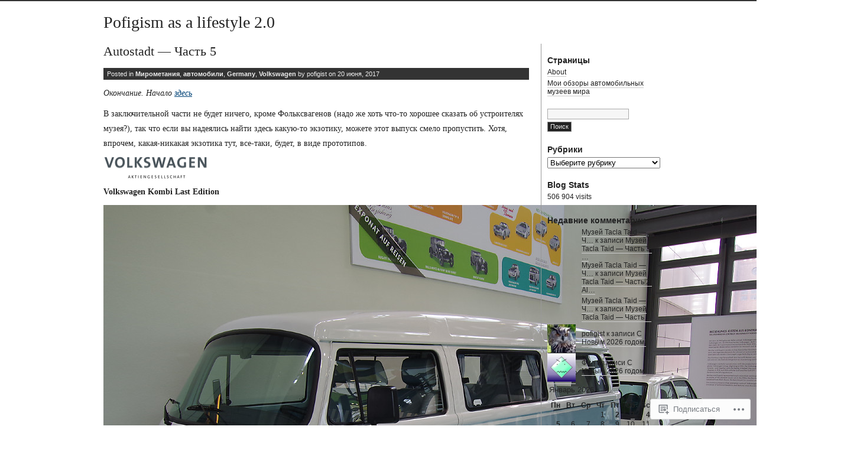

--- FILE ---
content_type: text/html; charset=UTF-8
request_url: https://pofigist.wordpress.com/tag/wolfsburg/
body_size: 37373
content:
<!DOCTYPE html PUBLIC "-//W3C//DTD XHTML 1.0 Transitional//EN" "http://www.w3.org/TR/xhtml1/DTD/xhtml1-transitional.dtd">
<html xmlns="http://www.w3.org/1999/xhtml" lang="ru-RU">
<head profile="http://gmpg.org/xfn/11">
<meta http-equiv="Content-Type" content="text/html; charset=UTF-8" />
<title>wolfsburg | Pofigism as a lifestyle 2.0</title>
<link rel="stylesheet" href="https://s0.wp.com/wp-content/themes/pub/journalist-13/style.css?m=1741693332i" type="text/css" media="screen" />
<link rel="pingback" href="https://pofigist.wordpress.com/xmlrpc.php" />
<meta name='robots' content='max-image-preview:large' />
<link rel='dns-prefetch' href='//s0.wp.com' />
<link rel="alternate" type="application/rss+xml" title="Pofigism as a lifestyle 2.0 &raquo; Лента" href="https://pofigist.wordpress.com/feed/" />
<link rel="alternate" type="application/rss+xml" title="Pofigism as a lifestyle 2.0 &raquo; Лента комментариев" href="https://pofigist.wordpress.com/comments/feed/" />
<link rel="alternate" type="application/rss+xml" title="Pofigism as a lifestyle 2.0 &raquo; Лента метки wolfsburg" href="https://pofigist.wordpress.com/tag/wolfsburg/feed/" />
	<script type="text/javascript">
		/* <![CDATA[ */
		function addLoadEvent(func) {
			var oldonload = window.onload;
			if (typeof window.onload != 'function') {
				window.onload = func;
			} else {
				window.onload = function () {
					oldonload();
					func();
				}
			}
		}
		/* ]]> */
	</script>
	<style id='wp-emoji-styles-inline-css'>

	img.wp-smiley, img.emoji {
		display: inline !important;
		border: none !important;
		box-shadow: none !important;
		height: 1em !important;
		width: 1em !important;
		margin: 0 0.07em !important;
		vertical-align: -0.1em !important;
		background: none !important;
		padding: 0 !important;
	}
/*# sourceURL=wp-emoji-styles-inline-css */
</style>
<link crossorigin='anonymous' rel='stylesheet' id='all-css-2-1' href='/wp-content/plugins/gutenberg-core/v22.2.0/build/styles/block-library/style.css?m=1764855221i&cssminify=yes' type='text/css' media='all' />
<style id='wp-block-library-inline-css'>
.has-text-align-justify {
	text-align:justify;
}
.has-text-align-justify{text-align:justify;}

/*# sourceURL=wp-block-library-inline-css */
</style><style id='global-styles-inline-css'>
:root{--wp--preset--aspect-ratio--square: 1;--wp--preset--aspect-ratio--4-3: 4/3;--wp--preset--aspect-ratio--3-4: 3/4;--wp--preset--aspect-ratio--3-2: 3/2;--wp--preset--aspect-ratio--2-3: 2/3;--wp--preset--aspect-ratio--16-9: 16/9;--wp--preset--aspect-ratio--9-16: 9/16;--wp--preset--color--black: #000000;--wp--preset--color--cyan-bluish-gray: #abb8c3;--wp--preset--color--white: #ffffff;--wp--preset--color--pale-pink: #f78da7;--wp--preset--color--vivid-red: #cf2e2e;--wp--preset--color--luminous-vivid-orange: #ff6900;--wp--preset--color--luminous-vivid-amber: #fcb900;--wp--preset--color--light-green-cyan: #7bdcb5;--wp--preset--color--vivid-green-cyan: #00d084;--wp--preset--color--pale-cyan-blue: #8ed1fc;--wp--preset--color--vivid-cyan-blue: #0693e3;--wp--preset--color--vivid-purple: #9b51e0;--wp--preset--gradient--vivid-cyan-blue-to-vivid-purple: linear-gradient(135deg,rgb(6,147,227) 0%,rgb(155,81,224) 100%);--wp--preset--gradient--light-green-cyan-to-vivid-green-cyan: linear-gradient(135deg,rgb(122,220,180) 0%,rgb(0,208,130) 100%);--wp--preset--gradient--luminous-vivid-amber-to-luminous-vivid-orange: linear-gradient(135deg,rgb(252,185,0) 0%,rgb(255,105,0) 100%);--wp--preset--gradient--luminous-vivid-orange-to-vivid-red: linear-gradient(135deg,rgb(255,105,0) 0%,rgb(207,46,46) 100%);--wp--preset--gradient--very-light-gray-to-cyan-bluish-gray: linear-gradient(135deg,rgb(238,238,238) 0%,rgb(169,184,195) 100%);--wp--preset--gradient--cool-to-warm-spectrum: linear-gradient(135deg,rgb(74,234,220) 0%,rgb(151,120,209) 20%,rgb(207,42,186) 40%,rgb(238,44,130) 60%,rgb(251,105,98) 80%,rgb(254,248,76) 100%);--wp--preset--gradient--blush-light-purple: linear-gradient(135deg,rgb(255,206,236) 0%,rgb(152,150,240) 100%);--wp--preset--gradient--blush-bordeaux: linear-gradient(135deg,rgb(254,205,165) 0%,rgb(254,45,45) 50%,rgb(107,0,62) 100%);--wp--preset--gradient--luminous-dusk: linear-gradient(135deg,rgb(255,203,112) 0%,rgb(199,81,192) 50%,rgb(65,88,208) 100%);--wp--preset--gradient--pale-ocean: linear-gradient(135deg,rgb(255,245,203) 0%,rgb(182,227,212) 50%,rgb(51,167,181) 100%);--wp--preset--gradient--electric-grass: linear-gradient(135deg,rgb(202,248,128) 0%,rgb(113,206,126) 100%);--wp--preset--gradient--midnight: linear-gradient(135deg,rgb(2,3,129) 0%,rgb(40,116,252) 100%);--wp--preset--font-size--small: 13px;--wp--preset--font-size--medium: 20px;--wp--preset--font-size--large: 36px;--wp--preset--font-size--x-large: 42px;--wp--preset--font-family--albert-sans: 'Albert Sans', sans-serif;--wp--preset--font-family--alegreya: Alegreya, serif;--wp--preset--font-family--arvo: Arvo, serif;--wp--preset--font-family--bodoni-moda: 'Bodoni Moda', serif;--wp--preset--font-family--bricolage-grotesque: 'Bricolage Grotesque', sans-serif;--wp--preset--font-family--cabin: Cabin, sans-serif;--wp--preset--font-family--chivo: Chivo, sans-serif;--wp--preset--font-family--commissioner: Commissioner, sans-serif;--wp--preset--font-family--cormorant: Cormorant, serif;--wp--preset--font-family--courier-prime: 'Courier Prime', monospace;--wp--preset--font-family--crimson-pro: 'Crimson Pro', serif;--wp--preset--font-family--dm-mono: 'DM Mono', monospace;--wp--preset--font-family--dm-sans: 'DM Sans', sans-serif;--wp--preset--font-family--dm-serif-display: 'DM Serif Display', serif;--wp--preset--font-family--domine: Domine, serif;--wp--preset--font-family--eb-garamond: 'EB Garamond', serif;--wp--preset--font-family--epilogue: Epilogue, sans-serif;--wp--preset--font-family--fahkwang: Fahkwang, sans-serif;--wp--preset--font-family--figtree: Figtree, sans-serif;--wp--preset--font-family--fira-sans: 'Fira Sans', sans-serif;--wp--preset--font-family--fjalla-one: 'Fjalla One', sans-serif;--wp--preset--font-family--fraunces: Fraunces, serif;--wp--preset--font-family--gabarito: Gabarito, system-ui;--wp--preset--font-family--ibm-plex-mono: 'IBM Plex Mono', monospace;--wp--preset--font-family--ibm-plex-sans: 'IBM Plex Sans', sans-serif;--wp--preset--font-family--ibarra-real-nova: 'Ibarra Real Nova', serif;--wp--preset--font-family--instrument-serif: 'Instrument Serif', serif;--wp--preset--font-family--inter: Inter, sans-serif;--wp--preset--font-family--josefin-sans: 'Josefin Sans', sans-serif;--wp--preset--font-family--jost: Jost, sans-serif;--wp--preset--font-family--libre-baskerville: 'Libre Baskerville', serif;--wp--preset--font-family--libre-franklin: 'Libre Franklin', sans-serif;--wp--preset--font-family--literata: Literata, serif;--wp--preset--font-family--lora: Lora, serif;--wp--preset--font-family--merriweather: Merriweather, serif;--wp--preset--font-family--montserrat: Montserrat, sans-serif;--wp--preset--font-family--newsreader: Newsreader, serif;--wp--preset--font-family--noto-sans-mono: 'Noto Sans Mono', sans-serif;--wp--preset--font-family--nunito: Nunito, sans-serif;--wp--preset--font-family--open-sans: 'Open Sans', sans-serif;--wp--preset--font-family--overpass: Overpass, sans-serif;--wp--preset--font-family--pt-serif: 'PT Serif', serif;--wp--preset--font-family--petrona: Petrona, serif;--wp--preset--font-family--piazzolla: Piazzolla, serif;--wp--preset--font-family--playfair-display: 'Playfair Display', serif;--wp--preset--font-family--plus-jakarta-sans: 'Plus Jakarta Sans', sans-serif;--wp--preset--font-family--poppins: Poppins, sans-serif;--wp--preset--font-family--raleway: Raleway, sans-serif;--wp--preset--font-family--roboto: Roboto, sans-serif;--wp--preset--font-family--roboto-slab: 'Roboto Slab', serif;--wp--preset--font-family--rubik: Rubik, sans-serif;--wp--preset--font-family--rufina: Rufina, serif;--wp--preset--font-family--sora: Sora, sans-serif;--wp--preset--font-family--source-sans-3: 'Source Sans 3', sans-serif;--wp--preset--font-family--source-serif-4: 'Source Serif 4', serif;--wp--preset--font-family--space-mono: 'Space Mono', monospace;--wp--preset--font-family--syne: Syne, sans-serif;--wp--preset--font-family--texturina: Texturina, serif;--wp--preset--font-family--urbanist: Urbanist, sans-serif;--wp--preset--font-family--work-sans: 'Work Sans', sans-serif;--wp--preset--spacing--20: 0.44rem;--wp--preset--spacing--30: 0.67rem;--wp--preset--spacing--40: 1rem;--wp--preset--spacing--50: 1.5rem;--wp--preset--spacing--60: 2.25rem;--wp--preset--spacing--70: 3.38rem;--wp--preset--spacing--80: 5.06rem;--wp--preset--shadow--natural: 6px 6px 9px rgba(0, 0, 0, 0.2);--wp--preset--shadow--deep: 12px 12px 50px rgba(0, 0, 0, 0.4);--wp--preset--shadow--sharp: 6px 6px 0px rgba(0, 0, 0, 0.2);--wp--preset--shadow--outlined: 6px 6px 0px -3px rgb(255, 255, 255), 6px 6px rgb(0, 0, 0);--wp--preset--shadow--crisp: 6px 6px 0px rgb(0, 0, 0);}:where(.is-layout-flex){gap: 0.5em;}:where(.is-layout-grid){gap: 0.5em;}body .is-layout-flex{display: flex;}.is-layout-flex{flex-wrap: wrap;align-items: center;}.is-layout-flex > :is(*, div){margin: 0;}body .is-layout-grid{display: grid;}.is-layout-grid > :is(*, div){margin: 0;}:where(.wp-block-columns.is-layout-flex){gap: 2em;}:where(.wp-block-columns.is-layout-grid){gap: 2em;}:where(.wp-block-post-template.is-layout-flex){gap: 1.25em;}:where(.wp-block-post-template.is-layout-grid){gap: 1.25em;}.has-black-color{color: var(--wp--preset--color--black) !important;}.has-cyan-bluish-gray-color{color: var(--wp--preset--color--cyan-bluish-gray) !important;}.has-white-color{color: var(--wp--preset--color--white) !important;}.has-pale-pink-color{color: var(--wp--preset--color--pale-pink) !important;}.has-vivid-red-color{color: var(--wp--preset--color--vivid-red) !important;}.has-luminous-vivid-orange-color{color: var(--wp--preset--color--luminous-vivid-orange) !important;}.has-luminous-vivid-amber-color{color: var(--wp--preset--color--luminous-vivid-amber) !important;}.has-light-green-cyan-color{color: var(--wp--preset--color--light-green-cyan) !important;}.has-vivid-green-cyan-color{color: var(--wp--preset--color--vivid-green-cyan) !important;}.has-pale-cyan-blue-color{color: var(--wp--preset--color--pale-cyan-blue) !important;}.has-vivid-cyan-blue-color{color: var(--wp--preset--color--vivid-cyan-blue) !important;}.has-vivid-purple-color{color: var(--wp--preset--color--vivid-purple) !important;}.has-black-background-color{background-color: var(--wp--preset--color--black) !important;}.has-cyan-bluish-gray-background-color{background-color: var(--wp--preset--color--cyan-bluish-gray) !important;}.has-white-background-color{background-color: var(--wp--preset--color--white) !important;}.has-pale-pink-background-color{background-color: var(--wp--preset--color--pale-pink) !important;}.has-vivid-red-background-color{background-color: var(--wp--preset--color--vivid-red) !important;}.has-luminous-vivid-orange-background-color{background-color: var(--wp--preset--color--luminous-vivid-orange) !important;}.has-luminous-vivid-amber-background-color{background-color: var(--wp--preset--color--luminous-vivid-amber) !important;}.has-light-green-cyan-background-color{background-color: var(--wp--preset--color--light-green-cyan) !important;}.has-vivid-green-cyan-background-color{background-color: var(--wp--preset--color--vivid-green-cyan) !important;}.has-pale-cyan-blue-background-color{background-color: var(--wp--preset--color--pale-cyan-blue) !important;}.has-vivid-cyan-blue-background-color{background-color: var(--wp--preset--color--vivid-cyan-blue) !important;}.has-vivid-purple-background-color{background-color: var(--wp--preset--color--vivid-purple) !important;}.has-black-border-color{border-color: var(--wp--preset--color--black) !important;}.has-cyan-bluish-gray-border-color{border-color: var(--wp--preset--color--cyan-bluish-gray) !important;}.has-white-border-color{border-color: var(--wp--preset--color--white) !important;}.has-pale-pink-border-color{border-color: var(--wp--preset--color--pale-pink) !important;}.has-vivid-red-border-color{border-color: var(--wp--preset--color--vivid-red) !important;}.has-luminous-vivid-orange-border-color{border-color: var(--wp--preset--color--luminous-vivid-orange) !important;}.has-luminous-vivid-amber-border-color{border-color: var(--wp--preset--color--luminous-vivid-amber) !important;}.has-light-green-cyan-border-color{border-color: var(--wp--preset--color--light-green-cyan) !important;}.has-vivid-green-cyan-border-color{border-color: var(--wp--preset--color--vivid-green-cyan) !important;}.has-pale-cyan-blue-border-color{border-color: var(--wp--preset--color--pale-cyan-blue) !important;}.has-vivid-cyan-blue-border-color{border-color: var(--wp--preset--color--vivid-cyan-blue) !important;}.has-vivid-purple-border-color{border-color: var(--wp--preset--color--vivid-purple) !important;}.has-vivid-cyan-blue-to-vivid-purple-gradient-background{background: var(--wp--preset--gradient--vivid-cyan-blue-to-vivid-purple) !important;}.has-light-green-cyan-to-vivid-green-cyan-gradient-background{background: var(--wp--preset--gradient--light-green-cyan-to-vivid-green-cyan) !important;}.has-luminous-vivid-amber-to-luminous-vivid-orange-gradient-background{background: var(--wp--preset--gradient--luminous-vivid-amber-to-luminous-vivid-orange) !important;}.has-luminous-vivid-orange-to-vivid-red-gradient-background{background: var(--wp--preset--gradient--luminous-vivid-orange-to-vivid-red) !important;}.has-very-light-gray-to-cyan-bluish-gray-gradient-background{background: var(--wp--preset--gradient--very-light-gray-to-cyan-bluish-gray) !important;}.has-cool-to-warm-spectrum-gradient-background{background: var(--wp--preset--gradient--cool-to-warm-spectrum) !important;}.has-blush-light-purple-gradient-background{background: var(--wp--preset--gradient--blush-light-purple) !important;}.has-blush-bordeaux-gradient-background{background: var(--wp--preset--gradient--blush-bordeaux) !important;}.has-luminous-dusk-gradient-background{background: var(--wp--preset--gradient--luminous-dusk) !important;}.has-pale-ocean-gradient-background{background: var(--wp--preset--gradient--pale-ocean) !important;}.has-electric-grass-gradient-background{background: var(--wp--preset--gradient--electric-grass) !important;}.has-midnight-gradient-background{background: var(--wp--preset--gradient--midnight) !important;}.has-small-font-size{font-size: var(--wp--preset--font-size--small) !important;}.has-medium-font-size{font-size: var(--wp--preset--font-size--medium) !important;}.has-large-font-size{font-size: var(--wp--preset--font-size--large) !important;}.has-x-large-font-size{font-size: var(--wp--preset--font-size--x-large) !important;}.has-albert-sans-font-family{font-family: var(--wp--preset--font-family--albert-sans) !important;}.has-alegreya-font-family{font-family: var(--wp--preset--font-family--alegreya) !important;}.has-arvo-font-family{font-family: var(--wp--preset--font-family--arvo) !important;}.has-bodoni-moda-font-family{font-family: var(--wp--preset--font-family--bodoni-moda) !important;}.has-bricolage-grotesque-font-family{font-family: var(--wp--preset--font-family--bricolage-grotesque) !important;}.has-cabin-font-family{font-family: var(--wp--preset--font-family--cabin) !important;}.has-chivo-font-family{font-family: var(--wp--preset--font-family--chivo) !important;}.has-commissioner-font-family{font-family: var(--wp--preset--font-family--commissioner) !important;}.has-cormorant-font-family{font-family: var(--wp--preset--font-family--cormorant) !important;}.has-courier-prime-font-family{font-family: var(--wp--preset--font-family--courier-prime) !important;}.has-crimson-pro-font-family{font-family: var(--wp--preset--font-family--crimson-pro) !important;}.has-dm-mono-font-family{font-family: var(--wp--preset--font-family--dm-mono) !important;}.has-dm-sans-font-family{font-family: var(--wp--preset--font-family--dm-sans) !important;}.has-dm-serif-display-font-family{font-family: var(--wp--preset--font-family--dm-serif-display) !important;}.has-domine-font-family{font-family: var(--wp--preset--font-family--domine) !important;}.has-eb-garamond-font-family{font-family: var(--wp--preset--font-family--eb-garamond) !important;}.has-epilogue-font-family{font-family: var(--wp--preset--font-family--epilogue) !important;}.has-fahkwang-font-family{font-family: var(--wp--preset--font-family--fahkwang) !important;}.has-figtree-font-family{font-family: var(--wp--preset--font-family--figtree) !important;}.has-fira-sans-font-family{font-family: var(--wp--preset--font-family--fira-sans) !important;}.has-fjalla-one-font-family{font-family: var(--wp--preset--font-family--fjalla-one) !important;}.has-fraunces-font-family{font-family: var(--wp--preset--font-family--fraunces) !important;}.has-gabarito-font-family{font-family: var(--wp--preset--font-family--gabarito) !important;}.has-ibm-plex-mono-font-family{font-family: var(--wp--preset--font-family--ibm-plex-mono) !important;}.has-ibm-plex-sans-font-family{font-family: var(--wp--preset--font-family--ibm-plex-sans) !important;}.has-ibarra-real-nova-font-family{font-family: var(--wp--preset--font-family--ibarra-real-nova) !important;}.has-instrument-serif-font-family{font-family: var(--wp--preset--font-family--instrument-serif) !important;}.has-inter-font-family{font-family: var(--wp--preset--font-family--inter) !important;}.has-josefin-sans-font-family{font-family: var(--wp--preset--font-family--josefin-sans) !important;}.has-jost-font-family{font-family: var(--wp--preset--font-family--jost) !important;}.has-libre-baskerville-font-family{font-family: var(--wp--preset--font-family--libre-baskerville) !important;}.has-libre-franklin-font-family{font-family: var(--wp--preset--font-family--libre-franklin) !important;}.has-literata-font-family{font-family: var(--wp--preset--font-family--literata) !important;}.has-lora-font-family{font-family: var(--wp--preset--font-family--lora) !important;}.has-merriweather-font-family{font-family: var(--wp--preset--font-family--merriweather) !important;}.has-montserrat-font-family{font-family: var(--wp--preset--font-family--montserrat) !important;}.has-newsreader-font-family{font-family: var(--wp--preset--font-family--newsreader) !important;}.has-noto-sans-mono-font-family{font-family: var(--wp--preset--font-family--noto-sans-mono) !important;}.has-nunito-font-family{font-family: var(--wp--preset--font-family--nunito) !important;}.has-open-sans-font-family{font-family: var(--wp--preset--font-family--open-sans) !important;}.has-overpass-font-family{font-family: var(--wp--preset--font-family--overpass) !important;}.has-pt-serif-font-family{font-family: var(--wp--preset--font-family--pt-serif) !important;}.has-petrona-font-family{font-family: var(--wp--preset--font-family--petrona) !important;}.has-piazzolla-font-family{font-family: var(--wp--preset--font-family--piazzolla) !important;}.has-playfair-display-font-family{font-family: var(--wp--preset--font-family--playfair-display) !important;}.has-plus-jakarta-sans-font-family{font-family: var(--wp--preset--font-family--plus-jakarta-sans) !important;}.has-poppins-font-family{font-family: var(--wp--preset--font-family--poppins) !important;}.has-raleway-font-family{font-family: var(--wp--preset--font-family--raleway) !important;}.has-roboto-font-family{font-family: var(--wp--preset--font-family--roboto) !important;}.has-roboto-slab-font-family{font-family: var(--wp--preset--font-family--roboto-slab) !important;}.has-rubik-font-family{font-family: var(--wp--preset--font-family--rubik) !important;}.has-rufina-font-family{font-family: var(--wp--preset--font-family--rufina) !important;}.has-sora-font-family{font-family: var(--wp--preset--font-family--sora) !important;}.has-source-sans-3-font-family{font-family: var(--wp--preset--font-family--source-sans-3) !important;}.has-source-serif-4-font-family{font-family: var(--wp--preset--font-family--source-serif-4) !important;}.has-space-mono-font-family{font-family: var(--wp--preset--font-family--space-mono) !important;}.has-syne-font-family{font-family: var(--wp--preset--font-family--syne) !important;}.has-texturina-font-family{font-family: var(--wp--preset--font-family--texturina) !important;}.has-urbanist-font-family{font-family: var(--wp--preset--font-family--urbanist) !important;}.has-work-sans-font-family{font-family: var(--wp--preset--font-family--work-sans) !important;}
/*# sourceURL=global-styles-inline-css */
</style>

<style id='classic-theme-styles-inline-css'>
/*! This file is auto-generated */
.wp-block-button__link{color:#fff;background-color:#32373c;border-radius:9999px;box-shadow:none;text-decoration:none;padding:calc(.667em + 2px) calc(1.333em + 2px);font-size:1.125em}.wp-block-file__button{background:#32373c;color:#fff;text-decoration:none}
/*# sourceURL=/wp-includes/css/classic-themes.min.css */
</style>
<link crossorigin='anonymous' rel='stylesheet' id='all-css-4-1' href='/_static/??-eJx9j8EOwiAMhl/IQphG58H4LIxVRCkQylx8e7uLzssuTf/m+5pWzwVcTg1T0yVOPiTWLg8xuyfrTpleGeBAJSJUfKmDHgO3LwHc3hGVY97p1SKa4Lerosyp2LYQhGOwGJEE29LmIg4MQ6nIDFIpTATtLiJveRXlMC+t10Kt4pbkMYO8Y1vI6S/ALdpQF/VKF3PsTb/vuvPp8QGGwHIv&cssminify=yes' type='text/css' media='all' />
<style id='jetpack-global-styles-frontend-style-inline-css'>
:root { --font-headings: unset; --font-base: unset; --font-headings-default: -apple-system,BlinkMacSystemFont,"Segoe UI",Roboto,Oxygen-Sans,Ubuntu,Cantarell,"Helvetica Neue",sans-serif; --font-base-default: -apple-system,BlinkMacSystemFont,"Segoe UI",Roboto,Oxygen-Sans,Ubuntu,Cantarell,"Helvetica Neue",sans-serif;}
/*# sourceURL=jetpack-global-styles-frontend-style-inline-css */
</style>
<link crossorigin='anonymous' rel='stylesheet' id='all-css-6-1' href='/wp-content/themes/h4/global.css?m=1420737423i&cssminify=yes' type='text/css' media='all' />
<script type="text/javascript" id="wpcom-actionbar-placeholder-js-extra">
/* <![CDATA[ */
var actionbardata = {"siteID":"3834004","postID":"0","siteURL":"https://pofigist.wordpress.com","xhrURL":"https://pofigist.wordpress.com/wp-admin/admin-ajax.php","nonce":"71a014318e","isLoggedIn":"","statusMessage":"","subsEmailDefault":"instantly","proxyScriptUrl":"https://s0.wp.com/wp-content/js/wpcom-proxy-request.js?m=1513050504i&amp;ver=20211021","i18n":{"followedText":"\u041d\u043e\u0432\u044b\u0435 \u0437\u0430\u043f\u0438\u0441\u0438 \u0441 \u044d\u0442\u043e\u0433\u043e \u0441\u0430\u0439\u0442\u0430 \u043f\u043e\u044f\u0432\u044f\u0442\u0441\u044f \u0432 \u0432\u0430\u0448\u0435\u043c \u0440\u0430\u0437\u0434\u0435\u043b\u0435 \u003Ca href=\"https://wordpress.com/reader\"\u003E\u0427\u0438\u0442\u0430\u043b\u043a\u0430\u003C/a\u003E","foldBar":"\u0421\u0432\u0435\u0440\u043d\u0443\u0442\u044c \u044d\u0442\u0443 \u043f\u0430\u043d\u0435\u043b\u044c","unfoldBar":"\u0420\u0430\u0437\u0432\u0435\u0440\u043d\u0443\u0442\u044c \u044d\u0442\u0443 \u043f\u0430\u043d\u0435\u043b\u044c","shortLinkCopied":"\u041a\u043e\u0440\u043e\u0442\u043a\u0430\u044f \u0441\u0441\u044b\u043b\u043a\u0430 \u0441\u043a\u043e\u043f\u0438\u0440\u043e\u0432\u0430\u043d\u0430 \u0432 \u0431\u0443\u0444\u0435\u0440 \u043e\u0431\u043c\u0435\u043d\u0430."}};
//# sourceURL=wpcom-actionbar-placeholder-js-extra
/* ]]> */
</script>
<script type="text/javascript" id="jetpack-mu-wpcom-settings-js-before">
/* <![CDATA[ */
var JETPACK_MU_WPCOM_SETTINGS = {"assetsUrl":"https://s0.wp.com/wp-content/mu-plugins/jetpack-mu-wpcom-plugin/sun/jetpack_vendor/automattic/jetpack-mu-wpcom/src/build/"};
//# sourceURL=jetpack-mu-wpcom-settings-js-before
/* ]]> */
</script>
<script crossorigin='anonymous' type='text/javascript'  src='/wp-content/js/rlt-proxy.js?m=1720530689i'></script>
<script type="text/javascript" id="rlt-proxy-js-after">
/* <![CDATA[ */
	rltInitialize( {"token":null,"iframeOrigins":["https:\/\/widgets.wp.com"]} );
//# sourceURL=rlt-proxy-js-after
/* ]]> */
</script>
<link rel="EditURI" type="application/rsd+xml" title="RSD" href="https://pofigist.wordpress.com/xmlrpc.php?rsd" />
<meta name="generator" content="WordPress.com" />

<!-- Jetpack Open Graph Tags -->
<meta property="og:type" content="website" />
<meta property="og:title" content="wolfsburg &#8212; Pofigism as a lifestyle 2.0" />
<meta property="og:url" content="https://pofigist.wordpress.com/tag/wolfsburg/" />
<meta property="og:site_name" content="Pofigism as a lifestyle 2.0" />
<meta property="og:image" content="https://s0.wp.com/i/blank.jpg?m=1383295312i" />
<meta property="og:image:width" content="200" />
<meta property="og:image:height" content="200" />
<meta property="og:image:alt" content="" />
<meta property="og:locale" content="ru_RU" />
<meta property="fb:app_id" content="249643311490" />

<!-- End Jetpack Open Graph Tags -->
<link rel="shortcut icon" type="image/x-icon" href="https://s0.wp.com/i/favicon.ico?m=1713425267i" sizes="16x16 24x24 32x32 48x48" />
<link rel="icon" type="image/x-icon" href="https://s0.wp.com/i/favicon.ico?m=1713425267i" sizes="16x16 24x24 32x32 48x48" />
<link rel="apple-touch-icon" href="https://s0.wp.com/i/webclip.png?m=1713868326i" />
<link rel='openid.server' href='https://pofigist.wordpress.com/?openidserver=1' />
<link rel='openid.delegate' href='https://pofigist.wordpress.com/' />
<link rel="search" type="application/opensearchdescription+xml" href="https://pofigist.wordpress.com/osd.xml" title="Pofigism as a lifestyle 2.0" />
<link rel="search" type="application/opensearchdescription+xml" href="https://s1.wp.com/opensearch.xml" title="WordPress.com" />
		<style id="wpcom-hotfix-masterbar-style">
			@media screen and (min-width: 783px) {
				#wpadminbar .quicklinks li#wp-admin-bar-my-account.with-avatar > a img {
					margin-top: 5px;
				}
			}
		</style>
		<style type="text/css">.recentcomments a{display:inline !important;padding:0 !important;margin:0 !important;}</style>		<style type="text/css">
			.recentcomments a {
				display: inline !important;
				padding: 0 !important;
				margin: 0 !important;
			}

			table.recentcommentsavatartop img.avatar, table.recentcommentsavatarend img.avatar {
				border: 0px;
				margin: 0;
			}

			table.recentcommentsavatartop a, table.recentcommentsavatarend a {
				border: 0px !important;
				background-color: transparent !important;
			}

			td.recentcommentsavatarend, td.recentcommentsavatartop {
				padding: 0px 0px 1px 0px;
				margin: 0px;
			}

			td.recentcommentstextend {
				border: none !important;
				padding: 0px 0px 2px 10px;
			}

			.rtl td.recentcommentstextend {
				padding: 0px 10px 2px 0px;
			}

			td.recentcommentstexttop {
				border: none;
				padding: 0px 0px 0px 10px;
			}

			.rtl td.recentcommentstexttop {
				padding: 0px 10px 0px 0px;
			}
		</style>
		<meta name="description" content="Записи о wolfsburg написанные pofigist" />
<link crossorigin='anonymous' rel='stylesheet' id='all-css-0-3' href='/_static/??-eJydzM0KwkAMBOAXsgZ/avEgPorUNJRtdzehk2Xp26ugnsXbzDB8VK1hzS7ZKZXGYhlDBk3i1vP87oSS6RYy0z0qzyDUYLJsGdjQz0DSoUQBcb9ogcTv5zP86dUwjOIgV2tM8UzwNcpLu6bLrmsP++58OrbTA7w2WLc=&cssminify=yes' type='text/css' media='all' />
</head>

<body class="archive tag tag-wolfsburg tag-259707 wp-theme-pubjournalist-13 customizer-styles-applied jetpack-reblog-enabled">
<div id="container">
<div id="skip">
	<p><a href="#content" title="Skip to site content">Перейти к содержимому</a></p>
	<p><a href="#search" title="Skip to search" accesskey="s">Skip to search - Accesskey = s</a></p>
</div>
	<h1><a href="https://pofigist.wordpress.com/">Pofigism as a lifestyle 2.0</a></h1>

<div id="content">
<div class="post-19818 post type-post status-publish format-standard hentry category-7333258 category-1335918 category-germany category-volkswagen tag-cars tag-7333258 tag-1335918 tag-21695315 tag-germany tag-7918456 tag-volkswagen tag-wolfsburg">
		<h2 id="post-19818">
					<a href="https://pofigist.wordpress.com/2017/06/20/autostadt_p5/" rel="bookmark">Autostadt — Часть&nbsp;5</a>
			</h2>
	<div class="meta">
		Posted in <a href="https://pofigist.wordpress.com/category/%d0%bc%d0%b8%d1%80%d0%be%d0%bc%d0%b5%d1%82%d0%b0%d0%bd%d0%b8%d1%8f/" rel="category tag">Мирометания</a>, <a href="https://pofigist.wordpress.com/category/%d0%b0%d0%b2%d1%82%d0%be%d0%bc%d0%be%d0%b1%d0%b8%d0%bb%d0%b8/" rel="category tag">автомобили</a>, <a href="https://pofigist.wordpress.com/category/%d0%bc%d0%b8%d1%80%d0%be%d0%bc%d0%b5%d1%82%d0%b0%d0%bd%d0%b8%d1%8f/germany/" rel="category tag">Germany</a>, <a href="https://pofigist.wordpress.com/category/%d0%b0%d0%b2%d1%82%d0%be%d0%bc%d0%be%d0%b1%d0%b8%d0%bb%d0%b8/volkswagen/" rel="category tag">Volkswagen</a> by pofigist on 20 июня, 2017	</div>
	<div class="main">
		<p><em>Окончание. Начало <a href="https://pofigist.wordpress.com/2017/06/19/autostadt_p4/">здесь</a></em></p>
<p>В заключительной части не будет ничего, кроме Фольксвагенов (надо же хоть что-то хорошее сказать об устроителях музея?), так что если вы надеялись найти здесь какую-то экзотику, можете этот выпуск смело пропустить. Хотя, впрочем, какая-никакая экзотика тут, все-таки, будет, в виде прототипов.</p>
<p><img data-attachment-id="3107" data-permalink="https://pofigist.wordpress.com/2010/02/11/production/volkswagen_group_logo/" data-orig-file="https://pofigist.wordpress.com/wp-content/uploads/2010/02/volkswagen_group_logo.png" data-orig-size="500,105" data-comments-opened="1" data-image-meta="{&quot;aperture&quot;:&quot;0&quot;,&quot;credit&quot;:&quot;&quot;,&quot;camera&quot;:&quot;&quot;,&quot;caption&quot;:&quot;&quot;,&quot;created_timestamp&quot;:&quot;0&quot;,&quot;copyright&quot;:&quot;&quot;,&quot;focal_length&quot;:&quot;0&quot;,&quot;iso&quot;:&quot;0&quot;,&quot;shutter_speed&quot;:&quot;0&quot;,&quot;title&quot;:&quot;&quot;}" data-image-title="Volkswagen_Group_logo" data-image-description="" data-image-caption="" data-medium-file="https://pofigist.wordpress.com/wp-content/uploads/2010/02/volkswagen_group_logo.png?w=300" data-large-file="https://pofigist.wordpress.com/wp-content/uploads/2010/02/volkswagen_group_logo.png?w=500" class="alignnone  wp-image-3107" src="https://pofigist.wordpress.com/wp-content/uploads/2010/02/volkswagen_group_logo.png?w=176&#038;h=37" alt="Volkswagen_Group_logo" width="176" height="37" srcset="https://pofigist.wordpress.com/wp-content/uploads/2010/02/volkswagen_group_logo.png?w=176&amp;h=37 176w, https://pofigist.wordpress.com/wp-content/uploads/2010/02/volkswagen_group_logo.png?w=352&amp;h=74 352w, https://pofigist.wordpress.com/wp-content/uploads/2010/02/volkswagen_group_logo.png?w=150&amp;h=32 150w, https://pofigist.wordpress.com/wp-content/uploads/2010/02/volkswagen_group_logo.png?w=300&amp;h=63 300w" sizes="(max-width: 176px) 100vw, 176px" /></p>
<p><strong>Volkswagen Kombi Last Edition</strong></p>
<p><img data-attachment-id="19823" data-permalink="https://pofigist.wordpress.com/2017/06/20/autostadt_p5/imgp4294/" data-orig-file="https://pofigist.wordpress.com/wp-content/uploads/2017/06/imgp4294.jpg" data-orig-size="1280,853" data-comments-opened="1" data-image-meta="{&quot;aperture&quot;:&quot;7.1&quot;,&quot;credit&quot;:&quot;&quot;,&quot;camera&quot;:&quot;PENTAX K-S2&quot;,&quot;caption&quot;:&quot;&quot;,&quot;created_timestamp&quot;:&quot;1490518715&quot;,&quot;copyright&quot;:&quot;&quot;,&quot;focal_length&quot;:&quot;14&quot;,&quot;iso&quot;:&quot;200&quot;,&quot;shutter_speed&quot;:&quot;0.033333333333333&quot;,&quot;title&quot;:&quot;&quot;,&quot;orientation&quot;:&quot;1&quot;}" data-image-title="IMGP4294" data-image-description="&lt;p&gt;Volkswagen Kombi Last Edition&lt;/p&gt;
" data-image-caption="" data-medium-file="https://pofigist.wordpress.com/wp-content/uploads/2017/06/imgp4294.jpg?w=300" data-large-file="https://pofigist.wordpress.com/wp-content/uploads/2017/06/imgp4294.jpg?w=720" class="alignnone size-full wp-image-19823" src="https://pofigist.wordpress.com/wp-content/uploads/2017/06/imgp4294.jpg?w=720" alt="IMGP4294"   srcset="https://pofigist.wordpress.com/wp-content/uploads/2017/06/imgp4294.jpg 1280w, https://pofigist.wordpress.com/wp-content/uploads/2017/06/imgp4294.jpg?w=150&amp;h=100 150w, https://pofigist.wordpress.com/wp-content/uploads/2017/06/imgp4294.jpg?w=300&amp;h=200 300w, https://pofigist.wordpress.com/wp-content/uploads/2017/06/imgp4294.jpg?w=768&amp;h=512 768w, https://pofigist.wordpress.com/wp-content/uploads/2017/06/imgp4294.jpg?w=1024&amp;h=682 1024w" sizes="(max-width: 1280px) 100vw, 1280px" /></p>
<p>Раритеный микробус, сделанный в Бразилии по всем современным стандартам и с двигателем водяного охлаждения. А еще он может ездить как на бензине, так и на этиловом спирте, что должно понравиться некоторым водителям, которые могут заправиться вместе с машиной.</p>
<p> <a href="https://pofigist.wordpress.com/2017/06/20/autostadt_p5/#more-19818" class="more-link">(more&#8230;)</a></p>
	</div>
			<div class="tags">
		Tagged with: <a href="https://pofigist.wordpress.com/tag/cars/" rel="tag">cars</a>, <a href="https://pofigist.wordpress.com/tag/%d0%bc%d0%b8%d1%80%d0%be%d0%bc%d0%b5%d1%82%d0%b0%d0%bd%d0%b8%d1%8f/" rel="tag">Мирометания</a>, <a href="https://pofigist.wordpress.com/tag/%d0%b0%d0%b2%d1%82%d0%be%d0%bc%d0%be%d0%b1%d0%b8%d0%bb%d0%b8/" rel="tag">автомобили</a>, <a href="https://pofigist.wordpress.com/tag/%d0%b2%d0%be%d0%bb%d1%8c%d1%84%d1%81%d0%b1%d1%83%d1%80%d0%b3/" rel="tag">вольфсбург</a>, <a href="https://pofigist.wordpress.com/tag/germany/" rel="tag">Germany</a>, <a href="https://pofigist.wordpress.com/tag/%d1%84%d0%be%d0%bb%d1%8c%d0%ba%d1%81%d0%b2%d0%b0%d0%b3%d0%b5%d0%bd/" rel="tag">фольксваген</a>, <a href="https://pofigist.wordpress.com/tag/volkswagen/" rel="tag">Volkswagen</a>, <a href="https://pofigist.wordpress.com/tag/wolfsburg/" rel="tag">wolfsburg</a> 		</div>
		<div class="comments">
				<p><a href="https://pofigist.wordpress.com/2017/06/20/autostadt_p5/#comments"><strong>5</strong> комментариев</a></p>
	</div>
</div>

<div class="navigation">
</div>


<div class="post-19661 post type-post status-publish format-standard hentry category-7333258 category-germany category-lincoln- category-lotus category-matra category-messerschmitt category-oldsmobile category-renault- category-rolls-royce category-sachsenring category-tatra tag-cars tag-41459945 tag-7333258 tag-4101760 tag-1335918 tag-21695315 tag-305630 tag-337774652 tag-14258061 tag-10986811 tag-31341439 tag-25974828 tag-germany tag-lincoln tag-lotus tag-matra tag-messerschmitt tag-8522875 tag-13046201 tag-33995748 tag-oldsmobile tag-renault tag-rolls-royce tag-sachsenring tag-tatra tag-trabant tag-wolfsburg">
		<h2 id="post-19661">
					<a href="https://pofigist.wordpress.com/2017/06/19/autostadt_p4/" rel="bookmark">Autostadt — Часть&nbsp;4</a>
			</h2>
	<div class="meta">
		Posted in <a href="https://pofigist.wordpress.com/category/%d0%bc%d0%b8%d1%80%d0%be%d0%bc%d0%b5%d1%82%d0%b0%d0%bd%d0%b8%d1%8f/" rel="category tag">Мирометания</a>, <a href="https://pofigist.wordpress.com/category/%d0%bc%d0%b8%d1%80%d0%be%d0%bc%d0%b5%d1%82%d0%b0%d0%bd%d0%b8%d1%8f/germany/" rel="category tag">Germany</a>, <a href="https://pofigist.wordpress.com/category/%d0%b0%d0%b2%d1%82%d0%be%d0%bc%d0%be%d0%b1%d0%b8%d0%bb%d0%b8/lincoln-%d0%b0%d0%b2%d1%82%d0%be%d0%bc%d0%be%d0%b1%d0%b8%d0%bb%d0%b8/" rel="category tag">Lincoln</a>, <a href="https://pofigist.wordpress.com/category/%d0%b0%d0%b2%d1%82%d0%be%d0%bc%d0%be%d0%b1%d0%b8%d0%bb%d0%b8/lotus/" rel="category tag">Lotus</a>, <a href="https://pofigist.wordpress.com/category/%d0%b0%d0%b2%d1%82%d0%be%d0%bc%d0%be%d0%b1%d0%b8%d0%bb%d0%b8/matra/" rel="category tag">Matra</a>, <a href="https://pofigist.wordpress.com/category/%d0%b0%d0%b2%d1%82%d0%be%d0%bc%d0%be%d0%b1%d0%b8%d0%bb%d0%b8/messerschmitt/" rel="category tag">Messerschmitt</a>, <a href="https://pofigist.wordpress.com/category/%d0%b0%d0%b2%d1%82%d0%be%d0%bc%d0%be%d0%b1%d0%b8%d0%bb%d0%b8/oldsmobile/" rel="category tag">Oldsmobile</a>, <a href="https://pofigist.wordpress.com/category/%d0%b0%d0%b2%d1%82%d0%be%d0%bc%d0%be%d0%b1%d0%b8%d0%bb%d0%b8/renault-%d0%b0%d0%b2%d1%82%d0%be%d0%bc%d0%be%d0%b1%d0%b8%d0%bb%d0%b8/" rel="category tag">Renault</a>, <a href="https://pofigist.wordpress.com/category/%d0%b0%d0%b2%d1%82%d0%be%d0%bc%d0%be%d0%b1%d0%b8%d0%bb%d0%b8/rolls-royce/" rel="category tag">Rolls Royce</a>, <a href="https://pofigist.wordpress.com/category/%d0%b0%d0%b2%d1%82%d0%be%d0%bc%d0%be%d0%b1%d0%b8%d0%bb%d0%b8/sachsenring/" rel="category tag">Sachsenring</a>, <a href="https://pofigist.wordpress.com/category/%d0%b0%d0%b2%d1%82%d0%be%d0%bc%d0%be%d0%b1%d0%b8%d0%bb%d0%b8/tatra/" rel="category tag">Tatra</a> by pofigist on 19 июня, 2017	</div>
	<div class="main">
		<p><em>Продолжение. Начало <a href="https://pofigist.wordpress.com/2017/06/14/autostadt_p3/">здесь</a></em></p>
<p><img data-attachment-id="6027" data-permalink="https://pofigist.wordpress.com/2015/06/25/haynes_museum_p7/lincoln-logo/" data-orig-file="https://pofigist.wordpress.com/wp-content/uploads/2015/06/lincoln-logo.jpg" data-orig-size="200,71" data-comments-opened="1" data-image-meta="{&quot;aperture&quot;:&quot;0&quot;,&quot;credit&quot;:&quot;&quot;,&quot;camera&quot;:&quot;&quot;,&quot;caption&quot;:&quot;&quot;,&quot;created_timestamp&quot;:&quot;0&quot;,&quot;copyright&quot;:&quot;&quot;,&quot;focal_length&quot;:&quot;0&quot;,&quot;iso&quot;:&quot;0&quot;,&quot;shutter_speed&quot;:&quot;0&quot;,&quot;title&quot;:&quot;&quot;,&quot;orientation&quot;:&quot;0&quot;}" data-image-title="Lincoln-Logo" data-image-description="" data-image-caption="" data-medium-file="https://pofigist.wordpress.com/wp-content/uploads/2015/06/lincoln-logo.jpg?w=200" data-large-file="https://pofigist.wordpress.com/wp-content/uploads/2015/06/lincoln-logo.jpg?w=200" class="alignnone size-full wp-image-6027" src="https://pofigist.wordpress.com/wp-content/uploads/2015/06/lincoln-logo.jpg?w=720" alt="Lincoln-Logo"   srcset="https://pofigist.wordpress.com/wp-content/uploads/2015/06/lincoln-logo.jpg 200w, https://pofigist.wordpress.com/wp-content/uploads/2015/06/lincoln-logo.jpg?w=150&amp;h=53 150w" sizes="(max-width: 200px) 100vw, 200px" /></p>
<p><img data-attachment-id="19665" data-permalink="https://pofigist.wordpress.com/2017/06/19/autostadt_p4/imgp4335/" data-orig-file="https://pofigist.wordpress.com/wp-content/uploads/2017/06/imgp4335.jpg" data-orig-size="1280,853" data-comments-opened="1" data-image-meta="{&quot;aperture&quot;:&quot;3.5&quot;,&quot;credit&quot;:&quot;&quot;,&quot;camera&quot;:&quot;PENTAX K-S2&quot;,&quot;caption&quot;:&quot;&quot;,&quot;created_timestamp&quot;:&quot;1490520751&quot;,&quot;copyright&quot;:&quot;&quot;,&quot;focal_length&quot;:&quot;15&quot;,&quot;iso&quot;:&quot;800&quot;,&quot;shutter_speed&quot;:&quot;0.025&quot;,&quot;title&quot;:&quot;&quot;,&quot;orientation&quot;:&quot;1&quot;}" data-image-title="IMGP4335" data-image-description="&lt;p&gt;Lincoln Zephyr&lt;/p&gt;
" data-image-caption="" data-medium-file="https://pofigist.wordpress.com/wp-content/uploads/2017/06/imgp4335.jpg?w=300" data-large-file="https://pofigist.wordpress.com/wp-content/uploads/2017/06/imgp4335.jpg?w=720" loading="lazy" class="alignnone size-full wp-image-19665" src="https://pofigist.wordpress.com/wp-content/uploads/2017/06/imgp4335.jpg?w=720" alt="IMGP4335"   srcset="https://pofigist.wordpress.com/wp-content/uploads/2017/06/imgp4335.jpg 1280w, https://pofigist.wordpress.com/wp-content/uploads/2017/06/imgp4335.jpg?w=150&amp;h=100 150w, https://pofigist.wordpress.com/wp-content/uploads/2017/06/imgp4335.jpg?w=300&amp;h=200 300w, https://pofigist.wordpress.com/wp-content/uploads/2017/06/imgp4335.jpg?w=768&amp;h=512 768w, https://pofigist.wordpress.com/wp-content/uploads/2017/06/imgp4335.jpg?w=1024&amp;h=682 1024w" sizes="(max-width: 1280px) 100vw, 1280px" /></p>
<p>Самый маленький Линкольн того времени (или самый большой Ford V8 DeLuxe с другим движком &#8212; это как посмотреть). Кстати, тот самый V8 DeLuxe мы уже видели, только на капоте та была надпись <a href="https://pofigist.wordpress.com/2016/12/24/mikelis_p3/">Vairogs</a>.</p>
<p> <a href="https://pofigist.wordpress.com/2017/06/19/autostadt_p4/#more-19661" class="more-link">(more&#8230;)</a></p>
	</div>
			<div class="tags">
		Tagged with: <a href="https://pofigist.wordpress.com/tag/cars/" rel="tag">cars</a>, <a href="https://pofigist.wordpress.com/tag/%d0%bc%d0%b5%d1%81%d1%81%d0%b5%d1%80%d1%88%d0%bc%d0%b8%d1%82%d1%82/" rel="tag">Мессершмитт</a>, <a href="https://pofigist.wordpress.com/tag/%d0%bc%d0%b8%d1%80%d0%be%d0%bc%d0%b5%d1%82%d0%b0%d0%bd%d0%b8%d1%8f/" rel="tag">Мирометания</a>, <a href="https://pofigist.wordpress.com/tag/%d1%82%d1%80%d0%b0%d0%b1%d0%b0%d0%bd%d1%82/" rel="tag">Трабант</a>, <a href="https://pofigist.wordpress.com/tag/%d0%b0%d0%b2%d1%82%d0%be%d0%bc%d0%be%d0%b1%d0%b8%d0%bb%d0%b8/" rel="tag">автомобили</a>, <a href="https://pofigist.wordpress.com/tag/%d0%b2%d0%be%d0%bb%d1%8c%d1%84%d1%81%d0%b1%d1%83%d1%80%d0%b3/" rel="tag">вольфсбург</a>, <a href="https://pofigist.wordpress.com/tag/%d0%b3%d0%b5%d1%80%d0%bc%d0%b0%d0%bd%d0%b8%d1%8f/" rel="tag">германия</a>, <a href="https://pofigist.wordpress.com/tag/%d0%b7%d0%b0%d0%ba%d1%81%d0%b5%d0%bd%d1%80%d0%b8%d0%bd%d0%b3/" rel="tag">заксенринг</a>, <a href="https://pofigist.wordpress.com/tag/%d0%bb%d0%b8%d0%bd%d0%ba%d0%be%d0%bb%d1%8c%d0%bd/" rel="tag">линкольн</a>, <a href="https://pofigist.wordpress.com/tag/%d0%bb%d0%be%d1%82%d1%83%d1%81/" rel="tag">лотус</a>, <a href="https://pofigist.wordpress.com/tag/%d0%bc%d0%b0%d1%82%d1%80%d0%b0/" rel="tag">матра</a>, <a href="https://pofigist.wordpress.com/tag/%d0%be%d0%bb%d0%b4%d1%81%d0%bc%d0%be%d0%b1%d0%b8%d0%bb%d1%8c/" rel="tag">олдсмобиль</a>, <a href="https://pofigist.wordpress.com/tag/germany/" rel="tag">Germany</a>, <a href="https://pofigist.wordpress.com/tag/lincoln/" rel="tag">lincoln</a>, <a href="https://pofigist.wordpress.com/tag/lotus/" rel="tag">Lotus</a>, <a href="https://pofigist.wordpress.com/tag/matra/" rel="tag">Matra</a>, <a href="https://pofigist.wordpress.com/tag/messerschmitt/" rel="tag">Messerschmitt</a>, <a href="https://pofigist.wordpress.com/tag/%d1%80%d0%b5%d0%bd%d0%be/" rel="tag">рено</a>, <a href="https://pofigist.wordpress.com/tag/%d1%80%d0%be%d0%bb%d0%bb%d1%81-%d1%80%d0%be%d0%b9%d1%81/" rel="tag">роллс ройс</a>, <a href="https://pofigist.wordpress.com/tag/%d1%82%d0%b0%d1%82%d1%80%d0%b0/" rel="tag">татра</a>, <a href="https://pofigist.wordpress.com/tag/oldsmobile/" rel="tag">Oldsmobile</a>, <a href="https://pofigist.wordpress.com/tag/renault/" rel="tag">renault</a>, <a href="https://pofigist.wordpress.com/tag/rolls-royce/" rel="tag">Rolls Royce</a>, <a href="https://pofigist.wordpress.com/tag/sachsenring/" rel="tag">Sachsenring</a>, <a href="https://pofigist.wordpress.com/tag/tatra/" rel="tag">Tatra</a>, <a href="https://pofigist.wordpress.com/tag/trabant/" rel="tag">Trabant</a>, <a href="https://pofigist.wordpress.com/tag/wolfsburg/" rel="tag">wolfsburg</a> 		</div>
		<div class="comments">
				<p><a href="https://pofigist.wordpress.com/2017/06/19/autostadt_p4/#comments"><strong>10</strong> комментариев</a></p>
	</div>
</div>

<div class="navigation">
</div>


<div class="post-19500 post type-post status-publish format-standard hentry category-cisitalia category-citroen category-cord category-dkw category-7333258 category-germany category-jaguar- category-lamborghini- category-lancia category-laurin-klement category-skoda tag-cars tag-cisitalia tag-citroen tag-cord-2 tag-dkw-2 tag-580633403 tag-7333258 tag-1335918 tag-21695315 tag-305630 tag-348899078 tag-116735906 tag-17823891 tag-9895248 tag-germany tag-jaguar tag-lamborghini tag-lancia tag-laurin-klement tag-8410184 tag-580633402 tag-13384750 tag-4573886 tag-skoda tag-wolfsburg">
		<h2 id="post-19500">
					<a href="https://pofigist.wordpress.com/2017/06/14/autostadt_p3/" rel="bookmark">Autostadt — Часть&nbsp;3</a>
			</h2>
	<div class="meta">
		Posted in <a href="https://pofigist.wordpress.com/category/%d0%b0%d0%b2%d1%82%d0%be%d0%bc%d0%be%d0%b1%d0%b8%d0%bb%d0%b8/cisitalia/" rel="category tag">Cisitalia</a>, <a href="https://pofigist.wordpress.com/category/%d0%b0%d0%b2%d1%82%d0%be%d0%bc%d0%be%d0%b1%d0%b8%d0%bb%d0%b8/citroen/" rel="category tag">Citroen</a>, <a href="https://pofigist.wordpress.com/category/%d0%b0%d0%b2%d1%82%d0%be%d0%bc%d0%be%d0%b1%d0%b8%d0%bb%d0%b8/cord/" rel="category tag">Cord</a>, <a href="https://pofigist.wordpress.com/category/%d0%b0%d0%b2%d1%82%d0%be%d0%bc%d0%be%d0%b1%d0%b8%d0%bb%d0%b8/dkw/" rel="category tag">DKW</a>, <a href="https://pofigist.wordpress.com/category/%d0%bc%d0%b8%d1%80%d0%be%d0%bc%d0%b5%d1%82%d0%b0%d0%bd%d0%b8%d1%8f/" rel="category tag">Мирометания</a>, <a href="https://pofigist.wordpress.com/category/%d0%bc%d0%b8%d1%80%d0%be%d0%bc%d0%b5%d1%82%d0%b0%d0%bd%d0%b8%d1%8f/germany/" rel="category tag">Germany</a>, <a href="https://pofigist.wordpress.com/category/%d0%b0%d0%b2%d1%82%d0%be%d0%bc%d0%be%d0%b1%d0%b8%d0%bb%d0%b8/jaguar-%d0%b0%d0%b2%d1%82%d0%be%d0%bc%d0%be%d0%b1%d0%b8%d0%bb%d0%b8/" rel="category tag">Jaguar</a>, <a href="https://pofigist.wordpress.com/category/%d0%b0%d0%b2%d1%82%d0%be%d0%bc%d0%be%d0%b1%d0%b8%d0%bb%d0%b8/lamborghini-%d0%b0%d0%b2%d1%82%d0%be%d0%bc%d0%be%d0%b1%d0%b8%d0%bb%d0%b8/" rel="category tag">Lamborghini</a>, <a href="https://pofigist.wordpress.com/category/%d0%b0%d0%b2%d1%82%d0%be%d0%bc%d0%be%d0%b1%d0%b8%d0%bb%d0%b8/lancia/" rel="category tag">Lancia</a>, <a href="https://pofigist.wordpress.com/category/%d0%b0%d0%b2%d1%82%d0%be%d0%bc%d0%be%d0%b1%d0%b8%d0%bb%d0%b8/laurin-klement/" rel="category tag">Laurin &amp; Klement</a>, <a href="https://pofigist.wordpress.com/category/%d0%b0%d0%b2%d1%82%d0%be%d0%bc%d0%be%d0%b1%d0%b8%d0%bb%d0%b8/skoda/" rel="category tag">Skoda</a> by pofigist on 14 июня, 2017	</div>
	<div class="main">
		<p><em>Продолжение. Начало <a href="https://pofigist.wordpress.com/2017/06/13/autostadt_p2/">здесь</a></em></p>
<p><img data-attachment-id="19502" data-permalink="https://pofigist.wordpress.com/2017/06/14/autostadt_p3/cisitalia_logo/" data-orig-file="https://pofigist.wordpress.com/wp-content/uploads/2017/06/cisitalia_logo.jpg" data-orig-size="300,200" data-comments-opened="1" data-image-meta="{&quot;aperture&quot;:&quot;0&quot;,&quot;credit&quot;:&quot;&quot;,&quot;camera&quot;:&quot;&quot;,&quot;caption&quot;:&quot;&quot;,&quot;created_timestamp&quot;:&quot;0&quot;,&quot;copyright&quot;:&quot;&quot;,&quot;focal_length&quot;:&quot;0&quot;,&quot;iso&quot;:&quot;0&quot;,&quot;shutter_speed&quot;:&quot;0&quot;,&quot;title&quot;:&quot;&quot;,&quot;orientation&quot;:&quot;0&quot;}" data-image-title="Cisitalia_Logo" data-image-description="&lt;p&gt;Cisitalia Logo&lt;/p&gt;
" data-image-caption="" data-medium-file="https://pofigist.wordpress.com/wp-content/uploads/2017/06/cisitalia_logo.jpg?w=300" data-large-file="https://pofigist.wordpress.com/wp-content/uploads/2017/06/cisitalia_logo.jpg?w=300" loading="lazy" class="alignnone  wp-image-19502" src="https://pofigist.wordpress.com/wp-content/uploads/2017/06/cisitalia_logo.jpg?w=213&#038;h=142" alt="Cisitalia_Logo" width="213" height="142" srcset="https://pofigist.wordpress.com/wp-content/uploads/2017/06/cisitalia_logo.jpg?w=213&amp;h=142 213w, https://pofigist.wordpress.com/wp-content/uploads/2017/06/cisitalia_logo.jpg?w=150&amp;h=100 150w, https://pofigist.wordpress.com/wp-content/uploads/2017/06/cisitalia_logo.jpg 300w" sizes="(max-width: 213px) 100vw, 213px" /></p>
<p>Думаю, что мало кто слышал об этой фирме, несмотря на то, что натворила она за свою короткую историю в автомире столько, что ей пора бы ставить памятник. Но, как выяснилось, она никому особо не интересна, за исключением автоисториков и таких зануд, как я.</p>
<p>Так вот, фирма была основана в 1944 году футболистом Ювентуса (вы вообще хоть когда-нибудь слышали об автофирмах, основанных футболистами?) Пьеро Дузио (Piero Dusio), который решил, что он заработал уже достаточно денег на поставках униформы итальянской армии и, видя, что война приближается к концу, решил переключиться на автогонки. Поскольку никаких более-менее приличных гоночных машин в войну никто не выпускал (ну не считать же таковыми танки и легкие штабные колымаги?), он решил начать с нуля и выпустить что-то свое. Назвал он свое детище (компанию, не машину, Cisitalia, что является сокращением от &#171;итальянская промышленно-спортивная компания&#187; (Compagnia Industriale Sportiva Italiana).</p>
<p> <a href="https://pofigist.wordpress.com/2017/06/14/autostadt_p3/#more-19500" class="more-link">(more&#8230;)</a></p>
	</div>
			<div class="tags">
		Tagged with: <a href="https://pofigist.wordpress.com/tag/cars/" rel="tag">cars</a>, <a href="https://pofigist.wordpress.com/tag/cisitalia/" rel="tag">Cisitalia</a>, <a href="https://pofigist.wordpress.com/tag/citroen/" rel="tag">Citroen</a>, <a href="https://pofigist.wordpress.com/tag/cord-2/" rel="tag">cord</a>, <a href="https://pofigist.wordpress.com/tag/dkw-2/" rel="tag">dkw</a>, <a href="https://pofigist.wordpress.com/tag/%d0%bb%d0%be%d1%80%d0%b8%d0%bd-%d0%b8-%d0%ba%d0%bb%d0%b5%d0%bc%d0%b5%d0%bd%d1%82/" rel="tag">Лорин и клемент</a>, <a href="https://pofigist.wordpress.com/tag/%d0%bc%d0%b8%d1%80%d0%be%d0%bc%d0%b5%d1%82%d0%b0%d0%bd%d0%b8%d1%8f/" rel="tag">Мирометания</a>, <a href="https://pofigist.wordpress.com/tag/%d0%b0%d0%b2%d1%82%d0%be%d0%bc%d0%be%d0%b1%d0%b8%d0%bb%d0%b8/" rel="tag">автомобили</a>, <a href="https://pofigist.wordpress.com/tag/%d0%b2%d0%be%d0%bb%d1%8c%d1%84%d1%81%d0%b1%d1%83%d1%80%d0%b3/" rel="tag">вольфсбург</a>, <a href="https://pofigist.wordpress.com/tag/%d0%b3%d0%b5%d1%80%d0%bc%d0%b0%d0%bd%d0%b8%d1%8f/" rel="tag">германия</a>, <a href="https://pofigist.wordpress.com/tag/%d0%b4%d0%ba%d0%b2/" rel="tag">дкв</a>, <a href="https://pofigist.wordpress.com/tag/%d0%ba%d0%be%d1%80%d0%b4/" rel="tag">корд</a>, <a href="https://pofigist.wordpress.com/tag/%d0%bb%d0%b0%d0%bc%d0%b1%d0%be%d1%80%d0%b3%d0%b8%d0%bd%d0%b8/" rel="tag">ламборгини</a>, <a href="https://pofigist.wordpress.com/tag/%d0%bb%d1%8f%d0%bd%d1%87%d0%b0/" rel="tag">лянча</a>, <a href="https://pofigist.wordpress.com/tag/germany/" rel="tag">Germany</a>, <a href="https://pofigist.wordpress.com/tag/jaguar/" rel="tag">jaguar</a>, <a href="https://pofigist.wordpress.com/tag/lamborghini/" rel="tag">Lamborghini</a>, <a href="https://pofigist.wordpress.com/tag/lancia/" rel="tag">Lancia</a>, <a href="https://pofigist.wordpress.com/tag/laurin-klement/" rel="tag">Laurin &amp; Klement</a>, <a href="https://pofigist.wordpress.com/tag/%d1%81%d0%b8%d1%82%d1%80%d0%be%d0%b5%d0%bd/" rel="tag">ситроен</a>, <a href="https://pofigist.wordpress.com/tag/%d1%87%d0%b8%d0%b7%d0%b8%d1%82%d0%b0%d0%bb%d0%b8%d1%8f/" rel="tag">чизиталия</a>, <a href="https://pofigist.wordpress.com/tag/%d1%88%d0%ba%d0%be%d0%b4%d0%b0/" rel="tag">шкода</a>, <a href="https://pofigist.wordpress.com/tag/%d1%8f%d0%b3%d1%83%d0%b0%d1%80/" rel="tag">ягуар</a>, <a href="https://pofigist.wordpress.com/tag/skoda/" rel="tag">Skoda</a>, <a href="https://pofigist.wordpress.com/tag/wolfsburg/" rel="tag">wolfsburg</a> 		</div>
		<div class="comments">
				<p><a href="https://pofigist.wordpress.com/2017/06/14/autostadt_p3/#comments"><strong>3</strong> комментария</a></p>
	</div>
</div>

<div class="navigation">
</div>


<div class="post-19286 post type-post status-publish format-standard hentry category-alvis category-audi- category-bentley- category-borgward category-bugatti category-cadillac category-chevrolet category-7333258 category-germany category-saab tag-alvis tag-audi tag-bentley tag-borgward tag-bugatti tag-cadillac tag-cars tag-chevrolet tag-19759149 tag-580501015 tag-7333258 tag-1335918 tag-5674034 tag-7807505 tag-17778899 tag-21695315 tag-305630 tag-8377961 tag-germany tag-13157784 tag-8439357 tag-saab tag-wolfsburg">
		<h2 id="post-19286">
					<a href="https://pofigist.wordpress.com/2017/06/13/autostadt_p2/" rel="bookmark">Autostadt — Часть&nbsp;2</a>
			</h2>
	<div class="meta">
		Posted in <a href="https://pofigist.wordpress.com/category/%d0%b0%d0%b2%d1%82%d0%be%d0%bc%d0%be%d0%b1%d0%b8%d0%bb%d0%b8/alvis/" rel="category tag">Alvis</a>, <a href="https://pofigist.wordpress.com/category/%d0%b0%d0%b2%d1%82%d0%be%d0%bc%d0%be%d0%b1%d0%b8%d0%bb%d0%b8/audi-%d0%b0%d0%b2%d1%82%d0%be%d0%bc%d0%be%d0%b1%d0%b8%d0%bb%d0%b8/" rel="category tag">Audi</a>, <a href="https://pofigist.wordpress.com/category/%d0%b0%d0%b2%d1%82%d0%be%d0%bc%d0%be%d0%b1%d0%b8%d0%bb%d0%b8/bentley-%d0%b0%d0%b2%d1%82%d0%be%d0%bc%d0%be%d0%b1%d0%b8%d0%bb%d0%b8/" rel="category tag">Bentley</a>, <a href="https://pofigist.wordpress.com/category/%d0%b0%d0%b2%d1%82%d0%be%d0%bc%d0%be%d0%b1%d0%b8%d0%bb%d0%b8/borgward/" rel="category tag">Borgward</a>, <a href="https://pofigist.wordpress.com/category/%d0%b0%d0%b2%d1%82%d0%be%d0%bc%d0%be%d0%b1%d0%b8%d0%bb%d0%b8/bugatti/" rel="category tag">Bugatti</a>, <a href="https://pofigist.wordpress.com/category/%d0%b0%d0%b2%d1%82%d0%be%d0%bc%d0%be%d0%b1%d0%b8%d0%bb%d0%b8/cadillac/" rel="category tag">Cadillac</a>, <a href="https://pofigist.wordpress.com/category/%d0%b0%d0%b2%d1%82%d0%be%d0%bc%d0%be%d0%b1%d0%b8%d0%bb%d0%b8/chevrolet/" rel="category tag">Chevrolet</a>, <a href="https://pofigist.wordpress.com/category/%d0%bc%d0%b8%d1%80%d0%be%d0%bc%d0%b5%d1%82%d0%b0%d0%bd%d0%b8%d1%8f/" rel="category tag">Мирометания</a>, <a href="https://pofigist.wordpress.com/category/%d0%bc%d0%b8%d1%80%d0%be%d0%bc%d0%b5%d1%82%d0%b0%d0%bd%d0%b8%d1%8f/germany/" rel="category tag">Germany</a>, <a href="https://pofigist.wordpress.com/category/%d0%b0%d0%b2%d1%82%d0%be%d0%bc%d0%be%d0%b1%d0%b8%d0%bb%d0%b8/saab/" rel="category tag">SAAB</a> by pofigist on 13 июня, 2017	</div>
	<div class="main">
		<p><em>Продолжение. Начало <a href="https://pofigist.wordpress.com/2017/06/12/autostadt_p1/">здесь</a>.</em></p>
<p>В этой и последующих частях общих планов и пространного трепа о самом автогороде не будет, потому как я хочу сконцентрироваться на музее и тех машинах, которые там выставлены. Обещаю, что в этот раз я не растяну повествование на &#8230;надцать серий. Честно!</p>
<p><img data-attachment-id="2050" data-permalink="https://pofigist.wordpress.com/2009/04/29/covtmp1/alvis_logo_1/" data-orig-file="https://pofigist.wordpress.com/wp-content/uploads/2009/04/alvis_logo_1.gif" data-orig-size="167,104" data-comments-opened="1" data-image-meta="{&quot;aperture&quot;:&quot;0&quot;,&quot;credit&quot;:&quot;&quot;,&quot;camera&quot;:&quot;&quot;,&quot;caption&quot;:&quot;&quot;,&quot;created_timestamp&quot;:&quot;0&quot;,&quot;copyright&quot;:&quot;&quot;,&quot;focal_length&quot;:&quot;0&quot;,&quot;iso&quot;:&quot;0&quot;,&quot;shutter_speed&quot;:&quot;0&quot;,&quot;title&quot;:&quot;&quot;}" data-image-title="alvis_logo_1" data-image-description="" data-image-caption="" data-medium-file="https://pofigist.wordpress.com/wp-content/uploads/2009/04/alvis_logo_1.gif?w=167" data-large-file="https://pofigist.wordpress.com/wp-content/uploads/2009/04/alvis_logo_1.gif?w=167" loading="lazy" class="alignnone size-full wp-image-2050" src="https://pofigist.wordpress.com/wp-content/uploads/2009/04/alvis_logo_1.gif?w=720" alt="alvis_logo_1"   srcset="https://pofigist.wordpress.com/wp-content/uploads/2009/04/alvis_logo_1.gif 167w, https://pofigist.wordpress.com/wp-content/uploads/2009/04/alvis_logo_1.gif?w=150&amp;h=93 150w" sizes="(max-width: 167px) 100vw, 167px" /></p>
<p><strong>Alvis 12/75 Type FA</strong></p>
<p><img data-attachment-id="19288" data-permalink="https://pofigist.wordpress.com/2017/06/13/autostadt_p2/imgp4350/" data-orig-file="https://pofigist.wordpress.com/wp-content/uploads/2017/06/imgp4350.jpg" data-orig-size="1280,853" data-comments-opened="1" data-image-meta="{&quot;aperture&quot;:&quot;11&quot;,&quot;credit&quot;:&quot;&quot;,&quot;camera&quot;:&quot;PENTAX K-S2&quot;,&quot;caption&quot;:&quot;&quot;,&quot;created_timestamp&quot;:&quot;1490521260&quot;,&quot;copyright&quot;:&quot;&quot;,&quot;focal_length&quot;:&quot;12&quot;,&quot;iso&quot;:&quot;400&quot;,&quot;shutter_speed&quot;:&quot;0.033333333333333&quot;,&quot;title&quot;:&quot;&quot;,&quot;orientation&quot;:&quot;1&quot;}" data-image-title="IMGP4350" data-image-description="&lt;p&gt;Alvis FA&lt;/p&gt;
" data-image-caption="" data-medium-file="https://pofigist.wordpress.com/wp-content/uploads/2017/06/imgp4350.jpg?w=300" data-large-file="https://pofigist.wordpress.com/wp-content/uploads/2017/06/imgp4350.jpg?w=720" loading="lazy" class="alignnone size-full wp-image-19288" src="https://pofigist.wordpress.com/wp-content/uploads/2017/06/imgp4350.jpg?w=720" alt="IMGP4350"   srcset="https://pofigist.wordpress.com/wp-content/uploads/2017/06/imgp4350.jpg 1280w, https://pofigist.wordpress.com/wp-content/uploads/2017/06/imgp4350.jpg?w=150&amp;h=100 150w, https://pofigist.wordpress.com/wp-content/uploads/2017/06/imgp4350.jpg?w=300&amp;h=200 300w, https://pofigist.wordpress.com/wp-content/uploads/2017/06/imgp4350.jpg?w=768&amp;h=512 768w, https://pofigist.wordpress.com/wp-content/uploads/2017/06/imgp4350.jpg?w=1024&amp;h=682 1024w" sizes="(max-width: 1280px) 100vw, 1280px" /></p>
<p>Первая (и успешная, кстати) попытка Alvis создать переднеприводный автомобиль. Машина опередила свое время и продавать ее, в связи с отсутствием спроса, обычному люду, фирма не решилась, так что встретить 12/75 на дорогах общего пользования было невозможно, разве что она добиралась своим ходом до гоночного трека. Другой широко известный переднеприводный автомобиль, которому часто приписывают титул &#171;самого первого&#187;, Citroen Avant, появился на свет только через 6 лет.</p>
<p> <a href="https://pofigist.wordpress.com/2017/06/13/autostadt_p2/#more-19286" class="more-link">(more&#8230;)</a></p>
	</div>
			<div class="tags">
		Tagged with: <a href="https://pofigist.wordpress.com/tag/alvis/" rel="tag">Alvis</a>, <a href="https://pofigist.wordpress.com/tag/audi/" rel="tag">audi</a>, <a href="https://pofigist.wordpress.com/tag/bentley/" rel="tag">bentley</a>, <a href="https://pofigist.wordpress.com/tag/borgward/" rel="tag">Borgward</a>, <a href="https://pofigist.wordpress.com/tag/bugatti/" rel="tag">Bugatti</a>, <a href="https://pofigist.wordpress.com/tag/cadillac/" rel="tag">Cadillac</a>, <a href="https://pofigist.wordpress.com/tag/cars/" rel="tag">cars</a>, <a href="https://pofigist.wordpress.com/tag/chevrolet/" rel="tag">Chevrolet</a>, <a href="https://pofigist.wordpress.com/tag/%d0%b0%d0%bb%d0%b2%d0%b8%d1%81/" rel="tag">Алвис</a>, <a href="https://pofigist.wordpress.com/tag/%d0%b1%d0%be%d1%80%d0%b3%d0%b2%d0%b0%d1%80%d0%b4/" rel="tag">Боргвард</a>, <a href="https://pofigist.wordpress.com/tag/%d0%bc%d0%b8%d1%80%d0%be%d0%bc%d0%b5%d1%82%d0%b0%d0%bd%d0%b8%d1%8f/" rel="tag">Мирометания</a>, <a href="https://pofigist.wordpress.com/tag/%d0%b0%d0%b2%d1%82%d0%be%d0%bc%d0%be%d0%b1%d0%b8%d0%bb%d0%b8/" rel="tag">автомобили</a>, <a href="https://pofigist.wordpress.com/tag/%d0%b0%d1%83%d0%b4%d0%b8/" rel="tag">ауди</a>, <a href="https://pofigist.wordpress.com/tag/%d0%b1%d0%b5%d0%bd%d1%82%d0%bb%d0%b8/" rel="tag">бентли</a>, <a href="https://pofigist.wordpress.com/tag/%d0%b1%d1%83%d0%b3%d0%b0%d1%82%d1%82%d0%b8/" rel="tag">бугатти</a>, <a href="https://pofigist.wordpress.com/tag/%d0%b2%d0%be%d0%bb%d1%8c%d1%84%d1%81%d0%b1%d1%83%d1%80%d0%b3/" rel="tag">вольфсбург</a>, <a href="https://pofigist.wordpress.com/tag/%d0%b3%d0%b5%d1%80%d0%bc%d0%b0%d0%bd%d0%b8%d1%8f/" rel="tag">германия</a>, <a href="https://pofigist.wordpress.com/tag/%d0%ba%d0%b0%d0%b4%d0%b8%d0%bb%d0%bb%d0%b0%d0%ba/" rel="tag">кадиллак</a>, <a href="https://pofigist.wordpress.com/tag/germany/" rel="tag">Germany</a>, <a href="https://pofigist.wordpress.com/tag/%d1%81%d0%b0%d0%b0%d0%b1/" rel="tag">сааб</a>, <a href="https://pofigist.wordpress.com/tag/%d1%88%d0%b5%d0%b2%d1%80%d0%be%d0%bb%d0%b5/" rel="tag">шевроле</a>, <a href="https://pofigist.wordpress.com/tag/saab/" rel="tag">SAAB</a>, <a href="https://pofigist.wordpress.com/tag/wolfsburg/" rel="tag">wolfsburg</a> 		</div>
		<div class="comments">
				<p><a href="https://pofigist.wordpress.com/2017/06/13/autostadt_p2/#comments"><strong>6</strong> комментариев</a></p>
	</div>
</div>

<div class="navigation">
</div>


<div class="post-19213 post type-post status-publish format-standard hentry category-audi- category-bugatti category-7333258 category-1335918 category-germany category-lamborghini- category-seat- category-skoda category-volkswagen tag-audi tag-autostadt tag-bugatti tag-cars tag-7333258 tag-1335918 tag-5674034 tag-17778899 tag-21695315 tag-305630 tag-8557289 tag-germany tag-lamborghini tag-7753199 tag-7918456 tag-13384750 tag-porsche tag-seat tag-skoda tag-volkswagen tag-wolfsburg">
		<h2 id="post-19213">
					<a href="https://pofigist.wordpress.com/2017/06/12/autostadt_p1/" rel="bookmark">Autostadt &#8212; Часть&nbsp;1</a>
			</h2>
	<div class="meta">
		Posted in <a href="https://pofigist.wordpress.com/category/%d0%b0%d0%b2%d1%82%d0%be%d0%bc%d0%be%d0%b1%d0%b8%d0%bb%d0%b8/audi-%d0%b0%d0%b2%d1%82%d0%be%d0%bc%d0%be%d0%b1%d0%b8%d0%bb%d0%b8/" rel="category tag">Audi</a>, <a href="https://pofigist.wordpress.com/category/%d0%b0%d0%b2%d1%82%d0%be%d0%bc%d0%be%d0%b1%d0%b8%d0%bb%d0%b8/bugatti/" rel="category tag">Bugatti</a>, <a href="https://pofigist.wordpress.com/category/%d0%bc%d0%b8%d1%80%d0%be%d0%bc%d0%b5%d1%82%d0%b0%d0%bd%d0%b8%d1%8f/" rel="category tag">Мирометания</a>, <a href="https://pofigist.wordpress.com/category/%d0%b0%d0%b2%d1%82%d0%be%d0%bc%d0%be%d0%b1%d0%b8%d0%bb%d0%b8/" rel="category tag">автомобили</a>, <a href="https://pofigist.wordpress.com/category/%d0%bc%d0%b8%d1%80%d0%be%d0%bc%d0%b5%d1%82%d0%b0%d0%bd%d0%b8%d1%8f/germany/" rel="category tag">Germany</a>, <a href="https://pofigist.wordpress.com/category/%d0%b0%d0%b2%d1%82%d0%be%d0%bc%d0%be%d0%b1%d0%b8%d0%bb%d0%b8/lamborghini-%d0%b0%d0%b2%d1%82%d0%be%d0%bc%d0%be%d0%b1%d0%b8%d0%bb%d0%b8/" rel="category tag">Lamborghini</a>, <a href="https://pofigist.wordpress.com/category/%d0%b0%d0%b2%d1%82%d0%be%d0%bc%d0%be%d0%b1%d0%b8%d0%bb%d0%b8/seat-%d0%b0%d0%b2%d1%82%d0%be%d0%bc%d0%be%d0%b1%d0%b8%d0%bb%d0%b8/" rel="category tag">Seat</a>, <a href="https://pofigist.wordpress.com/category/%d0%b0%d0%b2%d1%82%d0%be%d0%bc%d0%be%d0%b1%d0%b8%d0%bb%d0%b8/skoda/" rel="category tag">Skoda</a>, <a href="https://pofigist.wordpress.com/category/%d0%b0%d0%b2%d1%82%d0%be%d0%bc%d0%be%d0%b1%d0%b8%d0%bb%d0%b8/volkswagen/" rel="category tag">Volkswagen</a> by pofigist on 12 июня, 2017	</div>
	<div class="main">
		<p>Помните, я как-то говорил, что ездил в не-очень-то славный город <a href="https://pofigist.wordpress.com/2017/05/08/wolfsburg/">Wolfsburg</a> в гости к Фольксвагену? А еще о том, что я упоминал о наличии там сразу двух автомобильных музеев так или иначе связанных с данной конторой? Не помните? Ну и ладно, мне все равно делать нечего, так что я напомню.</p>
<p>Так вот, в Вольфсбурге два автомобильных музея. Впрочем, может, их там больше, но я слышал только о двух: <a href="https://pofigist.wordpress.com/2017/05/10/vwmuseum_p1/">заводской музей фонда VW</a> и рекламно-маркетинговое заведение под названием &#171;Автогород&#187; (Autostadt по-немецки). Поскольку первое заведение мы уже обозрели, то теперь настала очередь изобретения маркетологов.</p>
<p>В принципе, когда создавали этот самый Autostadt, цель у него была сугубо утилитарной: выдача автомобилей клиентов. Дело в том, что в Германии доставка автомобиля к дилеру, откуда его можно забрать, считается платной услугой (она, вообще-то, везде платная, просто не всегда ее стоимость указывается отдельно), так что многие бережливые немцы предпочитают приехать на завод и забрать машину самостоятельно, чтобы сэкономить пару сотен евро.</p>
<p>&#171;Ага!&#187; &#8212; сказал кто-то из маркетингового отдела Фольксвагена, &#8212; &#171;А давайте-ка замутим центр, целью которого будет расширение узнаваемости бренда? Ну, чтобы с детьми приходили полюбоваться на великолепные тарантасы или что мы там сегодня с конвейеров выкидываем? А потом эти детки станут покупателями, приведут своих детей и настанет полное офольксвагевание населения! И мы завоюем весь мир!!!&#187;. И вот так возникл этот комплекс, в котором есть павильоны почти всех брендов, принадлежащих Фольксвагену (Ducati, Bentley, MAN и Scania там не представлены), который представляет собой нечто среднее между торгово-выставочным центром и музеем.</p>
<p><img data-attachment-id="19238" data-permalink="https://pofigist.wordpress.com/2017/06/12/autostadt_p1/imgp4288-2/" data-orig-file="https://pofigist.wordpress.com/wp-content/uploads/2017/06/imgp4288.jpg" data-orig-size="1280,853" data-comments-opened="1" data-image-meta="{&quot;aperture&quot;:&quot;11&quot;,&quot;credit&quot;:&quot;&quot;,&quot;camera&quot;:&quot;PENTAX K-S2&quot;,&quot;caption&quot;:&quot;&quot;,&quot;created_timestamp&quot;:&quot;1490517899&quot;,&quot;copyright&quot;:&quot;&quot;,&quot;focal_length&quot;:&quot;19&quot;,&quot;iso&quot;:&quot;200&quot;,&quot;shutter_speed&quot;:&quot;0.01&quot;,&quot;title&quot;:&quot;&quot;,&quot;orientation&quot;:&quot;1&quot;}" data-image-title="IMGP4288" data-image-description="" data-image-caption="" data-medium-file="https://pofigist.wordpress.com/wp-content/uploads/2017/06/imgp4288.jpg?w=300" data-large-file="https://pofigist.wordpress.com/wp-content/uploads/2017/06/imgp4288.jpg?w=720" loading="lazy" class="alignnone size-full wp-image-19238" src="https://pofigist.wordpress.com/wp-content/uploads/2017/06/imgp4288.jpg?w=720" alt="IMGP4288"   srcset="https://pofigist.wordpress.com/wp-content/uploads/2017/06/imgp4288.jpg 1280w, https://pofigist.wordpress.com/wp-content/uploads/2017/06/imgp4288.jpg?w=150&amp;h=100 150w, https://pofigist.wordpress.com/wp-content/uploads/2017/06/imgp4288.jpg?w=300&amp;h=200 300w, https://pofigist.wordpress.com/wp-content/uploads/2017/06/imgp4288.jpg?w=768&amp;h=512 768w, https://pofigist.wordpress.com/wp-content/uploads/2017/06/imgp4288.jpg?w=1024&amp;h=682 1024w" sizes="(max-width: 1280px) 100vw, 1280px" /></p>
<p> <a href="https://pofigist.wordpress.com/2017/06/12/autostadt_p1/#more-19213" class="more-link">(more&#8230;)</a></p>
	</div>
			<div class="tags">
		Tagged with: <a href="https://pofigist.wordpress.com/tag/audi/" rel="tag">audi</a>, <a href="https://pofigist.wordpress.com/tag/autostadt/" rel="tag">autostadt</a>, <a href="https://pofigist.wordpress.com/tag/bugatti/" rel="tag">Bugatti</a>, <a href="https://pofigist.wordpress.com/tag/cars/" rel="tag">cars</a>, <a href="https://pofigist.wordpress.com/tag/%d0%bc%d0%b8%d1%80%d0%be%d0%bc%d0%b5%d1%82%d0%b0%d0%bd%d0%b8%d1%8f/" rel="tag">Мирометания</a>, <a href="https://pofigist.wordpress.com/tag/%d0%b0%d0%b2%d1%82%d0%be%d0%bc%d0%be%d0%b1%d0%b8%d0%bb%d0%b8/" rel="tag">автомобили</a>, <a href="https://pofigist.wordpress.com/tag/%d0%b0%d1%83%d0%b4%d0%b8/" rel="tag">ауди</a>, <a href="https://pofigist.wordpress.com/tag/%d0%b1%d1%83%d0%b3%d0%b0%d1%82%d1%82%d0%b8/" rel="tag">бугатти</a>, <a href="https://pofigist.wordpress.com/tag/%d0%b2%d0%be%d0%bb%d1%8c%d1%84%d1%81%d0%b1%d1%83%d1%80%d0%b3/" rel="tag">вольфсбург</a>, <a href="https://pofigist.wordpress.com/tag/%d0%b3%d0%b5%d1%80%d0%bc%d0%b0%d0%bd%d0%b8%d1%8f/" rel="tag">германия</a>, <a href="https://pofigist.wordpress.com/tag/%d0%bf%d0%be%d1%80%d1%88%d0%b5/" rel="tag">порше</a>, <a href="https://pofigist.wordpress.com/tag/germany/" rel="tag">Germany</a>, <a href="https://pofigist.wordpress.com/tag/lamborghini/" rel="tag">Lamborghini</a>, <a href="https://pofigist.wordpress.com/tag/%d1%81%d0%b5%d0%b0%d1%82/" rel="tag">сеат</a>, <a href="https://pofigist.wordpress.com/tag/%d1%84%d0%be%d0%bb%d1%8c%d0%ba%d1%81%d0%b2%d0%b0%d0%b3%d0%b5%d0%bd/" rel="tag">фольксваген</a>, <a href="https://pofigist.wordpress.com/tag/%d1%88%d0%ba%d0%be%d0%b4%d0%b0/" rel="tag">шкода</a>, <a href="https://pofigist.wordpress.com/tag/porsche/" rel="tag">Porsche</a>, <a href="https://pofigist.wordpress.com/tag/seat/" rel="tag">seat</a>, <a href="https://pofigist.wordpress.com/tag/skoda/" rel="tag">Skoda</a>, <a href="https://pofigist.wordpress.com/tag/volkswagen/" rel="tag">Volkswagen</a>, <a href="https://pofigist.wordpress.com/tag/wolfsburg/" rel="tag">wolfsburg</a> 		</div>
		<div class="comments">
				<p><a href="https://pofigist.wordpress.com/2017/06/12/autostadt_p1/#comments"><strong>1</strong> comment</a></p>
	</div>
</div>

<div class="navigation">
</div>



<div id="postnav"><a href="https://pofigist.wordpress.com/tag/wolfsburg/page/2/" >Older Posts &raquo;</a></div>

</div> <!-- End content -->

<div id="sidebar">
<div id="google_translate_element"></div><h3>Страницы</h3>
			<ul>
				<li class="page_item page-item-2"><a href="https://pofigist.wordpress.com/about/">About</a></li>
<li class="page_item page-item-27395"><a href="https://pofigist.wordpress.com/auto_museums/">Мои обзоры автомобильных музеев&nbsp;мира</a></li>
			</ul>

			<form role="search" method="get" id="searchform" class="searchform" action="https://pofigist.wordpress.com/">
				<div>
					<label class="screen-reader-text" for="s">Поиск:</label>
					<input type="text" value="" name="s" id="s" />
					<input type="submit" id="searchsubmit" value="Поиск" />
				</div>
			</form><h3>Рубрики</h3><form action="https://pofigist.wordpress.com" method="get"><label class="screen-reader-text" for="cat">Рубрики</label><select  name='cat' id='cat' class='postform'>
	<option value='-1'>Выберите рубрику</option>
	<option class="level-0" value="929">cars&nbsp;&nbsp;(2)</option>
	<option class="level-0" value="8303158">Графомания&nbsp;&nbsp;(5)</option>
	<option class="level-0" value="7333258">Мирометания&nbsp;&nbsp;(1&nbsp;021)</option>
	<option class="level-1" value="113002">&nbsp;&nbsp;&nbsp;Belarus&nbsp;&nbsp;(13)</option>
	<option class="level-1" value="13821">&nbsp;&nbsp;&nbsp;Belgium&nbsp;&nbsp;(48)</option>
	<option class="level-1" value="11109">&nbsp;&nbsp;&nbsp;Bulgaria&nbsp;&nbsp;(1)</option>
	<option class="level-1" value="2443">&nbsp;&nbsp;&nbsp;Canada&nbsp;&nbsp;(11)</option>
	<option class="level-1" value="80762">&nbsp;&nbsp;&nbsp;Czech&nbsp;&nbsp;(24)</option>
	<option class="level-1" value="1311">&nbsp;&nbsp;&nbsp;England&nbsp;&nbsp;(228)</option>
	<option class="level-1" value="8347711">&nbsp;&nbsp;&nbsp;Finland&nbsp;&nbsp;(40)</option>
	<option class="level-1" value="4704">&nbsp;&nbsp;&nbsp;France&nbsp;&nbsp;(74)</option>
	<option class="level-1" value="3550">&nbsp;&nbsp;&nbsp;Germany&nbsp;&nbsp;(156)</option>
	<option class="level-1" value="10908932">&nbsp;&nbsp;&nbsp;Holland&nbsp;&nbsp;(34)</option>
	<option class="level-1" value="9937">&nbsp;&nbsp;&nbsp;Israel&nbsp;&nbsp;(3)</option>
	<option class="level-1" value="419">&nbsp;&nbsp;&nbsp;italy&nbsp;&nbsp;(88)</option>
	<option class="level-1" value="69399">&nbsp;&nbsp;&nbsp;Latvia&nbsp;&nbsp;(14)</option>
	<option class="level-1" value="72026">&nbsp;&nbsp;&nbsp;Lithuania&nbsp;&nbsp;(9)</option>
	<option class="level-1" value="113481">&nbsp;&nbsp;&nbsp;Luxembourg&nbsp;&nbsp;(16)</option>
	<option class="level-1" value="61320">&nbsp;&nbsp;&nbsp;Romania&nbsp;&nbsp;(23)</option>
	<option class="level-1" value="10759">&nbsp;&nbsp;&nbsp;Russia&nbsp;&nbsp;(21)</option>
	<option class="level-1" value="12260">&nbsp;&nbsp;&nbsp;Scotland&nbsp;&nbsp;(21)</option>
	<option class="level-1" value="180973">&nbsp;&nbsp;&nbsp;Sicily&nbsp;&nbsp;(7)</option>
	<option class="level-1" value="3543">&nbsp;&nbsp;&nbsp;Spain&nbsp;&nbsp;(1)</option>
	<option class="level-1" value="3055">&nbsp;&nbsp;&nbsp;Sweden&nbsp;&nbsp;(22)</option>
	<option class="level-1" value="8120">&nbsp;&nbsp;&nbsp;Switzerland&nbsp;&nbsp;(19)</option>
	<option class="level-1" value="27522">&nbsp;&nbsp;&nbsp;UAE&nbsp;&nbsp;(14)</option>
	<option class="level-1" value="699">&nbsp;&nbsp;&nbsp;USA&nbsp;&nbsp;(119)</option>
	<option class="level-1" value="12690">&nbsp;&nbsp;&nbsp;Wales&nbsp;&nbsp;(16)</option>
	<option class="level-0" value="45328">Музыка&nbsp;&nbsp;(8)</option>
	<option class="level-0" value="30105105">Обзоры Фсякой Фигни&nbsp;&nbsp;(16)</option>
	<option class="level-0" value="7311737">Просто трёп&nbsp;&nbsp;(281)</option>
	<option class="level-0" value="1335918">автомобили&nbsp;&nbsp;(1&nbsp;182)</option>
	<option class="level-1" value="14525228">&nbsp;&nbsp;&nbsp;Abadal&nbsp;&nbsp;(1)</option>
	<option class="level-1" value="782096">&nbsp;&nbsp;&nbsp;abarth&nbsp;&nbsp;(14)</option>
	<option class="level-1" value="9458">&nbsp;&nbsp;&nbsp;ABC&nbsp;&nbsp;(1)</option>
	<option class="level-1" value="201312">&nbsp;&nbsp;&nbsp;ABS&nbsp;&nbsp;(1)</option>
	<option class="level-1" value="6504147">&nbsp;&nbsp;&nbsp;AC Cars&nbsp;&nbsp;(9)</option>
	<option class="level-1" value="202144">&nbsp;&nbsp;&nbsp;ACM&nbsp;&nbsp;(1)</option>
	<option class="level-1" value="919987">&nbsp;&nbsp;&nbsp;ACMA&nbsp;&nbsp;(2)</option>
	<option class="level-1" value="13717">&nbsp;&nbsp;&nbsp;Acura&nbsp;&nbsp;(2)</option>
	<option class="level-1" value="23942">&nbsp;&nbsp;&nbsp;ADD&nbsp;&nbsp;(1)</option>
	<option class="level-1" value="397354">&nbsp;&nbsp;&nbsp;Adler&nbsp;&nbsp;(6)</option>
	<option class="level-1" value="1287857">&nbsp;&nbsp;&nbsp;AEC&nbsp;&nbsp;(1)</option>
	<option class="level-1" value="19211">&nbsp;&nbsp;&nbsp;Aero&nbsp;&nbsp;(2)</option>
	<option class="level-1" value="6045620">&nbsp;&nbsp;&nbsp;Aerocar&nbsp;&nbsp;(1)</option>
	<option class="level-1" value="120946252">&nbsp;&nbsp;&nbsp;Africar&nbsp;&nbsp;(2)</option>
	<option class="level-1" value="43541862">&nbsp;&nbsp;&nbsp;Ahrens-Fox&nbsp;&nbsp;(1)</option>
	<option class="level-1" value="617864">&nbsp;&nbsp;&nbsp;AJS&nbsp;&nbsp;(1)</option>
	<option class="level-1" value="15680924">&nbsp;&nbsp;&nbsp;Alart&nbsp;&nbsp;(1)</option>
	<option class="level-1" value="6407856">&nbsp;&nbsp;&nbsp;Albar&nbsp;&nbsp;(1)</option>
	<option class="level-1" value="865947">&nbsp;&nbsp;&nbsp;Albion&nbsp;&nbsp;(5)</option>
	<option class="level-1" value="160297">&nbsp;&nbsp;&nbsp;Alcyon&nbsp;&nbsp;(1)</option>
	<option class="level-1" value="29272">&nbsp;&nbsp;&nbsp;Alfa Romeo&nbsp;&nbsp;(76)</option>
	<option class="level-1" value="474702">&nbsp;&nbsp;&nbsp;Allard&nbsp;&nbsp;(3)</option>
	<option class="level-1" value="165176">&nbsp;&nbsp;&nbsp;Alpina&nbsp;&nbsp;(3)</option>
	<option class="level-1" value="581345">&nbsp;&nbsp;&nbsp;Alpine&nbsp;&nbsp;(11)</option>
	<option class="level-1" value="113092">&nbsp;&nbsp;&nbsp;Alta&nbsp;&nbsp;(1)</option>
	<option class="level-1" value="294904">&nbsp;&nbsp;&nbsp;Alva&nbsp;&nbsp;(1)</option>
	<option class="level-1" value="572194">&nbsp;&nbsp;&nbsp;Alvis&nbsp;&nbsp;(16)</option>
	<option class="level-1" value="202215">&nbsp;&nbsp;&nbsp;AMC&nbsp;&nbsp;(4)</option>
	<option class="level-1" value="2489">&nbsp;&nbsp;&nbsp;American&nbsp;&nbsp;(3)</option>
	<option class="level-1" value="63439694">&nbsp;&nbsp;&nbsp;American Austin&nbsp;&nbsp;(2)</option>
	<option class="level-1" value="37106052">&nbsp;&nbsp;&nbsp;American LaFrance&nbsp;&nbsp;(4)</option>
	<option class="level-1" value="2393228">&nbsp;&nbsp;&nbsp;Amilcar&nbsp;&nbsp;(7)</option>
	<option class="level-1" value="85757">&nbsp;&nbsp;&nbsp;Amos&nbsp;&nbsp;(1)</option>
	<option class="level-1" value="527684">&nbsp;&nbsp;&nbsp;Amphicar&nbsp;&nbsp;(7)</option>
	<option class="level-1" value="182394">&nbsp;&nbsp;&nbsp;Apal&nbsp;&nbsp;(1)</option>
	<option class="level-1" value="40046">&nbsp;&nbsp;&nbsp;Apollo&nbsp;&nbsp;(2)</option>
	<option class="level-1" value="1372893">&nbsp;&nbsp;&nbsp;Argyll&nbsp;&nbsp;(2)</option>
	<option class="level-1" value="87955">&nbsp;&nbsp;&nbsp;Ariel&nbsp;&nbsp;(5)</option>
	<option class="level-1" value="19759131">&nbsp;&nbsp;&nbsp;Armstrong Siddeley&nbsp;&nbsp;(4)</option>
	<option class="level-1" value="28677915">&nbsp;&nbsp;&nbsp;Arnolt&nbsp;&nbsp;(1)</option>
	<option class="level-1" value="401498">&nbsp;&nbsp;&nbsp;ARO&nbsp;&nbsp;(1)</option>
	<option class="level-1" value="144297505">&nbsp;&nbsp;&nbsp;Arrol-Johnston&nbsp;&nbsp;(2)</option>
	<option class="level-1" value="114235275">&nbsp;&nbsp;&nbsp;Arzens&nbsp;&nbsp;(1)</option>
	<option class="level-1" value="3151380">&nbsp;&nbsp;&nbsp;ASAC&nbsp;&nbsp;(1)</option>
	<option class="level-1" value="345436">&nbsp;&nbsp;&nbsp;ASC&nbsp;&nbsp;(1)</option>
	<option class="level-1" value="467">&nbsp;&nbsp;&nbsp;Ashley&nbsp;&nbsp;(1)</option>
	<option class="level-1" value="134036">&nbsp;&nbsp;&nbsp;Aston Martin&nbsp;&nbsp;(32)</option>
	<option class="level-1" value="41448">&nbsp;&nbsp;&nbsp;Auburn&nbsp;&nbsp;(8)</option>
	<option class="level-1" value="7856812">&nbsp;&nbsp;&nbsp;Audi&nbsp;&nbsp;(61)</option>
	<option class="level-1" value="1899">&nbsp;&nbsp;&nbsp;Austin&nbsp;&nbsp;(46)</option>
	<option class="level-1" value="1931184">&nbsp;&nbsp;&nbsp;Austin Healey&nbsp;&nbsp;(15)</option>
	<option class="level-1" value="28655135">&nbsp;&nbsp;&nbsp;Austro-Daimler&nbsp;&nbsp;(3)</option>
	<option class="level-1" value="50940636">&nbsp;&nbsp;&nbsp;Auto Avio&nbsp;&nbsp;(1)</option>
	<option class="level-1" value="582891">&nbsp;&nbsp;&nbsp;Auto Union&nbsp;&nbsp;(6)</option>
	<option class="level-1" value="1706093">&nbsp;&nbsp;&nbsp;Autobianchi&nbsp;&nbsp;(8)</option>
	<option class="level-1" value="11736322">&nbsp;&nbsp;&nbsp;Autozam&nbsp;&nbsp;(1)</option>
	<option class="level-1" value="397249">&nbsp;&nbsp;&nbsp;AVA&nbsp;&nbsp;(1)</option>
	<option class="level-1" value="60152892">&nbsp;&nbsp;&nbsp;Avions Voisin&nbsp;&nbsp;(8)</option>
	<option class="level-1" value="728181528">&nbsp;&nbsp;&nbsp;Ayrspeed-Manx&nbsp;&nbsp;(3)</option>
	<option class="level-1" value="40714085">&nbsp;&nbsp;&nbsp;AZLK&nbsp;&nbsp;(13)</option>
	<option class="level-1" value="18902">&nbsp;&nbsp;&nbsp;BAC&nbsp;&nbsp;(1)</option>
	<option class="level-1" value="728181519">&nbsp;&nbsp;&nbsp;BAE (2020)&nbsp;&nbsp;(1)</option>
	<option class="level-1" value="1424683">&nbsp;&nbsp;&nbsp;Baker Electric&nbsp;&nbsp;(2)</option>
	<option class="level-1" value="241435">&nbsp;&nbsp;&nbsp;Ballot&nbsp;&nbsp;(1)</option>
	<option class="level-1" value="546676217">&nbsp;&nbsp;&nbsp;Baltijas Dzips&nbsp;&nbsp;(1)</option>
	<option class="level-1" value="97693">&nbsp;&nbsp;&nbsp;Bambino&nbsp;&nbsp;(1)</option>
	<option class="level-1" value="1790214">&nbsp;&nbsp;&nbsp;Bamby&nbsp;&nbsp;(1)</option>
	<option class="level-1" value="1933649">&nbsp;&nbsp;&nbsp;Bardon&nbsp;&nbsp;(1)</option>
	<option class="level-1" value="7446828">&nbsp;&nbsp;&nbsp;Barkas&nbsp;&nbsp;(1)</option>
	<option class="level-1" value="1621640">&nbsp;&nbsp;&nbsp;Barre&nbsp;&nbsp;(1)</option>
	<option class="level-1" value="929355">&nbsp;&nbsp;&nbsp;Batmobile&nbsp;&nbsp;(1)</option>
	<option class="level-1" value="98612873">&nbsp;&nbsp;&nbsp;Baudier&nbsp;&nbsp;(1)</option>
	<option class="level-1" value="348147">&nbsp;&nbsp;&nbsp;BAZ&nbsp;&nbsp;(1)</option>
	<option class="level-1" value="61003">&nbsp;&nbsp;&nbsp;Bean&nbsp;&nbsp;(1)</option>
	<option class="level-1" value="6249400">&nbsp;&nbsp;&nbsp;Beardmore&nbsp;&nbsp;(2)</option>
	<option class="level-1" value="5538644">&nbsp;&nbsp;&nbsp;Bedelia&nbsp;&nbsp;(2)</option>
	<option class="level-1" value="209745">&nbsp;&nbsp;&nbsp;Bedford&nbsp;&nbsp;(7)</option>
	<option class="level-1" value="8101927">&nbsp;&nbsp;&nbsp;Belaz&nbsp;&nbsp;(1)</option>
	<option class="level-1" value="692064989">&nbsp;&nbsp;&nbsp;Belga Rise&nbsp;&nbsp;(1)</option>
	<option class="level-1" value="44416858">&nbsp;&nbsp;&nbsp;Benarrow&nbsp;&nbsp;(1)</option>
	<option class="level-1" value="1631">&nbsp;&nbsp;&nbsp;Benjamin&nbsp;&nbsp;(1)</option>
	<option class="level-1" value="17778823">&nbsp;&nbsp;&nbsp;Bentley&nbsp;&nbsp;(34)</option>
	<option class="level-1" value="224193">&nbsp;&nbsp;&nbsp;Benz&nbsp;&nbsp;(16)</option>
	<option class="level-1" value="55409">&nbsp;&nbsp;&nbsp;Berkeley&nbsp;&nbsp;(1)</option>
	<option class="level-1" value="9213807">&nbsp;&nbsp;&nbsp;Berliet&nbsp;&nbsp;(1)</option>
	<option class="level-1" value="57741">&nbsp;&nbsp;&nbsp;Berna&nbsp;&nbsp;(1)</option>
	<option class="level-1" value="2481565">&nbsp;&nbsp;&nbsp;Bernardi&nbsp;&nbsp;(1)</option>
	<option class="level-1" value="165312832">&nbsp;&nbsp;&nbsp;Bersey&nbsp;&nbsp;(1)</option>
	<option class="level-1" value="4527692">&nbsp;&nbsp;&nbsp;Bertini&nbsp;&nbsp;(1)</option>
	<option class="level-1" value="1396586">&nbsp;&nbsp;&nbsp;Bertone&nbsp;&nbsp;(7)</option>
	<option class="level-1" value="89413695">&nbsp;&nbsp;&nbsp;Bikkers&nbsp;&nbsp;(1)</option>
	<option class="level-1" value="20068">&nbsp;&nbsp;&nbsp;Bitter&nbsp;&nbsp;(2)</option>
	<option class="level-1" value="7107183">&nbsp;&nbsp;&nbsp;Bizzarrini&nbsp;&nbsp;(2)</option>
	<option class="level-1" value="357758">&nbsp;&nbsp;&nbsp;Bluebird&nbsp;&nbsp;(1)</option>
	<option class="level-1" value="8350465">&nbsp;&nbsp;&nbsp;BMW&nbsp;&nbsp;(97)</option>
	<option class="level-1" value="359987">&nbsp;&nbsp;&nbsp;Bombardier&nbsp;&nbsp;(1)</option>
	<option class="level-1" value="151681402">&nbsp;&nbsp;&nbsp;Bond Microcars&nbsp;&nbsp;(7)</option>
	<option class="level-1" value="149554">&nbsp;&nbsp;&nbsp;Boom&nbsp;&nbsp;(1)</option>
	<option class="level-1" value="497574">&nbsp;&nbsp;&nbsp;Borgward&nbsp;&nbsp;(10)</option>
	<option class="level-1" value="293000">&nbsp;&nbsp;&nbsp;Bowman&nbsp;&nbsp;(1)</option>
	<option class="level-1" value="5063604">&nbsp;&nbsp;&nbsp;Boyd Coddington&nbsp;&nbsp;(2)</option>
	<option class="level-1" value="6162407">&nbsp;&nbsp;&nbsp;Brasier&nbsp;&nbsp;(2)</option>
	<option class="level-1" value="5312806">&nbsp;&nbsp;&nbsp;Breer&nbsp;&nbsp;(1)</option>
	<option class="level-1" value="234385">&nbsp;&nbsp;&nbsp;Breguet&nbsp;&nbsp;(1)</option>
	<option class="level-1" value="1704148">&nbsp;&nbsp;&nbsp;Brewster&nbsp;&nbsp;(1)</option>
	<option class="level-1" value="495312">&nbsp;&nbsp;&nbsp;Bricklin&nbsp;&nbsp;(1)</option>
	<option class="level-1" value="6295461">&nbsp;&nbsp;&nbsp;Briggs And Stratton&nbsp;&nbsp;(1)</option>
	<option class="level-1" value="70136">&nbsp;&nbsp;&nbsp;Bristol&nbsp;&nbsp;(8)</option>
	<option class="level-1" value="380694919">&nbsp;&nbsp;&nbsp;Brixia-Zust&nbsp;&nbsp;(1)</option>
	<option class="level-1" value="1339941">&nbsp;&nbsp;&nbsp;BRM&nbsp;&nbsp;(1)</option>
	<option class="level-1" value="213003">&nbsp;&nbsp;&nbsp;Brooke&nbsp;&nbsp;(1)</option>
	<option class="level-1" value="757814635">&nbsp;&nbsp;&nbsp;Bruseghini&nbsp;&nbsp;(1)</option>
	<option class="level-1" value="99082">&nbsp;&nbsp;&nbsp;BSA&nbsp;&nbsp;(2)</option>
	<option class="level-1" value="10007304">&nbsp;&nbsp;&nbsp;Bucciali&nbsp;&nbsp;(2)</option>
	<option class="level-1" value="1298169">&nbsp;&nbsp;&nbsp;Buckler&nbsp;&nbsp;(1)</option>
	<option class="level-1" value="21140104">&nbsp;&nbsp;&nbsp;Buffum&nbsp;&nbsp;(1)</option>
	<option class="level-1" value="134034">&nbsp;&nbsp;&nbsp;Bugatti&nbsp;&nbsp;(26)</option>
	<option class="level-1" value="366502913">&nbsp;&nbsp;&nbsp;Buick&nbsp;&nbsp;(28)</option>
	<option class="level-1" value="295651">&nbsp;&nbsp;&nbsp;Burlington&nbsp;&nbsp;(2)</option>
	<option class="level-1" value="275587">&nbsp;&nbsp;&nbsp;Burton&nbsp;&nbsp;(1)</option>
	<option class="level-1" value="624219">&nbsp;&nbsp;&nbsp;BYD&nbsp;&nbsp;(2)</option>
	<option class="level-1" value="13712">&nbsp;&nbsp;&nbsp;Cadillac&nbsp;&nbsp;(42)</option>
	<option class="level-1" value="1171552">&nbsp;&nbsp;&nbsp;Cagiva&nbsp;&nbsp;(1)</option>
	<option class="level-1" value="23263421">&nbsp;&nbsp;&nbsp;Calcott&nbsp;&nbsp;(1)</option>
	<option class="level-1" value="76967">&nbsp;&nbsp;&nbsp;Cameron&nbsp;&nbsp;(1)</option>
	<option class="level-1" value="8441803">&nbsp;&nbsp;&nbsp;Camille Jenatzy&nbsp;&nbsp;(2)</option>
	<option class="level-1" value="22304367">&nbsp;&nbsp;&nbsp;Carbodies&nbsp;&nbsp;(1)</option>
	<option class="level-1" value="92120">&nbsp;&nbsp;&nbsp;Carver&nbsp;&nbsp;(1)</option>
	<option class="level-1" value="5951503">&nbsp;&nbsp;&nbsp;Casalini&nbsp;&nbsp;(1)</option>
	<option class="level-1" value="31500">&nbsp;&nbsp;&nbsp;Caterham&nbsp;&nbsp;(11)</option>
	<option class="level-1" value="460731887">&nbsp;&nbsp;&nbsp;Ceirano&nbsp;&nbsp;(1)</option>
	<option class="level-1" value="127485712">&nbsp;&nbsp;&nbsp;CEMSA&nbsp;&nbsp;(1)</option>
	<option class="level-1" value="360229">&nbsp;&nbsp;&nbsp;Chalmers&nbsp;&nbsp;(2)</option>
	<option class="level-1" value="780918936">&nbsp;&nbsp;&nbsp;Chapman Mercury&nbsp;&nbsp;(1)</option>
	<option class="level-1" value="4269778">&nbsp;&nbsp;&nbsp;Charron&nbsp;&nbsp;(2)</option>
	<option class="level-1" value="35231">&nbsp;&nbsp;&nbsp;Chase&nbsp;&nbsp;(1)</option>
	<option class="level-1" value="321772">&nbsp;&nbsp;&nbsp;Checker&nbsp;&nbsp;(2)</option>
	<option class="level-1" value="26604592">&nbsp;&nbsp;&nbsp;Chenard Walcker&nbsp;&nbsp;(1)</option>
	<option class="level-1" value="228589">&nbsp;&nbsp;&nbsp;Chevrolet&nbsp;&nbsp;(79)</option>
	<option class="level-1" value="86367">&nbsp;&nbsp;&nbsp;Chevron&nbsp;&nbsp;(1)</option>
	<option class="level-1" value="58130096">&nbsp;&nbsp;&nbsp;Chiribiri&nbsp;&nbsp;(1)</option>
	<option class="level-1" value="90646">&nbsp;&nbsp;&nbsp;Christie&nbsp;&nbsp;(1)</option>
	<option class="level-1" value="13709">&nbsp;&nbsp;&nbsp;Chrysler&nbsp;&nbsp;(47)</option>
	<option class="level-1" value="2072694">&nbsp;&nbsp;&nbsp;Cisitalia&nbsp;&nbsp;(4)</option>
	<option class="level-1" value="88376">&nbsp;&nbsp;&nbsp;Citroen&nbsp;&nbsp;(84)</option>
	<option class="level-1" value="2702049">&nbsp;&nbsp;&nbsp;City and Suburban&nbsp;&nbsp;(1)</option>
	<option class="level-1" value="198743290">&nbsp;&nbsp;&nbsp;Clayton-Shuttleworth&nbsp;&nbsp;(1)</option>
	<option class="level-1" value="79642295">&nbsp;&nbsp;&nbsp;Clement-Bayard&nbsp;&nbsp;(4)</option>
	<option class="level-1" value="586499969">&nbsp;&nbsp;&nbsp;Clement-De Dion&nbsp;&nbsp;(1)</option>
	<option class="level-1" value="586499984">&nbsp;&nbsp;&nbsp;Clement-Panhard&nbsp;&nbsp;(1)</option>
	<option class="level-1" value="17252473">&nbsp;&nbsp;&nbsp;Clyno&nbsp;&nbsp;(1)</option>
	<option class="level-1" value="9249246">&nbsp;&nbsp;&nbsp;Colani&nbsp;&nbsp;(3)</option>
	<option class="level-1" value="9099">&nbsp;&nbsp;&nbsp;Columbia&nbsp;&nbsp;(2)</option>
	<option class="level-1" value="16726508">&nbsp;&nbsp;&nbsp;Commer&nbsp;&nbsp;(3)</option>
	<option class="level-1" value="7973758">&nbsp;&nbsp;&nbsp;Commuter Cars&nbsp;&nbsp;(1)</option>
	<option class="level-1" value="399189745">&nbsp;&nbsp;&nbsp;Comuta-Car&nbsp;&nbsp;(1)</option>
	<option class="level-1" value="38821">&nbsp;&nbsp;&nbsp;continental&nbsp;&nbsp;(2)</option>
	<option class="level-1" value="50145369">&nbsp;&nbsp;&nbsp;Continental Motors&nbsp;&nbsp;(1)</option>
	<option class="level-1" value="5811">&nbsp;&nbsp;&nbsp;cooper&nbsp;&nbsp;(1)</option>
	<option class="level-1" value="58530">&nbsp;&nbsp;&nbsp;Corbin&nbsp;&nbsp;(1)</option>
	<option class="level-1" value="321538">&nbsp;&nbsp;&nbsp;Cord&nbsp;&nbsp;(10)</option>
	<option class="level-1" value="463534615">&nbsp;&nbsp;&nbsp;Corre La Licorne&nbsp;&nbsp;(2)</option>
	<option class="level-1" value="27757899">&nbsp;&nbsp;&nbsp;Corvette&nbsp;&nbsp;(2)</option>
	<option class="level-1" value="6167244">&nbsp;&nbsp;&nbsp;Covini&nbsp;&nbsp;(1)</option>
	<option class="level-1" value="92722421">&nbsp;&nbsp;&nbsp;Crane-Simplex&nbsp;&nbsp;(2)</option>
	<option class="level-1" value="533005">&nbsp;&nbsp;&nbsp;Crayford&nbsp;&nbsp;(1)</option>
	<option class="level-1" value="266242">&nbsp;&nbsp;&nbsp;Cree&nbsp;&nbsp;(1)</option>
	<option class="level-1" value="7625099">&nbsp;&nbsp;&nbsp;Croco&nbsp;&nbsp;(1)</option>
	<option class="level-1" value="1509509">&nbsp;&nbsp;&nbsp;Crofton&nbsp;&nbsp;(1)</option>
	<option class="level-1" value="454967">&nbsp;&nbsp;&nbsp;Crosley&nbsp;&nbsp;(2)</option>
	<option class="level-1" value="6082703">&nbsp;&nbsp;&nbsp;Crossley&nbsp;&nbsp;(2)</option>
	<option class="level-1" value="335108">&nbsp;&nbsp;&nbsp;Crouch&nbsp;&nbsp;(1)</option>
	<option class="level-1" value="18177835">&nbsp;&nbsp;&nbsp;Crowden&nbsp;&nbsp;(1)</option>
	<option class="level-1" value="5151419">&nbsp;&nbsp;&nbsp;Cugnot&nbsp;&nbsp;(1)</option>
	<option class="level-1" value="50922">&nbsp;&nbsp;&nbsp;Cunningham&nbsp;&nbsp;(1)</option>
	<option class="level-1" value="776302">&nbsp;&nbsp;&nbsp;cygnet&nbsp;&nbsp;(1)</option>
	<option class="level-1" value="110922">&nbsp;&nbsp;&nbsp;Dacia&nbsp;&nbsp;(10)</option>
	<option class="level-1" value="230978">&nbsp;&nbsp;&nbsp;daewoo&nbsp;&nbsp;(12)</option>
	<option class="level-1" value="243636">&nbsp;&nbsp;&nbsp;DAF&nbsp;&nbsp;(9)</option>
	<option class="level-1" value="228594">&nbsp;&nbsp;&nbsp;Daihatsu&nbsp;&nbsp;(15)</option>
	<option class="level-1" value="19994090">&nbsp;&nbsp;&nbsp;Daimler&nbsp;&nbsp;(21)</option>
	<option class="level-1" value="654603">&nbsp;&nbsp;&nbsp;Dallara&nbsp;&nbsp;(5)</option>
	<option class="level-1" value="24006621">&nbsp;&nbsp;&nbsp;Darmont&nbsp;&nbsp;(1)</option>
	<option class="level-1" value="40818568">&nbsp;&nbsp;&nbsp;Darracq&nbsp;&nbsp;(4)</option>
	<option class="level-1" value="715292">&nbsp;&nbsp;&nbsp;Datsun&nbsp;&nbsp;(18)</option>
	<option class="level-1" value="58531">&nbsp;&nbsp;&nbsp;Davis&nbsp;&nbsp;(1)</option>
	<option class="level-1" value="181161">&nbsp;&nbsp;&nbsp;DAX&nbsp;&nbsp;(1)</option>
	<option class="level-1" value="693422775">&nbsp;&nbsp;&nbsp;Day-Elder&nbsp;&nbsp;(1)</option>
	<option class="level-1" value="5822747">&nbsp;&nbsp;&nbsp;De Dietrich&nbsp;&nbsp;(4)</option>
	<option class="level-1" value="31060558">&nbsp;&nbsp;&nbsp;De Dion Bouton&nbsp;&nbsp;(12)</option>
	<option class="level-1" value="943754">&nbsp;&nbsp;&nbsp;De Lorean&nbsp;&nbsp;(10)</option>
	<option class="level-1" value="2385284">&nbsp;&nbsp;&nbsp;De Soto&nbsp;&nbsp;(5)</option>
	<option class="level-1" value="448371">&nbsp;&nbsp;&nbsp;De Tomaso&nbsp;&nbsp;(6)</option>
	<option class="level-1" value="6103803">&nbsp;&nbsp;&nbsp;De Vecchi&nbsp;&nbsp;(1)</option>
	<option class="level-1" value="25579355">&nbsp;&nbsp;&nbsp;Decauville&nbsp;&nbsp;(2)</option>
	<option class="level-1" value="9529608">&nbsp;&nbsp;&nbsp;Deep Orange&nbsp;&nbsp;(1)</option>
	<option class="level-1" value="1458773">&nbsp;&nbsp;&nbsp;Delage&nbsp;&nbsp;(11)</option>
	<option class="level-1" value="963988">&nbsp;&nbsp;&nbsp;Delahaye&nbsp;&nbsp;(13)</option>
	<option class="level-1" value="80991719">&nbsp;&nbsp;&nbsp;Delamare-Deboutteville&nbsp;&nbsp;(1)</option>
	<option class="level-1" value="60152872">&nbsp;&nbsp;&nbsp;Delaunay-Belleville&nbsp;&nbsp;(5)</option>
	<option class="level-1" value="45105171">&nbsp;&nbsp;&nbsp;Dellow&nbsp;&nbsp;(1)</option>
	<option class="level-1" value="10670886">&nbsp;&nbsp;&nbsp;Detroit Electric&nbsp;&nbsp;(5)</option>
	<option class="level-1" value="1215504">&nbsp;&nbsp;&nbsp;Diamond T&nbsp;&nbsp;(1)</option>
	<option class="level-1" value="80423">&nbsp;&nbsp;&nbsp;Diana&nbsp;&nbsp;(1)</option>
	<option class="level-1" value="2599976">&nbsp;&nbsp;&nbsp;DKW&nbsp;&nbsp;(17)</option>
	<option class="level-1" value="1938528">&nbsp;&nbsp;&nbsp;Doble&nbsp;&nbsp;(1)</option>
	<option class="level-1" value="13707">&nbsp;&nbsp;&nbsp;Dodge&nbsp;&nbsp;(43)</option>
	<option class="level-1" value="1009498">&nbsp;&nbsp;&nbsp;Donau&nbsp;&nbsp;(1)</option>
	<option class="level-1" value="24161868">&nbsp;&nbsp;&nbsp;Donkervoort&nbsp;&nbsp;(1)</option>
	<option class="level-1" value="4961409">&nbsp;&nbsp;&nbsp;Donnet&nbsp;&nbsp;(2)</option>
	<option class="level-1" value="257759">&nbsp;&nbsp;&nbsp;Dort&nbsp;&nbsp;(1)</option>
	<option class="level-1" value="24247">&nbsp;&nbsp;&nbsp;dr&nbsp;&nbsp;(2)</option>
	<option class="level-1" value="3265">&nbsp;&nbsp;&nbsp;DS&nbsp;&nbsp;(2)</option>
	<option class="level-1" value="21844546">&nbsp;&nbsp;&nbsp;Dual-Ghia&nbsp;&nbsp;(1)</option>
	<option class="level-1" value="567141">&nbsp;&nbsp;&nbsp;Duesenberg&nbsp;&nbsp;(7)</option>
	<option class="level-1" value="4621596">&nbsp;&nbsp;&nbsp;Dufaux&nbsp;&nbsp;(1)</option>
	<option class="level-1" value="172436">&nbsp;&nbsp;&nbsp;dupont&nbsp;&nbsp;(1)</option>
	<option class="level-1" value="1224336">&nbsp;&nbsp;&nbsp;Durant&nbsp;&nbsp;(2)</option>
	<option class="level-1" value="404693013">&nbsp;&nbsp;&nbsp;Durocar&nbsp;&nbsp;(1)</option>
	<option class="level-1" value="2609663">&nbsp;&nbsp;&nbsp;Duryea&nbsp;&nbsp;(1)</option>
	<option class="level-1" value="200694">&nbsp;&nbsp;&nbsp;Dutcher&nbsp;&nbsp;(1)</option>
	<option class="level-1" value="796990">&nbsp;&nbsp;&nbsp;Dutton&nbsp;&nbsp;(2)</option>
	<option class="level-1" value="782662133">&nbsp;&nbsp;&nbsp;EA Automotive&nbsp;&nbsp;(1)</option>
	<option class="level-1" value="527728">&nbsp;&nbsp;&nbsp;edsel&nbsp;&nbsp;(1)</option>
	<option class="level-1" value="1713442">&nbsp;&nbsp;&nbsp;Eisenach&nbsp;&nbsp;(4)</option>
	<option class="level-1" value="22520839">&nbsp;&nbsp;&nbsp;EL3&nbsp;&nbsp;(1)</option>
	<option class="level-1" value="4363711">&nbsp;&nbsp;&nbsp;Elcat&nbsp;&nbsp;(2)</option>
	<option class="level-1" value="45702385">&nbsp;&nbsp;&nbsp;English Mechanic&nbsp;&nbsp;(1)</option>
	<option class="level-1" value="92452654">&nbsp;&nbsp;&nbsp;Enzmann&nbsp;&nbsp;(1)</option>
	<option class="level-1" value="6666942">&nbsp;&nbsp;&nbsp;ERAD&nbsp;&nbsp;(2)</option>
	<option class="level-1" value="9113917">&nbsp;&nbsp;&nbsp;ERAZ&nbsp;&nbsp;(2)</option>
	<option class="level-1" value="75316">&nbsp;&nbsp;&nbsp;Essex&nbsp;&nbsp;(1)</option>
	<option class="level-1" value="2525872">&nbsp;&nbsp;&nbsp;Eunos&nbsp;&nbsp;(1)</option>
	<option class="level-1" value="6583883">&nbsp;&nbsp;&nbsp;Eurostyle&nbsp;&nbsp;(2)</option>
	<option class="level-1" value="354041">&nbsp;&nbsp;&nbsp;Excelsior&nbsp;&nbsp;(2)</option>
	<option class="level-1" value="97850928">&nbsp;&nbsp;&nbsp;Eysink&nbsp;&nbsp;(1)</option>
	<option class="level-1" value="2572977">&nbsp;&nbsp;&nbsp;Facel Vega&nbsp;&nbsp;(3)</option>
	<option class="level-1" value="6767556">&nbsp;&nbsp;&nbsp;Factory Five Racing&nbsp;&nbsp;(2)</option>
	<option class="level-1" value="58845127">&nbsp;&nbsp;&nbsp;Fairthorpe&nbsp;&nbsp;(1)</option>
	<option class="level-1" value="12213060">&nbsp;&nbsp;&nbsp;Farbio&nbsp;&nbsp;(1)</option>
	<option class="level-1" value="1881">&nbsp;&nbsp;&nbsp;Fargo&nbsp;&nbsp;(1)</option>
	<option class="level-1" value="9594962">&nbsp;&nbsp;&nbsp;Farman&nbsp;&nbsp;(1)</option>
	<option class="level-1" value="600789">&nbsp;&nbsp;&nbsp;FAUN&nbsp;&nbsp;(2)</option>
	<option class="level-1" value="1748482">&nbsp;&nbsp;&nbsp;Fawcett&nbsp;&nbsp;(1)</option>
	<option class="level-1" value="66684">&nbsp;&nbsp;&nbsp;Ferrari&nbsp;&nbsp;(48)</option>
	<option class="level-1" value="17787">&nbsp;&nbsp;&nbsp;Fiat&nbsp;&nbsp;(101)</option>
	<option class="level-1" value="204909">&nbsp;&nbsp;&nbsp;Fiorano&nbsp;&nbsp;(1)</option>
	<option class="level-1" value="106205">&nbsp;&nbsp;&nbsp;Fischer&nbsp;&nbsp;(1)</option>
	<option class="level-1" value="9264652">&nbsp;&nbsp;&nbsp;Fisker&nbsp;&nbsp;(5)</option>
	<option class="level-1" value="71203693">&nbsp;&nbsp;&nbsp;FKFS&nbsp;&nbsp;(1)</option>
	<option class="level-1" value="508331">&nbsp;&nbsp;&nbsp;Fleet&nbsp;&nbsp;(1)</option>
	<option class="level-1" value="5473190">&nbsp;&nbsp;&nbsp;Florentia&nbsp;&nbsp;(1)</option>
	<option class="level-1" value="99724">&nbsp;&nbsp;&nbsp;FN&nbsp;&nbsp;(4)</option>
	<option class="level-1" value="291150">&nbsp;&nbsp;&nbsp;FOD&nbsp;&nbsp;(1)</option>
	<option class="level-1" value="21456241">&nbsp;&nbsp;&nbsp;Foden&nbsp;&nbsp;(1)</option>
	<option class="level-1" value="4834725">&nbsp;&nbsp;&nbsp;Foers&nbsp;&nbsp;(1)</option>
	<option class="level-1" value="7856814">&nbsp;&nbsp;&nbsp;Ford&nbsp;&nbsp;(137)</option>
	<option class="level-1" value="91252800">&nbsp;&nbsp;&nbsp;Fouillaron&nbsp;&nbsp;(1)</option>
	<option class="level-1" value="73564">&nbsp;&nbsp;&nbsp;Franklin&nbsp;&nbsp;(5)</option>
	<option class="level-1" value="631539">&nbsp;&nbsp;&nbsp;Frazer&nbsp;&nbsp;(1)</option>
	<option class="level-1" value="11294677">&nbsp;&nbsp;&nbsp;Frazer-Nash&nbsp;&nbsp;(2)</option>
	<option class="level-1" value="807829">&nbsp;&nbsp;&nbsp;Frisky&nbsp;&nbsp;(3)</option>
	<option class="level-1" value="113594">&nbsp;&nbsp;&nbsp;FSC&nbsp;&nbsp;(3)</option>
	<option class="level-1" value="2557590">&nbsp;&nbsp;&nbsp;fso&nbsp;&nbsp;(4)</option>
	<option class="level-1" value="27315923">&nbsp;&nbsp;&nbsp;Fuldamobil&nbsp;&nbsp;(1)</option>
	<option class="level-1" value="4541024">&nbsp;&nbsp;&nbsp;G.N.&nbsp;&nbsp;(1)</option>
	<option class="level-1" value="666502">&nbsp;&nbsp;&nbsp;Gaggenau&nbsp;&nbsp;(1)</option>
	<option class="level-1" value="153763549">&nbsp;&nbsp;&nbsp;Gaillardet&nbsp;&nbsp;(1)</option>
	<option class="level-1" value="2123117">&nbsp;&nbsp;&nbsp;Galt&nbsp;&nbsp;(1)</option>
	<option class="level-1" value="702667">&nbsp;&nbsp;&nbsp;GAR&nbsp;&nbsp;(1)</option>
	<option class="level-1" value="9459">&nbsp;&nbsp;&nbsp;Gardner&nbsp;&nbsp;(2)</option>
	<option class="level-1" value="51457754">&nbsp;&nbsp;&nbsp;Gardner-Serpollet&nbsp;&nbsp;(3)</option>
	<option class="level-1" value="18381850">&nbsp;&nbsp;&nbsp;Garia&nbsp;&nbsp;(1)</option>
	<option class="level-1" value="366502992">&nbsp;&nbsp;&nbsp;GAZ&nbsp;&nbsp;(17)</option>
	<option class="level-1" value="1132784">&nbsp;&nbsp;&nbsp;GEAC&nbsp;&nbsp;(1)</option>
	<option class="level-1" value="206477">&nbsp;&nbsp;&nbsp;GEM&nbsp;&nbsp;(1)</option>
	<option class="level-1" value="75243048">&nbsp;&nbsp;&nbsp;Georges Richard&nbsp;&nbsp;(4)</option>
	<option class="level-1" value="69885983">&nbsp;&nbsp;&nbsp;Georges Roy&nbsp;&nbsp;(1)</option>
	<option class="level-1" value="824191">&nbsp;&nbsp;&nbsp;Germain&nbsp;&nbsp;(1)</option>
	<option class="level-1" value="13047544">&nbsp;&nbsp;&nbsp;Gilbern&nbsp;&nbsp;(5)</option>
	<option class="level-1" value="325439">&nbsp;&nbsp;&nbsp;Ginetta&nbsp;&nbsp;(3)</option>
	<option class="level-1" value="234641">&nbsp;&nbsp;&nbsp;Gladiator&nbsp;&nbsp;(1)</option>
	<option class="level-1" value="974400">&nbsp;&nbsp;&nbsp;Glas&nbsp;&nbsp;(8)</option>
	<option class="level-1" value="73531">&nbsp;&nbsp;&nbsp;GMC&nbsp;&nbsp;(9)</option>
	<option class="level-1" value="78350856">&nbsp;&nbsp;&nbsp;Gobron Brillie&nbsp;&nbsp;(1)</option>
	<option class="level-1" value="1633986">&nbsp;&nbsp;&nbsp;Goggomobil&nbsp;&nbsp;(8)</option>
	<option class="level-1" value="830642">&nbsp;&nbsp;&nbsp;Goliath&nbsp;&nbsp;(1)</option>
	<option class="level-1" value="4745272">&nbsp;&nbsp;&nbsp;Gordini&nbsp;&nbsp;(1)</option>
	<option class="level-1" value="50284789">&nbsp;&nbsp;&nbsp;Gordon-Keeble&nbsp;&nbsp;(3)</option>
	<option class="level-1" value="54066">&nbsp;&nbsp;&nbsp;graham&nbsp;&nbsp;(1)</option>
	<option class="level-1" value="465341">&nbsp;&nbsp;&nbsp;Graham-Paige&nbsp;&nbsp;(5)</option>
	<option class="level-1" value="85079286">&nbsp;&nbsp;&nbsp;Grecav&nbsp;&nbsp;(1)</option>
	<option class="level-1" value="592050969">&nbsp;&nbsp;&nbsp;Gregoire (1902)&nbsp;&nbsp;(3)</option>
	<option class="level-1" value="592050984">&nbsp;&nbsp;&nbsp;Gregoire (1935)&nbsp;&nbsp;(1)</option>
	<option class="level-1" value="285898">&nbsp;&nbsp;&nbsp;Grout&nbsp;&nbsp;(2)</option>
	<option class="level-1" value="44126">&nbsp;&nbsp;&nbsp;GSM&nbsp;&nbsp;(1)</option>
	<option class="level-1" value="906524">&nbsp;&nbsp;&nbsp;GTM&nbsp;&nbsp;(1)</option>
	<option class="level-1" value="143578">&nbsp;&nbsp;&nbsp;Gumpert&nbsp;&nbsp;(1)</option>
	<option class="level-1" value="31417399">&nbsp;&nbsp;&nbsp;Gutbrod&nbsp;&nbsp;(1)</option>
	<option class="level-1" value="119882">&nbsp;&nbsp;&nbsp;Guy&nbsp;&nbsp;(1)</option>
	<option class="level-1" value="6807979">&nbsp;&nbsp;&nbsp;Gwynne&nbsp;&nbsp;(1)</option>
	<option class="level-1" value="555900">&nbsp;&nbsp;&nbsp;GZA&nbsp;&nbsp;(1)</option>
	<option class="level-1" value="1392614">&nbsp;&nbsp;&nbsp;H.E&nbsp;&nbsp;(1)</option>
	<option class="level-1" value="154472485">&nbsp;&nbsp;&nbsp;H.E.Hall&nbsp;&nbsp;(1)</option>
	<option class="level-1" value="28897350">&nbsp;&nbsp;&nbsp;H.R.G.&nbsp;&nbsp;(2)</option>
	<option class="level-1" value="136331619">&nbsp;&nbsp;&nbsp;H2politO&nbsp;&nbsp;(1)</option>
	<option class="level-1" value="1239811">&nbsp;&nbsp;&nbsp;Haldane&nbsp;&nbsp;(1)</option>
	<option class="level-1" value="2180810">&nbsp;&nbsp;&nbsp;Halley&nbsp;&nbsp;(1)</option>
	<option class="level-1" value="2728551">&nbsp;&nbsp;&nbsp;Hanomag&nbsp;&nbsp;(7)</option>
	<option class="level-1" value="1019942">&nbsp;&nbsp;&nbsp;Hansa&nbsp;&nbsp;(2)</option>
	<option class="level-1" value="692438">&nbsp;&nbsp;&nbsp;Hansen&nbsp;&nbsp;(1)</option>
	<option class="level-1" value="469392">&nbsp;&nbsp;&nbsp;Harding&nbsp;&nbsp;(1)</option>
	<option class="level-1" value="1294623">&nbsp;&nbsp;&nbsp;Haynes&nbsp;&nbsp;(1)</option>
	<option class="level-1" value="2946145">&nbsp;&nbsp;&nbsp;Healey&nbsp;&nbsp;(2)</option>
	<option class="level-1" value="698226">&nbsp;&nbsp;&nbsp;Healy&nbsp;&nbsp;(3)</option>
	<option class="level-1" value="677310945">&nbsp;&nbsp;&nbsp;HEDAG&nbsp;&nbsp;(1)</option>
	<option class="level-1" value="866212">&nbsp;&nbsp;&nbsp;Heinkel&nbsp;&nbsp;(4)</option>
	<option class="level-1" value="59106">&nbsp;&nbsp;&nbsp;Hermes&nbsp;&nbsp;(1)</option>
	<option class="level-1" value="204117">&nbsp;&nbsp;&nbsp;Hillman&nbsp;&nbsp;(14)</option>
	<option class="level-1" value="406347">&nbsp;&nbsp;&nbsp;Hindustan&nbsp;&nbsp;(1)</option>
	<option class="level-1" value="5286956">&nbsp;&nbsp;&nbsp;Hispano-Suiza&nbsp;&nbsp;(10)</option>
	<option class="level-1" value="77814">&nbsp;&nbsp;&nbsp;Holden&nbsp;&nbsp;(1)</option>
	<option class="level-1" value="3553635">&nbsp;&nbsp;&nbsp;Holsman&nbsp;&nbsp;(2)</option>
	<option class="level-1" value="14809">&nbsp;&nbsp;&nbsp;Honda&nbsp;&nbsp;(63)</option>
	<option class="level-1" value="602824524">&nbsp;&nbsp;&nbsp;Honqqi&nbsp;&nbsp;(1)</option>
	<option class="level-1" value="350315987">&nbsp;&nbsp;&nbsp;Horch&nbsp;&nbsp;(13)</option>
	<option class="level-1" value="1687312">&nbsp;&nbsp;&nbsp;Hoss&nbsp;&nbsp;(1)</option>
	<option class="level-1" value="636051">&nbsp;&nbsp;&nbsp;Hotchkiss&nbsp;&nbsp;(3)</option>
	<option class="level-1" value="204401241">&nbsp;&nbsp;&nbsp;Hotchkiss-Gregoire&nbsp;&nbsp;(1)</option>
	<option class="level-1" value="749812432">&nbsp;&nbsp;&nbsp;HS/Hicotec&nbsp;&nbsp;(1)</option>
	<option class="level-1" value="288103">&nbsp;&nbsp;&nbsp;Hudson&nbsp;&nbsp;(8)</option>
	<option class="level-1" value="540475">&nbsp;&nbsp;&nbsp;Humber&nbsp;&nbsp;(12)</option>
	<option class="level-1" value="21615">&nbsp;&nbsp;&nbsp;Hummer&nbsp;&nbsp;(7)</option>
	<option class="level-1" value="12290757">&nbsp;&nbsp;&nbsp;Hupmobile&nbsp;&nbsp;(4)</option>
	<option class="level-1" value="42219943">&nbsp;&nbsp;&nbsp;Hurtu&nbsp;&nbsp;(3)</option>
	<option class="level-1" value="2545492">&nbsp;&nbsp;&nbsp;Hypercar&nbsp;&nbsp;(1)</option>
	<option class="level-1" value="9540288">&nbsp;&nbsp;&nbsp;Hyundai&nbsp;&nbsp;(26)</option>
	<option class="level-1" value="119262">&nbsp;&nbsp;&nbsp;Icon&nbsp;&nbsp;(1)</option>
	<option class="level-1" value="298787">&nbsp;&nbsp;&nbsp;IFA&nbsp;&nbsp;(3)</option>
	<option class="level-1" value="1378553">&nbsp;&nbsp;&nbsp;Ikarus&nbsp;&nbsp;(1)</option>
	<option class="level-1" value="766913">&nbsp;&nbsp;&nbsp;Imperia&nbsp;&nbsp;(4)</option>
	<option class="level-1" value="52073">&nbsp;&nbsp;&nbsp;Imperial&nbsp;&nbsp;(3)</option>
	<option class="level-1" value="10131">&nbsp;&nbsp;&nbsp;Indian&nbsp;&nbsp;(2)</option>
	<option class="level-1" value="15675">&nbsp;&nbsp;&nbsp;infiniti&nbsp;&nbsp;(4)</option>
	<option class="level-1" value="2230675">&nbsp;&nbsp;&nbsp;Innocenti&nbsp;&nbsp;(3)</option>
	<option class="level-1" value="12125">&nbsp;&nbsp;&nbsp;Inter&nbsp;&nbsp;(2)</option>
	<option class="level-1" value="5673812">&nbsp;&nbsp;&nbsp;International Harvester&nbsp;&nbsp;(8)</option>
	<option class="level-1" value="677822833">&nbsp;&nbsp;&nbsp;International Motor Car&nbsp;&nbsp;(2)</option>
	<option class="level-1" value="684730594">&nbsp;&nbsp;&nbsp;Irving-Napier&nbsp;&nbsp;(1)</option>
	<option class="level-1" value="85767">&nbsp;&nbsp;&nbsp;Iso&nbsp;&nbsp;(5)</option>
	<option class="level-1" value="5830474">&nbsp;&nbsp;&nbsp;Isotta Fraschini&nbsp;&nbsp;(8)</option>
	<option class="level-1" value="360235">&nbsp;&nbsp;&nbsp;Isuzu&nbsp;&nbsp;(2)</option>
	<option class="level-1" value="2092493">&nbsp;&nbsp;&nbsp;Itala&nbsp;&nbsp;(1)</option>
	<option class="level-1" value="677822886">&nbsp;&nbsp;&nbsp;ItalCorsa&nbsp;&nbsp;(2)</option>
	<option class="level-1" value="6135724">&nbsp;&nbsp;&nbsp;Italdesign&nbsp;&nbsp;(1)</option>
	<option class="level-1" value="10696463">&nbsp;&nbsp;&nbsp;Izh&nbsp;&nbsp;(2)</option>
	<option class="level-1" value="1992648">&nbsp;&nbsp;&nbsp;Jacquot&nbsp;&nbsp;(1)</option>
	<option class="level-1" value="9661498">&nbsp;&nbsp;&nbsp;Jaguar&nbsp;&nbsp;(70)</option>
	<option class="level-1" value="37688">&nbsp;&nbsp;&nbsp;Jawa&nbsp;&nbsp;(2)</option>
	<option class="level-1" value="10899810">&nbsp;&nbsp;&nbsp;JBA&nbsp;&nbsp;(1)</option>
	<option class="level-1" value="236674">&nbsp;&nbsp;&nbsp;JCB&nbsp;&nbsp;(1)</option>
	<option class="level-1" value="9736319">&nbsp;&nbsp;&nbsp;Jeep&nbsp;&nbsp;(23)</option>
	<option class="level-1" value="626913">&nbsp;&nbsp;&nbsp;Jensen&nbsp;&nbsp;(11)</option>
	<option class="level-1" value="22577792">&nbsp;&nbsp;&nbsp;Jensen-Healey&nbsp;&nbsp;(3)</option>
	<option class="level-1" value="4948">&nbsp;&nbsp;&nbsp;Jordan&nbsp;&nbsp;(1)</option>
	<option class="level-1" value="348043530">&nbsp;&nbsp;&nbsp;Joswin&nbsp;&nbsp;(1)</option>
	<option class="level-1" value="2069787">&nbsp;&nbsp;&nbsp;Jowett&nbsp;&nbsp;(6)</option>
	<option class="level-1" value="274164">&nbsp;&nbsp;&nbsp;Kaiser&nbsp;&nbsp;(3)</option>
	<option class="level-1" value="86465172">&nbsp;&nbsp;&nbsp;KAvZ&nbsp;&nbsp;(1)</option>
	<option class="level-1" value="45618588">&nbsp;&nbsp;&nbsp;Kellison&nbsp;&nbsp;(1)</option>
	<option class="level-1" value="758491">&nbsp;&nbsp;&nbsp;Kenworth&nbsp;&nbsp;(1)</option>
	<option class="level-1" value="8876402">&nbsp;&nbsp;&nbsp;Kenworthy&nbsp;&nbsp;(1)</option>
	<option class="level-1" value="16321">&nbsp;&nbsp;&nbsp;Kia&nbsp;&nbsp;(17)</option>
	<option class="level-1" value="1185814">&nbsp;&nbsp;&nbsp;Kimera&nbsp;&nbsp;(1)</option>
	<option class="level-1" value="2936108">&nbsp;&nbsp;&nbsp;Kissel&nbsp;&nbsp;(1)</option>
	<option class="level-1" value="70412235">&nbsp;&nbsp;&nbsp;Kleinschnittger&nbsp;&nbsp;(2)</option>
	<option class="level-1" value="810274">&nbsp;&nbsp;&nbsp;Knox&nbsp;&nbsp;(1)</option>
	<option class="level-1" value="17823844">&nbsp;&nbsp;&nbsp;Koeniggsegg&nbsp;&nbsp;(2)</option>
	<option class="level-1" value="772399503">&nbsp;&nbsp;&nbsp;Korvensuu&nbsp;&nbsp;(1)</option>
	<option class="level-1" value="50355593">&nbsp;&nbsp;&nbsp;Kougar&nbsp;&nbsp;(1)</option>
	<option class="level-1" value="119279028">&nbsp;&nbsp;&nbsp;Krastin&nbsp;&nbsp;(1)</option>
	<option class="level-1" value="60067">&nbsp;&nbsp;&nbsp;KTM&nbsp;&nbsp;(3)</option>
	<option class="level-1" value="2306492">&nbsp;&nbsp;&nbsp;Kuban&nbsp;&nbsp;(1)</option>
	<option class="level-1" value="58495919">&nbsp;&nbsp;&nbsp;Kyburz&nbsp;&nbsp;(1)</option>
	<option class="level-1" value="60152832">&nbsp;&nbsp;&nbsp;La Buire&nbsp;&nbsp;(1)</option>
	<option class="level-1" value="262661679">&nbsp;&nbsp;&nbsp;La Ponette&nbsp;&nbsp;(1)</option>
	<option class="level-1" value="106580211">&nbsp;&nbsp;&nbsp;Lacroix &amp; De Laville&nbsp;&nbsp;(2)</option>
	<option class="level-1" value="37091">&nbsp;&nbsp;&nbsp;LaFayette&nbsp;&nbsp;(1)</option>
	<option class="level-1" value="17823847">&nbsp;&nbsp;&nbsp;Lagonda&nbsp;&nbsp;(8)</option>
	<option class="level-1" value="17823879">&nbsp;&nbsp;&nbsp;Lamborghini&nbsp;&nbsp;(29)</option>
	<option class="level-1" value="4151036">&nbsp;&nbsp;&nbsp;Lanchester&nbsp;&nbsp;(3)</option>
	<option class="level-1" value="228601">&nbsp;&nbsp;&nbsp;Lancia&nbsp;&nbsp;(40)</option>
	<option class="level-1" value="196368">&nbsp;&nbsp;&nbsp;Land Rover&nbsp;&nbsp;(33)</option>
	<option class="level-1" value="2728553">&nbsp;&nbsp;&nbsp;Lanz&nbsp;&nbsp;(3)</option>
	<option class="level-1" value="1344652">&nbsp;&nbsp;&nbsp;LaSalle&nbsp;&nbsp;(2)</option>
	<option class="level-1" value="55714864">&nbsp;&nbsp;&nbsp;Laurin &amp; Klement&nbsp;&nbsp;(5)</option>
	<option class="level-1" value="701655">&nbsp;&nbsp;&nbsp;LAZ&nbsp;&nbsp;(2)</option>
	<option class="level-1" value="24013311">&nbsp;&nbsp;&nbsp;Lazareth&nbsp;&nbsp;(1)</option>
	<option class="level-1" value="2450022">&nbsp;&nbsp;&nbsp;Le Gui&nbsp;&nbsp;(1)</option>
	<option class="level-1" value="22024612">&nbsp;&nbsp;&nbsp;Le Pont&nbsp;&nbsp;(1)</option>
	<option class="level-1" value="6123466">&nbsp;&nbsp;&nbsp;Le Zebre&nbsp;&nbsp;(2)</option>
	<option class="level-1" value="20296977">&nbsp;&nbsp;&nbsp;Lea Francis&nbsp;&nbsp;(2)</option>
	<option class="level-1" value="678147854">&nbsp;&nbsp;&nbsp;Leapmotor&nbsp;&nbsp;(2)</option>
	<option class="level-1" value="548625698">&nbsp;&nbsp;&nbsp;Leichtbau Maier&nbsp;&nbsp;(1)</option>
	<option class="level-1" value="60152871">&nbsp;&nbsp;&nbsp;Leon Bollee&nbsp;&nbsp;(2)</option>
	<option class="level-1" value="13805">&nbsp;&nbsp;&nbsp;Lexus&nbsp;&nbsp;(27)</option>
	<option class="level-1" value="183158">&nbsp;&nbsp;&nbsp;Ley&nbsp;&nbsp;(1)</option>
	<option class="level-1" value="1696296">&nbsp;&nbsp;&nbsp;Leyland&nbsp;&nbsp;(5)</option>
	<option class="level-1" value="2666151">&nbsp;&nbsp;&nbsp;Lightning McQueen&nbsp;&nbsp;(1)</option>
	<option class="level-1" value="1530900">&nbsp;&nbsp;&nbsp;Ligier&nbsp;&nbsp;(2)</option>
	<option class="level-1" value="1129045">&nbsp;&nbsp;&nbsp;Liliput&nbsp;&nbsp;(1)</option>
	<option class="level-1" value="369543000">&nbsp;&nbsp;&nbsp;Lincoln&nbsp;&nbsp;(20)</option>
	<option class="level-1" value="96568565">&nbsp;&nbsp;&nbsp;Lion-Peugeot&nbsp;&nbsp;(4)</option>
	<option class="level-1" value="69338">&nbsp;&nbsp;&nbsp;Lister&nbsp;&nbsp;(1)</option>
	<option class="level-1" value="8706">&nbsp;&nbsp;&nbsp;Little&nbsp;&nbsp;(1)</option>
	<option class="level-1" value="118160">&nbsp;&nbsp;&nbsp;Lloyd&nbsp;&nbsp;(7)</option>
	<option class="level-1" value="342990">&nbsp;&nbsp;&nbsp;LMX&nbsp;&nbsp;(1)</option>
	<option class="level-1" value="21569080">&nbsp;&nbsp;&nbsp;Locomobile&nbsp;&nbsp;(4)</option>
	<option class="level-1" value="247605">&nbsp;&nbsp;&nbsp;Lola&nbsp;&nbsp;(2)</option>
	<option class="level-1" value="1221190">&nbsp;&nbsp;&nbsp;Lomax&nbsp;&nbsp;(3)</option>
	<option class="level-1" value="40818567">&nbsp;&nbsp;&nbsp;Lorraine-Dietrich&nbsp;&nbsp;(4)</option>
	<option class="level-1" value="50089">&nbsp;&nbsp;&nbsp;Lotus&nbsp;&nbsp;(42)</option>
	<option class="level-1" value="20479433">&nbsp;&nbsp;&nbsp;Lozier&nbsp;&nbsp;(2)</option>
	<option class="level-1" value="55993">&nbsp;&nbsp;&nbsp;LSD&nbsp;&nbsp;(1)</option>
	<option class="level-1" value="40159685">&nbsp;&nbsp;&nbsp;LuAZ&nbsp;&nbsp;(4)</option>
	<option class="level-1" value="43120978">&nbsp;&nbsp;&nbsp;Lurano&nbsp;&nbsp;(1)</option>
	<option class="level-1" value="1259683">&nbsp;&nbsp;&nbsp;M.A.N&nbsp;&nbsp;(3)</option>
	<option class="level-1" value="582116">&nbsp;&nbsp;&nbsp;Mack&nbsp;&nbsp;(3)</option>
	<option class="level-1" value="615539">&nbsp;&nbsp;&nbsp;MAF&nbsp;&nbsp;(1)</option>
	<option class="level-1" value="1506361">&nbsp;&nbsp;&nbsp;Magirus&nbsp;&nbsp;(1)</option>
	<option class="level-1" value="332366">&nbsp;&nbsp;&nbsp;mahindra&nbsp;&nbsp;(1)</option>
	<option class="level-1" value="5131743">&nbsp;&nbsp;&nbsp;Maico&nbsp;&nbsp;(2)</option>
	<option class="level-1" value="64685">&nbsp;&nbsp;&nbsp;Mann&nbsp;&nbsp;(1)</option>
	<option class="level-1" value="11758">&nbsp;&nbsp;&nbsp;Marathon&nbsp;&nbsp;(1)</option>
	<option class="level-1" value="2498266">&nbsp;&nbsp;&nbsp;Marauder&nbsp;&nbsp;(1)</option>
	<option class="level-1" value="522899">&nbsp;&nbsp;&nbsp;Marcos&nbsp;&nbsp;(6)</option>
	<option class="level-1" value="37943902">&nbsp;&nbsp;&nbsp;Marendaz&nbsp;&nbsp;(1)</option>
	<option class="level-1" value="3823299">&nbsp;&nbsp;&nbsp;Marmon&nbsp;&nbsp;(5)</option>
	<option class="level-1" value="711417953">&nbsp;&nbsp;&nbsp;Marot-Gardon&nbsp;&nbsp;(1)</option>
	<option class="level-1" value="15451944">&nbsp;&nbsp;&nbsp;Marussia&nbsp;&nbsp;(3)</option>
	<option class="level-1" value="1351733">&nbsp;&nbsp;&nbsp;Maruti-Suzuki&nbsp;&nbsp;(1)</option>
	<option class="level-1" value="134037">&nbsp;&nbsp;&nbsp;Maserati&nbsp;&nbsp;(29)</option>
	<option class="level-1" value="531486">&nbsp;&nbsp;&nbsp;Matheson&nbsp;&nbsp;(1)</option>
	<option class="level-1" value="212896">&nbsp;&nbsp;&nbsp;Mathis&nbsp;&nbsp;(4)</option>
	<option class="level-1" value="1556248">&nbsp;&nbsp;&nbsp;Matra&nbsp;&nbsp;(6)</option>
	<option class="level-1" value="8754038">&nbsp;&nbsp;&nbsp;Maudslay&nbsp;&nbsp;(1)</option>
	<option class="level-1" value="682507441">&nbsp;&nbsp;&nbsp;Maurer-Union&nbsp;&nbsp;(1)</option>
	<option class="level-1" value="2918123">&nbsp;&nbsp;&nbsp;Mauser&nbsp;&nbsp;(1)</option>
	<option class="level-1" value="104522786">&nbsp;&nbsp;&nbsp;Maximag&nbsp;&nbsp;(1)</option>
	<option class="level-1" value="67579">&nbsp;&nbsp;&nbsp;Maxwell&nbsp;&nbsp;(4)</option>
	<option class="level-1" value="134042">&nbsp;&nbsp;&nbsp;Maybach&nbsp;&nbsp;(12)</option>
	<option class="level-1" value="19930">&nbsp;&nbsp;&nbsp;Mazda&nbsp;&nbsp;(40)</option>
	<option class="level-1" value="393423234">&nbsp;&nbsp;&nbsp;McCurd&nbsp;&nbsp;(1)</option>
	<option class="level-1" value="18279007">&nbsp;&nbsp;&nbsp;McFarlan&nbsp;&nbsp;(1)</option>
	<option class="level-1" value="30231463">&nbsp;&nbsp;&nbsp;McLaren&nbsp;&nbsp;(9)</option>
	<option class="level-1" value="1219710">&nbsp;&nbsp;&nbsp;McLaughlin&nbsp;&nbsp;(3)</option>
	<option class="level-1" value="845536">&nbsp;&nbsp;&nbsp;Menier&nbsp;&nbsp;(1)</option>
	<option class="level-1" value="22015">&nbsp;&nbsp;&nbsp;Mercedes-Benz&nbsp;&nbsp;(104)</option>
	<option class="level-1" value="1196065">&nbsp;&nbsp;&nbsp;Mercer&nbsp;&nbsp;(1)</option>
	<option class="level-1" value="6269">&nbsp;&nbsp;&nbsp;Mercury&nbsp;&nbsp;(4)</option>
	<option class="level-1" value="2013725">&nbsp;&nbsp;&nbsp;Merryweather&nbsp;&nbsp;(1)</option>
	<option class="level-1" value="447479">&nbsp;&nbsp;&nbsp;Messerschmitt&nbsp;&nbsp;(14)</option>
	<option class="level-1" value="2946420">&nbsp;&nbsp;&nbsp;Metallurgique&nbsp;&nbsp;(1)</option>
	<option class="level-1" value="1383544">&nbsp;&nbsp;&nbsp;MEV&nbsp;&nbsp;(2)</option>
	<option class="level-1" value="55600">&nbsp;&nbsp;&nbsp;MG&nbsp;&nbsp;(54)</option>
	<option class="level-1" value="1506400">&nbsp;&nbsp;&nbsp;Michalak&nbsp;&nbsp;(1)</option>
	<option class="level-1" value="23617744">&nbsp;&nbsp;&nbsp;Michelotti&nbsp;&nbsp;(1)</option>
	<option class="level-1" value="2009">&nbsp;&nbsp;&nbsp;Midas&nbsp;&nbsp;(3)</option>
	<option class="level-1" value="19128515">&nbsp;&nbsp;&nbsp;Middlebridge&nbsp;&nbsp;(3)</option>
	<option class="level-1" value="482134006">&nbsp;&nbsp;&nbsp;Milburn Light Electric&nbsp;&nbsp;(1)</option>
	<option class="level-1" value="778633540">&nbsp;&nbsp;&nbsp;Milimex&nbsp;&nbsp;(1)</option>
	<option class="level-1" value="401134">&nbsp;&nbsp;&nbsp;Minerva&nbsp;&nbsp;(6)</option>
	<option class="level-1" value="11376689">&nbsp;&nbsp;&nbsp;Mini&nbsp;&nbsp;(56)</option>
	<option class="level-1" value="103924">&nbsp;&nbsp;&nbsp;Minus&nbsp;&nbsp;(2)</option>
	<option class="level-1" value="18067">&nbsp;&nbsp;&nbsp;Mitsubishi&nbsp;&nbsp;(23)</option>
	<option class="level-1" value="414706">&nbsp;&nbsp;&nbsp;Mitsuoka&nbsp;&nbsp;(4)</option>
	<option class="level-1" value="1803150">&nbsp;&nbsp;&nbsp;MJP&nbsp;&nbsp;(1)</option>
	<option class="level-1" value="120">&nbsp;&nbsp;&nbsp;Mobile&nbsp;&nbsp;(1)</option>
	<option class="level-1" value="105628612">&nbsp;&nbsp;&nbsp;Mochet&nbsp;&nbsp;(2)</option>
	<option class="level-1" value="69333">&nbsp;&nbsp;&nbsp;Monaco&nbsp;&nbsp;(1)</option>
	<option class="level-1" value="14076026">&nbsp;&nbsp;&nbsp;Monet Goyon&nbsp;&nbsp;(1)</option>
	<option class="level-1" value="116353550">&nbsp;&nbsp;&nbsp;Monotrace&nbsp;&nbsp;(1)</option>
	<option class="level-1" value="1438376">&nbsp;&nbsp;&nbsp;Monteverdi&nbsp;&nbsp;(2)</option>
	<option class="level-1" value="4701">&nbsp;&nbsp;&nbsp;Moon&nbsp;&nbsp;(3)</option>
	<option class="level-1" value="443669">&nbsp;&nbsp;&nbsp;Moretti&nbsp;&nbsp;(2)</option>
	<option class="level-1" value="148049">&nbsp;&nbsp;&nbsp;Morgan&nbsp;&nbsp;(27)</option>
	<option class="level-1" value="107367">&nbsp;&nbsp;&nbsp;Morris&nbsp;&nbsp;(21)</option>
	<option class="level-1" value="533726">&nbsp;&nbsp;&nbsp;Morrison&nbsp;&nbsp;(1)</option>
	<option class="level-1" value="4424991">&nbsp;&nbsp;&nbsp;Mors&nbsp;&nbsp;(4)</option>
	<option class="level-1" value="288014">&nbsp;&nbsp;&nbsp;Moto Guzzi&nbsp;&nbsp;(1)</option>
	<option class="level-1" value="8139221">&nbsp;&nbsp;&nbsp;Motom&nbsp;&nbsp;(1)</option>
	<option class="level-1" value="323052">&nbsp;&nbsp;&nbsp;Munch&nbsp;&nbsp;(1)</option>
	<option class="level-1" value="2348567">&nbsp;&nbsp;&nbsp;Munguia&nbsp;&nbsp;(1)</option>
	<option class="level-1" value="107209">&nbsp;&nbsp;&nbsp;NAG&nbsp;&nbsp;(1)</option>
	<option class="level-1" value="16677651">&nbsp;&nbsp;&nbsp;Nagant&nbsp;&nbsp;(2)</option>
	<option class="level-1" value="1861799">&nbsp;&nbsp;&nbsp;Napier&nbsp;&nbsp;(3)</option>
	<option class="level-1" value="2228985">&nbsp;&nbsp;&nbsp;Nardi&nbsp;&nbsp;(1)</option>
	<option class="level-1" value="400978">&nbsp;&nbsp;&nbsp;Nash&nbsp;&nbsp;(7)</option>
	<option class="level-1" value="11294686">&nbsp;&nbsp;&nbsp;Nash-Healey&nbsp;&nbsp;(1)</option>
	<option class="level-1" value="10907">&nbsp;&nbsp;&nbsp;National&nbsp;&nbsp;(1)</option>
	<option class="level-1" value="3933794">&nbsp;&nbsp;&nbsp;Naylor&nbsp;&nbsp;(1)</option>
	<option class="level-1" value="103801070">&nbsp;&nbsp;&nbsp;NEKAF&nbsp;&nbsp;(1)</option>
	<option class="level-1" value="151681290">&nbsp;&nbsp;&nbsp;New-Map&nbsp;&nbsp;(1)</option>
	<option class="level-1" value="129837">&nbsp;&nbsp;&nbsp;NG&nbsp;&nbsp;(1)</option>
	<option class="level-1" value="11935948">&nbsp;&nbsp;&nbsp;Nissan&nbsp;&nbsp;(43)</option>
	<option class="level-1" value="143577">&nbsp;&nbsp;&nbsp;Noble&nbsp;&nbsp;(4)</option>
	<option class="level-1" value="62818493">&nbsp;&nbsp;&nbsp;Nordenfelt&nbsp;&nbsp;(1)</option>
	<option class="level-1" value="5718315">&nbsp;&nbsp;&nbsp;Norsjo&nbsp;&nbsp;(1)</option>
	<option class="level-1" value="210605">&nbsp;&nbsp;&nbsp;Northern&nbsp;&nbsp;(1)</option>
	<option class="level-1" value="102964">&nbsp;&nbsp;&nbsp;Norton&nbsp;&nbsp;(1)</option>
	<option class="level-1" value="556558">&nbsp;&nbsp;&nbsp;NSU&nbsp;&nbsp;(12)</option>
	<option class="level-1" value="726543211">&nbsp;&nbsp;&nbsp;NSU-FIAT (Neckar)&nbsp;&nbsp;(3)</option>
	<option class="level-1" value="3726267">&nbsp;&nbsp;&nbsp;Nuffield&nbsp;&nbsp;(2)</option>
	<option class="level-1" value="32155">&nbsp;&nbsp;&nbsp;NW&nbsp;&nbsp;(2)</option>
	<option class="level-1" value="5522453">&nbsp;&nbsp;&nbsp;O.M.&nbsp;&nbsp;(3)</option>
	<option class="level-1" value="92267495">&nbsp;&nbsp;&nbsp;O.S.C.A&nbsp;&nbsp;(2)</option>
	<option class="level-1" value="25675">&nbsp;&nbsp;&nbsp;Oakland&nbsp;&nbsp;(3)</option>
	<option class="level-1" value="366780">&nbsp;&nbsp;&nbsp;Oldsmobile&nbsp;&nbsp;(13)</option>
	<option class="level-1" value="60470">&nbsp;&nbsp;&nbsp;Olympic&nbsp;&nbsp;(1)</option>
	<option class="level-1" value="81657143">&nbsp;&nbsp;&nbsp;Omega-Six&nbsp;&nbsp;(1)</option>
	<option class="level-1" value="27587016">&nbsp;&nbsp;&nbsp;Omoda&nbsp;&nbsp;(1)</option>
	<option class="level-1" value="69366">&nbsp;&nbsp;&nbsp;Orient-Express&nbsp;&nbsp;(1)</option>
	<option class="level-1" value="338757">&nbsp;&nbsp;&nbsp;OSI&nbsp;&nbsp;(2)</option>
	<option class="level-1" value="1554653">&nbsp;&nbsp;&nbsp;Overland&nbsp;&nbsp;(4)</option>
	<option class="level-1" value="99992070">&nbsp;&nbsp;&nbsp;Owen Magnetic&nbsp;&nbsp;(1)</option>
	<option class="level-1" value="2575690">&nbsp;&nbsp;&nbsp;Owosso&nbsp;&nbsp;(1)</option>
	<option class="level-1" value="556852">&nbsp;&nbsp;&nbsp;Packard&nbsp;&nbsp;(19)</option>
	<option class="level-1" value="134032">&nbsp;&nbsp;&nbsp;Pagani&nbsp;&nbsp;(3)</option>
	<option class="level-1" value="225240">&nbsp;&nbsp;&nbsp;Paige&nbsp;&nbsp;(3)</option>
	<option class="level-1" value="405228">&nbsp;&nbsp;&nbsp;Panhard Levassor&nbsp;&nbsp;(12)</option>
	<option class="level-1" value="535380">&nbsp;&nbsp;&nbsp;Panther&nbsp;&nbsp;(3)</option>
	<option class="level-1" value="6669920">&nbsp;&nbsp;&nbsp;Pashley&nbsp;&nbsp;(1)</option>
	<option class="level-1" value="20297003">&nbsp;&nbsp;&nbsp;Payne&amp;Bates&nbsp;&nbsp;(1)</option>
	<option class="level-1" value="52740">&nbsp;&nbsp;&nbsp;PAZ&nbsp;&nbsp;(2)</option>
	<option class="level-1" value="60137636">&nbsp;&nbsp;&nbsp;Pecori&nbsp;&nbsp;(1)</option>
	<option class="level-1" value="284980">&nbsp;&nbsp;&nbsp;Peel&nbsp;&nbsp;(1)</option>
	<option class="level-1" value="4868589">&nbsp;&nbsp;&nbsp;Peerless&nbsp;&nbsp;(1)</option>
	<option class="level-1" value="1235005">&nbsp;&nbsp;&nbsp;Pegaso&nbsp;&nbsp;(2)</option>
	<option class="level-1" value="14209900">&nbsp;&nbsp;&nbsp;Perana&nbsp;&nbsp;(1)</option>
	<option class="level-1" value="8529605">&nbsp;&nbsp;&nbsp;Persu&nbsp;&nbsp;(1)</option>
	<option class="level-1" value="36601">&nbsp;&nbsp;&nbsp;Peugeot&nbsp;&nbsp;(62)</option>
	<option class="level-1" value="2896384">&nbsp;&nbsp;&nbsp;Phenix&nbsp;&nbsp;(1)</option>
	<option class="level-1" value="233004">&nbsp;&nbsp;&nbsp;Philos&nbsp;&nbsp;(1)</option>
	<option class="level-1" value="296801">&nbsp;&nbsp;&nbsp;Piaggio&nbsp;&nbsp;(1)</option>
	<option class="level-1" value="217767069">&nbsp;&nbsp;&nbsp;Piccard-Pictet&nbsp;&nbsp;(2)</option>
	<option class="level-1" value="361808">&nbsp;&nbsp;&nbsp;Pierce Arrow&nbsp;&nbsp;(9)</option>
	<option class="level-1" value="388015667">&nbsp;&nbsp;&nbsp;Pilain&nbsp;&nbsp;(1)</option>
	<option class="level-1" value="1396237">&nbsp;&nbsp;&nbsp;pininfarina&nbsp;&nbsp;(3)</option>
	<option class="level-1" value="113812">&nbsp;&nbsp;&nbsp;Pipe&nbsp;&nbsp;(1)</option>
	<option class="level-1" value="43507">&nbsp;&nbsp;&nbsp;Plymouth&nbsp;&nbsp;(16)</option>
	<option class="level-1" value="13001425">&nbsp;&nbsp;&nbsp;Polestar&nbsp;&nbsp;(1)</option>
	<option class="level-1" value="370503095">&nbsp;&nbsp;&nbsp;Pontiac&nbsp;&nbsp;(19)</option>
	<option class="level-1" value="29748">&nbsp;&nbsp;&nbsp;Pope&nbsp;&nbsp;(3)</option>
	<option class="level-1" value="908330">&nbsp;&nbsp;&nbsp;Popp&nbsp;&nbsp;(1)</option>
	<option class="level-1" value="1499">&nbsp;&nbsp;&nbsp;Porsche&nbsp;&nbsp;(72)</option>
	<option class="level-1" value="329678">&nbsp;&nbsp;&nbsp;Praga&nbsp;&nbsp;(1)</option>
	<option class="level-1" value="192080">&nbsp;&nbsp;&nbsp;Premier&nbsp;&nbsp;(1)</option>
	<option class="level-1" value="514182">&nbsp;&nbsp;&nbsp;Presto&nbsp;&nbsp;(1)</option>
	<option class="level-1" value="38602">&nbsp;&nbsp;&nbsp;Princess&nbsp;&nbsp;(1)</option>
	<option class="level-1" value="440898059">&nbsp;&nbsp;&nbsp;Prinetti Stucchi&nbsp;&nbsp;(1)</option>
	<option class="level-1" value="109349">&nbsp;&nbsp;&nbsp;proton&nbsp;&nbsp;(1)</option>
	<option class="level-1" value="6013964">&nbsp;&nbsp;&nbsp;Protos&nbsp;&nbsp;(1)</option>
	<option class="level-1" value="541173727">&nbsp;&nbsp;&nbsp;Prunel&nbsp;&nbsp;(2)</option>
	<option class="level-1" value="188672">&nbsp;&nbsp;&nbsp;puma&nbsp;&nbsp;(1)</option>
	<option class="level-1" value="69980780">&nbsp;&nbsp;&nbsp;Qoros&nbsp;&nbsp;(1)</option>
	<option class="level-1" value="2956">&nbsp;&nbsp;&nbsp;Quantum&nbsp;&nbsp;(2)</option>
	<option class="level-1" value="434456109">&nbsp;&nbsp;&nbsp;RABAG&nbsp;&nbsp;(1)</option>
	<option class="level-1" value="21278">&nbsp;&nbsp;&nbsp;Radical&nbsp;&nbsp;(1)</option>
	<option class="level-1" value="56983">&nbsp;&nbsp;&nbsp;RAF&nbsp;&nbsp;(4)</option>
	<option class="level-1" value="696684560">&nbsp;&nbsp;&nbsp;RAF (Czech)&nbsp;&nbsp;(1)</option>
	<option class="level-1" value="7982583">&nbsp;&nbsp;&nbsp;Railton&nbsp;&nbsp;(3)</option>
	<option class="level-1" value="45957">&nbsp;&nbsp;&nbsp;Rally&nbsp;&nbsp;(1)</option>
	<option class="level-1" value="24531">&nbsp;&nbsp;&nbsp;Rambler&nbsp;&nbsp;(1)</option>
	<option class="level-1" value="178211">&nbsp;&nbsp;&nbsp;Ranger&nbsp;&nbsp;(1)</option>
	<option class="level-1" value="681182982">&nbsp;&nbsp;&nbsp;Rapid (Swiss)&nbsp;&nbsp;(1)</option>
	<option class="level-1" value="47411524">&nbsp;&nbsp;&nbsp;Rauch &amp; Lang&nbsp;&nbsp;(2)</option>
	<option class="level-1" value="877646">&nbsp;&nbsp;&nbsp;Ravel&nbsp;&nbsp;(1)</option>
	<option class="level-1" value="13639518">&nbsp;&nbsp;&nbsp;REAF&nbsp;&nbsp;(2)</option>
	<option class="level-1" value="866272">&nbsp;&nbsp;&nbsp;regal&nbsp;&nbsp;(2)</option>
	<option class="level-1" value="620633">&nbsp;&nbsp;&nbsp;Reliant&nbsp;&nbsp;(15)</option>
	<option class="level-1" value="7856911">&nbsp;&nbsp;&nbsp;Renault&nbsp;&nbsp;(65)</option>
	<option class="level-1" value="220301">&nbsp;&nbsp;&nbsp;REO&nbsp;&nbsp;(8)</option>
	<option class="level-1" value="5183890">&nbsp;&nbsp;&nbsp;Replicar&nbsp;&nbsp;(1)</option>
	<option class="level-1" value="125334">&nbsp;&nbsp;&nbsp;Republic&nbsp;&nbsp;(1)</option>
	<option class="level-1" value="9507677">&nbsp;&nbsp;&nbsp;Rheda&nbsp;&nbsp;(1)</option>
	<option class="level-1" value="90404434">&nbsp;&nbsp;&nbsp;Richard-Brasier&nbsp;&nbsp;(2)</option>
	<option class="level-1" value="42463">&nbsp;&nbsp;&nbsp;Riley&nbsp;&nbsp;(17)</option>
	<option class="level-1" value="566015">&nbsp;&nbsp;&nbsp;Rinspeed&nbsp;&nbsp;(1)</option>
	<option class="level-1" value="21696707">&nbsp;&nbsp;&nbsp;Riversimple&nbsp;&nbsp;(1)</option>
	<option class="level-1" value="1196212">&nbsp;&nbsp;&nbsp;Rochdale&nbsp;&nbsp;(1)</option>
	<option class="level-1" value="90591581">&nbsp;&nbsp;&nbsp;Rochet-Schneider&nbsp;&nbsp;(4)</option>
	<option class="level-1" value="12906927">&nbsp;&nbsp;&nbsp;Roewe&nbsp;&nbsp;(1)</option>
	<option class="level-1" value="178515">&nbsp;&nbsp;&nbsp;Rolls Royce&nbsp;&nbsp;(43)</option>
	<option class="level-1" value="7180629">&nbsp;&nbsp;&nbsp;Rosengart&nbsp;&nbsp;(4)</option>
	<option class="level-1" value="12320410">&nbsp;&nbsp;&nbsp;Rotrax&nbsp;&nbsp;(1)</option>
	<option class="level-1" value="2526599">&nbsp;&nbsp;&nbsp;Rougier&nbsp;&nbsp;(1)</option>
	<option class="level-1" value="14224269">&nbsp;&nbsp;&nbsp;rover&nbsp;&nbsp;(36)</option>
	<option class="level-1" value="4868231">&nbsp;&nbsp;&nbsp;Rovin&nbsp;&nbsp;(2)</option>
	<option class="level-1" value="719339">&nbsp;&nbsp;&nbsp;Rudge&nbsp;&nbsp;(1)</option>
	<option class="level-1" value="6100">&nbsp;&nbsp;&nbsp;Rugby&nbsp;&nbsp;(1)</option>
	<option class="level-1" value="7892320">&nbsp;&nbsp;&nbsp;Rumpler&nbsp;&nbsp;(1)</option>
	<option class="level-1" value="14027019">&nbsp;&nbsp;&nbsp;Ruppe&nbsp;&nbsp;(2)</option>
	<option class="level-1" value="5489660">&nbsp;&nbsp;&nbsp;Russo-Baltique&nbsp;&nbsp;(1)</option>
	<option class="level-1" value="19853089">&nbsp;&nbsp;&nbsp;Ruxton&nbsp;&nbsp;(2)</option>
	<option class="level-1" value="163538727">&nbsp;&nbsp;&nbsp;Rytecraft&nbsp;&nbsp;(1)</option>
	<option class="level-1" value="219580">&nbsp;&nbsp;&nbsp;SAAB&nbsp;&nbsp;(55)</option>
	<option class="level-1" value="1428733">&nbsp;&nbsp;&nbsp;Sachsenring&nbsp;&nbsp;(14)</option>
	<option class="level-1" value="77674">&nbsp;&nbsp;&nbsp;SAF&nbsp;&nbsp;(1)</option>
	<option class="level-1" value="304024">&nbsp;&nbsp;&nbsp;saic&nbsp;&nbsp;(1)</option>
	<option class="level-1" value="10269928">&nbsp;&nbsp;&nbsp;Salmson&nbsp;&nbsp;(5)</option>
	<option class="level-1" value="4472543">&nbsp;&nbsp;&nbsp;SAMAS&nbsp;&nbsp;(1)</option>
	<option class="level-1" value="2458402">&nbsp;&nbsp;&nbsp;San Giusto&nbsp;&nbsp;(1)</option>
	<option class="level-1" value="2180211">&nbsp;&nbsp;&nbsp;Saurer&nbsp;&nbsp;(1)</option>
	<option class="level-1" value="1916385">&nbsp;&nbsp;&nbsp;Sauter&nbsp;&nbsp;(1)</option>
	<option class="level-1" value="1464555">&nbsp;&nbsp;&nbsp;Sbarro&nbsp;&nbsp;(1)</option>
	<option class="level-1" value="25590237">&nbsp;&nbsp;&nbsp;Scammel&nbsp;&nbsp;(1)</option>
	<option class="level-1" value="1172036">&nbsp;&nbsp;&nbsp;Scamp&nbsp;&nbsp;(2)</option>
	<option class="level-1" value="382058">&nbsp;&nbsp;&nbsp;Scania&nbsp;&nbsp;(3)</option>
	<option class="level-1" value="145464">&nbsp;&nbsp;&nbsp;Schneider&nbsp;&nbsp;(1)</option>
	<option class="level-1" value="281363">&nbsp;&nbsp;&nbsp;scimitar&nbsp;&nbsp;(1)</option>
	<option class="level-1" value="43362254">&nbsp;&nbsp;&nbsp;Scootacar&nbsp;&nbsp;(3)</option>
	<option class="level-1" value="55">&nbsp;&nbsp;&nbsp;Scott&nbsp;&nbsp;(2)</option>
	<option class="level-1" value="15241218">&nbsp;&nbsp;&nbsp;Scottish Aviation&nbsp;&nbsp;(1)</option>
	<option class="level-1" value="100642182">&nbsp;&nbsp;&nbsp;Scripps-Booth&nbsp;&nbsp;(1)</option>
	<option class="level-1" value="4971224">&nbsp;&nbsp;&nbsp;SEAB&nbsp;&nbsp;(1)</option>
	<option class="level-1" value="8281519">&nbsp;&nbsp;&nbsp;Seagrave&nbsp;&nbsp;(1)</option>
	<option class="level-1" value="22234">&nbsp;&nbsp;&nbsp;Sears&nbsp;&nbsp;(1)</option>
	<option class="level-1" value="7857011">&nbsp;&nbsp;&nbsp;Seat&nbsp;&nbsp;(33)</option>
	<option class="level-1" value="4969851">&nbsp;&nbsp;&nbsp;SECMA&nbsp;&nbsp;(1)</option>
	<option class="level-1" value="22332742">&nbsp;&nbsp;&nbsp;Selve&nbsp;&nbsp;(1)</option>
	<option class="level-1" value="26358453">&nbsp;&nbsp;&nbsp;Senechal&nbsp;&nbsp;(1)</option>
	<option class="level-1" value="143462">&nbsp;&nbsp;&nbsp;Sentinel&nbsp;&nbsp;(1)</option>
	<option class="level-1" value="24895502">&nbsp;&nbsp;&nbsp;Serpollet&nbsp;&nbsp;(2)</option>
	<option class="level-1" value="773081008">&nbsp;&nbsp;&nbsp;Shell Valley&nbsp;&nbsp;(1)</option>
	<option class="level-1" value="764862892">&nbsp;&nbsp;&nbsp;Sherpley&nbsp;&nbsp;(1)</option>
	<option class="level-1" value="778103726">&nbsp;&nbsp;&nbsp;Shoujaa&nbsp;&nbsp;(2)</option>
	<option class="level-1" value="433991">&nbsp;&nbsp;&nbsp;SIATA&nbsp;&nbsp;(1)</option>
	<option class="level-1" value="20350755">&nbsp;&nbsp;&nbsp;Siddeley-Deasy&nbsp;&nbsp;(1)</option>
	<option class="level-1" value="176434">&nbsp;&nbsp;&nbsp;SIG&nbsp;&nbsp;(1)</option>
	<option class="level-1" value="1854018">&nbsp;&nbsp;&nbsp;SIMCA&nbsp;&nbsp;(10)</option>
	<option class="level-1" value="527722">&nbsp;&nbsp;&nbsp;Sinclair&nbsp;&nbsp;(2)</option>
	<option class="level-1" value="131820">&nbsp;&nbsp;&nbsp;Singer&nbsp;&nbsp;(9)</option>
	<option class="level-1" value="1282892">&nbsp;&nbsp;&nbsp;Sisu&nbsp;&nbsp;(1)</option>
	<option class="level-1" value="681235853">&nbsp;&nbsp;&nbsp;Sizaire Freres&nbsp;&nbsp;(1)</option>
	<option class="level-1" value="136824836">&nbsp;&nbsp;&nbsp;Sizaire-Berwick&nbsp;&nbsp;(1)</option>
	<option class="level-1" value="82500537">&nbsp;&nbsp;&nbsp;Sizaire-Naudin&nbsp;&nbsp;(5)</option>
	<option class="level-1" value="228608">&nbsp;&nbsp;&nbsp;Skoda&nbsp;&nbsp;(46)</option>
	<option class="level-1" value="690679993">&nbsp;&nbsp;&nbsp;Slaby-Beringher&nbsp;&nbsp;(1)</option>
	<option class="level-1" value="79782">&nbsp;&nbsp;&nbsp;SMART&nbsp;&nbsp;(14)</option>
	<option class="level-1" value="13248302">&nbsp;&nbsp;&nbsp;SMZ&nbsp;&nbsp;(6)</option>
	<option class="level-1" value="223970386">&nbsp;&nbsp;&nbsp;Societe Parisienne&nbsp;&nbsp;(2)</option>
	<option class="level-1" value="749508492">&nbsp;&nbsp;&nbsp;Socovel&nbsp;&nbsp;(1)</option>
	<option class="level-1" value="45212">&nbsp;&nbsp;&nbsp;Solar&nbsp;&nbsp;(1)</option>
	<option class="level-1" value="8865885">&nbsp;&nbsp;&nbsp;Soletta&nbsp;&nbsp;(1)</option>
	<option class="level-1" value="73289964">&nbsp;&nbsp;&nbsp;SOMUA&nbsp;&nbsp;(1)</option>
	<option class="level-1" value="40686">&nbsp;&nbsp;&nbsp;SPA&nbsp;&nbsp;(1)</option>
	<option class="level-1" value="1575105">&nbsp;&nbsp;&nbsp;Spada&nbsp;&nbsp;(1)</option>
	<option class="level-1" value="162008">&nbsp;&nbsp;&nbsp;Spice&nbsp;&nbsp;(1)</option>
	<option class="level-1" value="336125">&nbsp;&nbsp;&nbsp;Spyker&nbsp;&nbsp;(4)</option>
	<option class="level-1" value="70882">&nbsp;&nbsp;&nbsp;SS&nbsp;&nbsp;(7)</option>
	<option class="level-1" value="525039">&nbsp;&nbsp;&nbsp;SsangYong&nbsp;&nbsp;(5)</option>
	<option class="level-1" value="10794076">&nbsp;&nbsp;&nbsp;STAE&nbsp;&nbsp;(1)</option>
	<option class="level-1" value="866">&nbsp;&nbsp;&nbsp;Standard&nbsp;&nbsp;(9)</option>
	<option class="level-1" value="681374394">&nbsp;&nbsp;&nbsp;Standard/Gutbrod&nbsp;&nbsp;(2)</option>
	<option class="level-1" value="1554027">&nbsp;&nbsp;&nbsp;Stanhope&nbsp;&nbsp;(1)</option>
	<option class="level-1" value="317922">&nbsp;&nbsp;&nbsp;Stanley&nbsp;&nbsp;(7)</option>
	<option class="level-1" value="5652">&nbsp;&nbsp;&nbsp;Star&nbsp;&nbsp;(1)</option>
	<option class="level-1" value="75546456">&nbsp;&nbsp;&nbsp;Star (UK)&nbsp;&nbsp;(2)</option>
	<option class="level-1" value="1203509">&nbsp;&nbsp;&nbsp;Stearns&nbsp;&nbsp;(1)</option>
	<option class="level-1" value="727706491">&nbsp;&nbsp;&nbsp;Stevens-Cipher&nbsp;&nbsp;(2)</option>
	<option class="level-1" value="572406097">&nbsp;&nbsp;&nbsp;Stevens-Dureya&nbsp;&nbsp;(2)</option>
	<option class="level-1" value="220188">&nbsp;&nbsp;&nbsp;Stewart&nbsp;&nbsp;(1)</option>
	<option class="level-1" value="666748">&nbsp;&nbsp;&nbsp;Steyr&nbsp;&nbsp;(9)</option>
	<option class="level-1" value="5332118">&nbsp;&nbsp;&nbsp;Stimson&nbsp;&nbsp;(1)</option>
	<option class="level-1" value="73698805">&nbsp;&nbsp;&nbsp;Stoewer&nbsp;&nbsp;(3)</option>
	<option class="level-1" value="2594497">&nbsp;&nbsp;&nbsp;Stonefield&nbsp;&nbsp;(1)</option>
	<option class="level-1" value="49750011">&nbsp;&nbsp;&nbsp;Storero&nbsp;&nbsp;(1)</option>
	<option class="level-1" value="59313">&nbsp;&nbsp;&nbsp;Stout&nbsp;&nbsp;(1)</option>
	<option class="level-1" value="23557067">&nbsp;&nbsp;&nbsp;Studebacker&nbsp;&nbsp;(14)</option>
	<option class="level-1" value="386798">&nbsp;&nbsp;&nbsp;Stutz&nbsp;&nbsp;(4)</option>
	<option class="level-1" value="14798">&nbsp;&nbsp;&nbsp;Subaru&nbsp;&nbsp;(28)</option>
	<option class="level-1" value="468279">&nbsp;&nbsp;&nbsp;Sunbeam&nbsp;&nbsp;(17)</option>
	<option class="level-1" value="13758909">&nbsp;&nbsp;&nbsp;Suzuki&nbsp;&nbsp;(24)</option>
	<option class="level-1" value="138256105">&nbsp;&nbsp;&nbsp;Swissauto&nbsp;&nbsp;(1)</option>
	<option class="level-1" value="11002331">&nbsp;&nbsp;&nbsp;Talbo&nbsp;&nbsp;(1)</option>
	<option class="level-1" value="1458775">&nbsp;&nbsp;&nbsp;Talbot&nbsp;&nbsp;(14)</option>
	<option class="level-1" value="2941669">&nbsp;&nbsp;&nbsp;TARK&nbsp;&nbsp;(1)</option>
	<option class="level-1" value="7856841">&nbsp;&nbsp;&nbsp;Tata&nbsp;&nbsp;(7)</option>
	<option class="level-1" value="443303">&nbsp;&nbsp;&nbsp;Tatra&nbsp;&nbsp;(16)</option>
	<option class="level-1" value="79221595">&nbsp;&nbsp;&nbsp;Teilhol&nbsp;&nbsp;(1)</option>
	<option class="level-1" value="2413812">&nbsp;&nbsp;&nbsp;Temperino&nbsp;&nbsp;(1)</option>
	<option class="level-1" value="21457">&nbsp;&nbsp;&nbsp;Tempo&nbsp;&nbsp;(1)</option>
	<option class="level-1" value="18449748">&nbsp;&nbsp;&nbsp;Tesla&nbsp;&nbsp;(9)</option>
	<option class="level-1" value="450975">&nbsp;&nbsp;&nbsp;Th!nk&nbsp;&nbsp;(2)</option>
	<option class="level-1" value="47997">&nbsp;&nbsp;&nbsp;Thames&nbsp;&nbsp;(1)</option>
	<option class="level-1" value="719932405">&nbsp;&nbsp;&nbsp;Thames (Ford)&nbsp;&nbsp;(5)</option>
	<option class="level-1" value="1203354">&nbsp;&nbsp;&nbsp;Thrust&nbsp;&nbsp;(1)</option>
	<option class="level-1" value="4630161">&nbsp;&nbsp;&nbsp;TiCi&nbsp;&nbsp;(1)</option>
	<option class="level-1" value="33737773">&nbsp;&nbsp;&nbsp;Tickford&nbsp;&nbsp;(1)</option>
	<option class="level-1" value="74438">&nbsp;&nbsp;&nbsp;tiger&nbsp;&nbsp;(2)</option>
	<option class="level-1" value="172647">&nbsp;&nbsp;&nbsp;toledo&nbsp;&nbsp;(1)</option>
	<option class="level-1" value="2644339">&nbsp;&nbsp;&nbsp;Tomcar&nbsp;&nbsp;(1)</option>
	<option class="level-1" value="667278">&nbsp;&nbsp;&nbsp;Townsend&nbsp;&nbsp;(1)</option>
	<option class="level-1" value="7856855">&nbsp;&nbsp;&nbsp;Toyota&nbsp;&nbsp;(100)</option>
	<option class="level-1" value="435985">&nbsp;&nbsp;&nbsp;Trabant&nbsp;&nbsp;(5)</option>
	<option class="level-1" value="56275508">&nbsp;&nbsp;&nbsp;Tribelhorn&nbsp;&nbsp;(1)</option>
	<option class="level-1" value="9914157">&nbsp;&nbsp;&nbsp;Triking&nbsp;&nbsp;(1)</option>
	<option class="level-1" value="276258">&nbsp;&nbsp;&nbsp;Triumph&nbsp;&nbsp;(35)</option>
	<option class="level-1" value="23424">&nbsp;&nbsp;&nbsp;Trojan&nbsp;&nbsp;(5)</option>
	<option class="level-1" value="601029">&nbsp;&nbsp;&nbsp;Tucker&nbsp;&nbsp;(1)</option>
	<option class="level-1" value="272992378">&nbsp;&nbsp;&nbsp;Turcat-Mery&nbsp;&nbsp;(1)</option>
	<option class="level-1" value="29967088">&nbsp;&nbsp;&nbsp;Turicum&nbsp;&nbsp;(1)</option>
	<option class="level-1" value="734026">&nbsp;&nbsp;&nbsp;Turner&nbsp;&nbsp;(3)</option>
	<option class="level-1" value="356676">&nbsp;&nbsp;&nbsp;TVR&nbsp;&nbsp;(10)</option>
	<option class="level-1" value="4664159">&nbsp;&nbsp;&nbsp;UAZ&nbsp;&nbsp;(4)</option>
	<option class="level-1" value="285315">&nbsp;&nbsp;&nbsp;Ultima&nbsp;&nbsp;(6)</option>
	<option class="level-1" value="494087837">&nbsp;&nbsp;&nbsp;UNI-Car&nbsp;&nbsp;(1)</option>
	<option class="level-1" value="1254421">&nbsp;&nbsp;&nbsp;Unic&nbsp;&nbsp;(2)</option>
	<option class="level-1" value="3691378">&nbsp;&nbsp;&nbsp;Unimog&nbsp;&nbsp;(5)</option>
	<option class="level-1" value="2301373">&nbsp;&nbsp;&nbsp;Uniti&nbsp;&nbsp;(1)</option>
	<option class="level-1" value="444442432">&nbsp;&nbsp;&nbsp;UralZiS&nbsp;&nbsp;(1)</option>
	<option class="level-1" value="4859617">&nbsp;&nbsp;&nbsp;Vabis&nbsp;&nbsp;(3)</option>
	<option class="level-1" value="91497848">&nbsp;&nbsp;&nbsp;Vaillante&nbsp;&nbsp;(1)</option>
	<option class="level-1" value="69372079">&nbsp;&nbsp;&nbsp;Vairogs&nbsp;&nbsp;(2)</option>
	<option class="level-1" value="37242692">&nbsp;&nbsp;&nbsp;Valier&nbsp;&nbsp;(1)</option>
	<option class="level-1" value="8297753">&nbsp;&nbsp;&nbsp;valmet&nbsp;&nbsp;(1)</option>
	<option class="level-1" value="4931323">&nbsp;&nbsp;&nbsp;Vanaja&nbsp;&nbsp;(1)</option>
	<option class="level-1" value="371166880">&nbsp;&nbsp;&nbsp;Vanden Plas&nbsp;&nbsp;(1)</option>
	<option class="level-1" value="14211457">&nbsp;&nbsp;&nbsp;Vauxhall/Opel&nbsp;&nbsp;(79)</option>
	<option class="level-1" value="2522316">&nbsp;&nbsp;&nbsp;VAZ&nbsp;&nbsp;(19)</option>
	<option class="level-1" value="2483">&nbsp;&nbsp;&nbsp;Vector&nbsp;&nbsp;(1)</option>
	<option class="level-1" value="6092159">&nbsp;&nbsp;&nbsp;Velorex&nbsp;&nbsp;(1)</option>
	<option class="level-1" value="946974">&nbsp;&nbsp;&nbsp;velox&nbsp;&nbsp;(1)</option>
	<option class="level-1" value="29655">&nbsp;&nbsp;&nbsp;Vespa&nbsp;&nbsp;(4)</option>
	<option class="level-1" value="36523">&nbsp;&nbsp;&nbsp;Victoria&nbsp;&nbsp;(4)</option>
	<option class="level-1" value="698185867">&nbsp;&nbsp;&nbsp;Violet-Bogey&nbsp;&nbsp;(1)</option>
	<option class="level-1" value="426563887">&nbsp;&nbsp;&nbsp;Vivinus&nbsp;&nbsp;(1)</option>
	<option class="level-1" value="14380">&nbsp;&nbsp;&nbsp;Volkswagen&nbsp;&nbsp;(102)</option>
	<option class="level-1" value="162311224">&nbsp;&nbsp;&nbsp;Volugrafo&nbsp;&nbsp;(2)</option>
	<option class="level-1" value="7856929">&nbsp;&nbsp;&nbsp;Volvo&nbsp;&nbsp;(59)</option>
	<option class="level-1" value="698185885">&nbsp;&nbsp;&nbsp;Vuillet&nbsp;&nbsp;(1)</option>
	<option class="level-1" value="23503">&nbsp;&nbsp;&nbsp;Walter&nbsp;&nbsp;(1)</option>
	<option class="level-1" value="382698">&nbsp;&nbsp;&nbsp;Wanderer&nbsp;&nbsp;(7)</option>
	<option class="level-1" value="6037479">&nbsp;&nbsp;&nbsp;Waverley&nbsp;&nbsp;(1)</option>
	<option class="level-1" value="746312">&nbsp;&nbsp;&nbsp;Werner&nbsp;&nbsp;(1)</option>
	<option class="level-1" value="29241">&nbsp;&nbsp;&nbsp;Westfield&nbsp;&nbsp;(6)</option>
	<option class="level-1" value="62351">&nbsp;&nbsp;&nbsp;Westinghouse&nbsp;&nbsp;(1)</option>
	<option class="level-1" value="7052">&nbsp;&nbsp;&nbsp;White&nbsp;&nbsp;(6)</option>
	<option class="level-1" value="447461">&nbsp;&nbsp;&nbsp;Wiesmann&nbsp;&nbsp;(1)</option>
	<option class="level-1" value="108909385">&nbsp;&nbsp;&nbsp;Wikov&nbsp;&nbsp;(1)</option>
	<option class="level-1" value="317092">&nbsp;&nbsp;&nbsp;willys&nbsp;&nbsp;(10)</option>
	<option class="level-1" value="8652809">&nbsp;&nbsp;&nbsp;Wimille&nbsp;&nbsp;(1)</option>
	<option class="level-1" value="1389557">&nbsp;&nbsp;&nbsp;Winton&nbsp;&nbsp;(2)</option>
	<option class="level-1" value="1344745">&nbsp;&nbsp;&nbsp;Wolseley&nbsp;&nbsp;(8)</option>
	<option class="level-1" value="38892">&nbsp;&nbsp;&nbsp;Woods&nbsp;&nbsp;(1)</option>
	<option class="level-1" value="1931918">&nbsp;&nbsp;&nbsp;XEV&nbsp;&nbsp;(1)</option>
	<option class="level-1" value="19385">&nbsp;&nbsp;&nbsp;Yamaha&nbsp;&nbsp;(1)</option>
	<option class="level-1" value="152025537">&nbsp;&nbsp;&nbsp;York Nobel&nbsp;&nbsp;(1)</option>
	<option class="level-1" value="67046317">&nbsp;&nbsp;&nbsp;Yugo (Zastava)&nbsp;&nbsp;(2)</option>
	<option class="level-1" value="728952">&nbsp;&nbsp;&nbsp;zagato&nbsp;&nbsp;(1)</option>
	<option class="level-1" value="73837342">&nbsp;&nbsp;&nbsp;Zamyad&nbsp;&nbsp;(1)</option>
	<option class="level-1" value="424890277">&nbsp;&nbsp;&nbsp;ZAZ&nbsp;&nbsp;(7)</option>
	<option class="level-1" value="13718448">&nbsp;&nbsp;&nbsp;ZBR&nbsp;&nbsp;(1)</option>
	<option class="level-1" value="21458386">&nbsp;&nbsp;&nbsp;Zbrojovka&nbsp;&nbsp;(2)</option>
	<option class="level-1" value="28478393">&nbsp;&nbsp;&nbsp;Zedel&nbsp;&nbsp;(1)</option>
	<option class="level-1" value="1910697">&nbsp;&nbsp;&nbsp;ZiL&nbsp;&nbsp;(8)</option>
	<option class="level-1" value="3090410">&nbsp;&nbsp;&nbsp;ZSD&nbsp;&nbsp;(2)</option>
	<option class="level-1" value="2054282">&nbsp;&nbsp;&nbsp;Zundapp&nbsp;&nbsp;(5)</option>
	<option class="level-0" value="110698">компьютеры&nbsp;&nbsp;(42)</option>
	<option class="level-1" value="167501">&nbsp;&nbsp;&nbsp;Гаджеты&nbsp;&nbsp;(14)</option>
	<option class="level-1" value="46697">&nbsp;&nbsp;&nbsp;NAS&nbsp;&nbsp;(2)</option>
	<option class="level-1" value="49695267">&nbsp;&nbsp;&nbsp;Raspberry Pi&nbsp;&nbsp;(1)</option>
	<option class="level-1" value="811">&nbsp;&nbsp;&nbsp;VoIP&nbsp;&nbsp;(10)</option>
	<option class="level-0" value="110702">политика&nbsp;&nbsp;(11)</option>
	<option class="level-0" value="1">Uncategorized&nbsp;&nbsp;(85)</option>
</select>
</form><script type="text/javascript">
/* <![CDATA[ */

( ( dropdownId ) => {
	const dropdown = document.getElementById( dropdownId );
	function onSelectChange() {
		setTimeout( () => {
			if ( 'escape' === dropdown.dataset.lastkey ) {
				return;
			}
			if ( dropdown.value && parseInt( dropdown.value ) > 0 && dropdown instanceof HTMLSelectElement ) {
				dropdown.parentElement.submit();
			}
		}, 250 );
	}
	function onKeyUp( event ) {
		if ( 'Escape' === event.key ) {
			dropdown.dataset.lastkey = 'escape';
		} else {
			delete dropdown.dataset.lastkey;
		}
	}
	function onClick() {
		delete dropdown.dataset.lastkey;
	}
	dropdown.addEventListener( 'keyup', onKeyUp );
	dropdown.addEventListener( 'click', onClick );
	dropdown.addEventListener( 'change', onSelectChange );
})( "cat" );

//# sourceURL=WP_Widget_Categories%3A%3Awidget
/* ]]> */
</script>
<h3>Blog Stats</h3>		<ul>
			<li>506&nbsp;904 visits</li>
		</ul>
		<h3>Недавние комментарии</h3>				<table class="recentcommentsavatar" cellspacing="0" cellpadding="0" border="0">
					<tr><td title="Музей Tacla Taid — Часть 4. Ford, Jaguar, Land Rover | Pofigism as a lifestyle 2.0" class="recentcommentsavatartop" style="height:48px; width:48px;"><a href="https://pofigist.wordpress.com/2026/01/05/tacla-taid_p04/" rel="nofollow"></a></td><td class="recentcommentstexttop" style=""><a href="https://pofigist.wordpress.com/2026/01/05/tacla-taid_p04/" rel="nofollow">Музей Tacla Taid — Ч&hellip;</a> к записи <a href="https://pofigist.wordpress.com/2026/01/04/tacla-taid_p03/#comment-27968">Музей Tacla Taid — Часть 3.&hellip;</a></td></tr><tr><td title="Музей Tacla Taid — Часть 3. Austin | Pofigism as a lifestyle 2.0" class="recentcommentsavatarend" style="height:48px; width:48px;"><a href="https://pofigist.wordpress.com/2026/01/04/tacla-taid_p03/" rel="nofollow"></a></td><td class="recentcommentstextend" style=""><a href="https://pofigist.wordpress.com/2026/01/04/tacla-taid_p03/" rel="nofollow">Музей Tacla Taid — Ч&hellip;</a> к записи <a href="https://pofigist.wordpress.com/2026/01/03/tacla-taid_p02/#comment-27967">Музей Tacla Taid — Часть 2. Al&hellip;</a></td></tr><tr><td title="Музей Tacla Taid — Часть 2. Albion, Alvis, Bedford, Commer, Daimler, Dodge, Hillman, Humber | Pofigism as a lifestyle 2.0" class="recentcommentsavatarend" style="height:48px; width:48px;"><a href="https://pofigist.wordpress.com/2026/01/03/tacla-taid_p02/" rel="nofollow"></a></td><td class="recentcommentstextend" style=""><a href="https://pofigist.wordpress.com/2026/01/03/tacla-taid_p02/" rel="nofollow">Музей Tacla Taid — Ч&hellip;</a> к записи <a href="https://pofigist.wordpress.com/2026/01/02/tacla-taid_p01/#comment-27966">Музей Tacla Taid &#8212; Часть&hellip;</a></td></tr><tr><td title="pofigist" class="recentcommentsavatarend" style="height:48px; width:48px;"><a href="http://" rel="nofollow"><img referrerpolicy="no-referrer" alt='Аватар pofigist' src='https://2.gravatar.com/avatar/ef0607cfb5f7ffec543b3326601d0f0c762c60a10eeda63eeedef2762e8a8e10?s=48&#038;d=wavatar&#038;r=G' srcset='https://2.gravatar.com/avatar/ef0607cfb5f7ffec543b3326601d0f0c762c60a10eeda63eeedef2762e8a8e10?s=48&#038;d=wavatar&#038;r=G 1x, https://2.gravatar.com/avatar/ef0607cfb5f7ffec543b3326601d0f0c762c60a10eeda63eeedef2762e8a8e10?s=72&#038;d=wavatar&#038;r=G 1.5x, https://2.gravatar.com/avatar/ef0607cfb5f7ffec543b3326601d0f0c762c60a10eeda63eeedef2762e8a8e10?s=96&#038;d=wavatar&#038;r=G 2x, https://2.gravatar.com/avatar/ef0607cfb5f7ffec543b3326601d0f0c762c60a10eeda63eeedef2762e8a8e10?s=144&#038;d=wavatar&#038;r=G 3x, https://2.gravatar.com/avatar/ef0607cfb5f7ffec543b3326601d0f0c762c60a10eeda63eeedef2762e8a8e10?s=192&#038;d=wavatar&#038;r=G 4x' class='avatar avatar-48' height='48' width='48' loading='lazy' decoding='async' /></a></td><td class="recentcommentstextend" style=""><a href="http://" rel="nofollow">pofigist</a> к записи <a href="https://pofigist.wordpress.com/2025/12/31/new_year_2026/#comment-27965">С Новым 2026 годом!</a></td></tr><tr><td title="Фил" class="recentcommentsavatarend" style="height:48px; width:48px;"><a href="http://Netlab.e2k.ru" rel="nofollow"><img referrerpolicy="no-referrer" alt='Аватар Фил' src='https://2.gravatar.com/avatar/26a7404b2b3e347712020242da08dc8b6c4a8a3e97ce6def9c55a11920c6d850?s=48&#038;d=wavatar&#038;r=G' srcset='https://2.gravatar.com/avatar/26a7404b2b3e347712020242da08dc8b6c4a8a3e97ce6def9c55a11920c6d850?s=48&#038;d=wavatar&#038;r=G 1x, https://2.gravatar.com/avatar/26a7404b2b3e347712020242da08dc8b6c4a8a3e97ce6def9c55a11920c6d850?s=72&#038;d=wavatar&#038;r=G 1.5x, https://2.gravatar.com/avatar/26a7404b2b3e347712020242da08dc8b6c4a8a3e97ce6def9c55a11920c6d850?s=96&#038;d=wavatar&#038;r=G 2x, https://2.gravatar.com/avatar/26a7404b2b3e347712020242da08dc8b6c4a8a3e97ce6def9c55a11920c6d850?s=144&#038;d=wavatar&#038;r=G 3x, https://2.gravatar.com/avatar/26a7404b2b3e347712020242da08dc8b6c4a8a3e97ce6def9c55a11920c6d850?s=192&#038;d=wavatar&#038;r=G 4x' class='avatar avatar-48' height='48' width='48' loading='lazy' decoding='async' /></a></td><td class="recentcommentstextend" style=""><a href="http://Netlab.e2k.ru" rel="nofollow">Фил</a> к записи <a href="https://pofigist.wordpress.com/2025/12/31/new_year_2026/#comment-27964">С Новым 2026 годом!</a></td></tr>				</table>
				<div id="calendar_wrap" class="calendar_wrap"><table id="wp-calendar" class="wp-calendar-table">
	<caption>Январь 2026</caption>
	<thead>
	<tr>
		<th scope="col" aria-label="Понедельник">Пн</th>
		<th scope="col" aria-label="вторник">Вт</th>
		<th scope="col" aria-label="Среда">Ср</th>
		<th scope="col" aria-label="Четверг">Чт</th>
		<th scope="col" aria-label="Пятница">Пт</th>
		<th scope="col" aria-label="Суббота">Сб</th>
		<th scope="col" aria-label="Воскресенье">Вс</th>
	</tr>
	</thead>
	<tbody>
	<tr>
		<td colspan="3" class="pad">&nbsp;</td><td>1</td><td><a href="https://pofigist.wordpress.com/2026/01/02/" aria-label="Записи, опубликованные 2 January 2026">2</a></td><td><a href="https://pofigist.wordpress.com/2026/01/03/" aria-label="Записи, опубликованные 3 January 2026">3</a></td><td><a href="https://pofigist.wordpress.com/2026/01/04/" aria-label="Записи, опубликованные 4 January 2026">4</a></td>
	</tr>
	<tr>
		<td><a href="https://pofigist.wordpress.com/2026/01/05/" aria-label="Записи, опубликованные 5 January 2026">5</a></td><td>6</td><td>7</td><td>8</td><td>9</td><td>10</td><td>11</td>
	</tr>
	<tr>
		<td>12</td><td>13</td><td id="today">14</td><td>15</td><td>16</td><td>17</td><td>18</td>
	</tr>
	<tr>
		<td>19</td><td>20</td><td>21</td><td>22</td><td>23</td><td>24</td><td>25</td>
	</tr>
	<tr>
		<td>26</td><td>27</td><td>28</td><td>29</td><td>30</td><td>31</td>
		<td class="pad" colspan="1">&nbsp;</td>
	</tr>
	</tbody>
	</table><nav aria-label="Предыдущий и следующий месяцы" class="wp-calendar-nav">
		<span class="wp-calendar-nav-prev"><a href="https://pofigist.wordpress.com/2025/12/">&laquo; Дек</a></span>
		<span class="pad">&nbsp;</span>
		<span class="wp-calendar-nav-next">&nbsp;</span>
	</nav></div><h3>Top Posts</h3><ul><li><a href="https://pofigist.wordpress.com/2019/06/23/yaris_accu/" class="bump-view" data-bump-view="tp">Сменил аккумулятор в Toyota Yaris</a></li><li><a href="https://pofigist.wordpress.com/2023/02/02/maybach-p02/" class="bump-view" data-bump-view="tp">Музей Maybach — Часть 2. 1925-1938</a></li><li><a href="https://pofigist.wordpress.com/2023/02/11/alfa-romeo-storico-p01/" class="bump-view" data-bump-view="tp">Alfa Romeo Storico - Часть 1. Введение</a></li><li><a href="https://pofigist.wordpress.com/2022/10/11/laventure-citroen-p013/" class="bump-view" data-bump-view="tp">L’Aventure Citroen — Часть 13. 1999-2005</a></li><li><a href="https://pofigist.wordpress.com/2020/02/14/motorworld1/" class="bump-view" data-bump-view="tp">Motorworld - Часть 1</a></li></ul><h3>Архивы</h3>		<label class="screen-reader-text" for="archives-dropdown-2">Архивы</label>
		<select id="archives-dropdown-2" name="archive-dropdown">
			
			<option value="">Выберите месяц</option>
				<option value='https://pofigist.wordpress.com/2026/01/'> Январь 2026 &nbsp;(4)</option>
	<option value='https://pofigist.wordpress.com/2025/12/'> Декабрь 2025 &nbsp;(11)</option>
	<option value='https://pofigist.wordpress.com/2025/11/'> Ноябрь 2025 &nbsp;(8)</option>
	<option value='https://pofigist.wordpress.com/2025/08/'> Август 2025 &nbsp;(1)</option>
	<option value='https://pofigist.wordpress.com/2025/07/'> Июль 2025 &nbsp;(6)</option>
	<option value='https://pofigist.wordpress.com/2025/06/'> Июнь 2025 &nbsp;(3)</option>
	<option value='https://pofigist.wordpress.com/2025/05/'> Май 2025 &nbsp;(11)</option>
	<option value='https://pofigist.wordpress.com/2025/04/'> Апрель 2025 &nbsp;(9)</option>
	<option value='https://pofigist.wordpress.com/2025/03/'> Март 2025 &nbsp;(8)</option>
	<option value='https://pofigist.wordpress.com/2025/02/'> Февраль 2025 &nbsp;(11)</option>
	<option value='https://pofigist.wordpress.com/2025/01/'> Январь 2025 &nbsp;(7)</option>
	<option value='https://pofigist.wordpress.com/2024/12/'> Декабрь 2024 &nbsp;(7)</option>
	<option value='https://pofigist.wordpress.com/2024/11/'> Ноябрь 2024 &nbsp;(4)</option>
	<option value='https://pofigist.wordpress.com/2024/10/'> Октябрь 2024 &nbsp;(11)</option>
	<option value='https://pofigist.wordpress.com/2024/09/'> Сентябрь 2024 &nbsp;(8)</option>
	<option value='https://pofigist.wordpress.com/2024/08/'> Август 2024 &nbsp;(12)</option>
	<option value='https://pofigist.wordpress.com/2024/07/'> Июль 2024 &nbsp;(14)</option>
	<option value='https://pofigist.wordpress.com/2024/06/'> Июнь 2024 &nbsp;(13)</option>
	<option value='https://pofigist.wordpress.com/2024/05/'> Май 2024 &nbsp;(17)</option>
	<option value='https://pofigist.wordpress.com/2024/04/'> Апрель 2024 &nbsp;(15)</option>
	<option value='https://pofigist.wordpress.com/2024/03/'> Март 2024 &nbsp;(6)</option>
	<option value='https://pofigist.wordpress.com/2024/02/'> Февраль 2024 &nbsp;(7)</option>
	<option value='https://pofigist.wordpress.com/2024/01/'> Январь 2024 &nbsp;(8)</option>
	<option value='https://pofigist.wordpress.com/2023/12/'> Декабрь 2023 &nbsp;(15)</option>
	<option value='https://pofigist.wordpress.com/2023/11/'> Ноябрь 2023 &nbsp;(4)</option>
	<option value='https://pofigist.wordpress.com/2023/10/'> Октябрь 2023 &nbsp;(10)</option>
	<option value='https://pofigist.wordpress.com/2023/09/'> Сентябрь 2023 &nbsp;(10)</option>
	<option value='https://pofigist.wordpress.com/2023/08/'> Август 2023 &nbsp;(11)</option>
	<option value='https://pofigist.wordpress.com/2023/07/'> Июль 2023 &nbsp;(12)</option>
	<option value='https://pofigist.wordpress.com/2023/06/'> Июнь 2023 &nbsp;(5)</option>
	<option value='https://pofigist.wordpress.com/2023/05/'> Май 2023 &nbsp;(7)</option>
	<option value='https://pofigist.wordpress.com/2023/04/'> Апрель 2023 &nbsp;(11)</option>
	<option value='https://pofigist.wordpress.com/2023/03/'> Март 2023 &nbsp;(12)</option>
	<option value='https://pofigist.wordpress.com/2023/02/'> Февраль 2023 &nbsp;(9)</option>
	<option value='https://pofigist.wordpress.com/2023/01/'> Январь 2023 &nbsp;(6)</option>
	<option value='https://pofigist.wordpress.com/2022/12/'> Декабрь 2022 &nbsp;(11)</option>
	<option value='https://pofigist.wordpress.com/2022/11/'> Ноябрь 2022 &nbsp;(4)</option>
	<option value='https://pofigist.wordpress.com/2022/10/'> Октябрь 2022 &nbsp;(11)</option>
	<option value='https://pofigist.wordpress.com/2022/09/'> Сентябрь 2022 &nbsp;(8)</option>
	<option value='https://pofigist.wordpress.com/2022/08/'> Август 2022 &nbsp;(8)</option>
	<option value='https://pofigist.wordpress.com/2022/07/'> Июль 2022 &nbsp;(8)</option>
	<option value='https://pofigist.wordpress.com/2022/06/'> Июнь 2022 &nbsp;(11)</option>
	<option value='https://pofigist.wordpress.com/2022/05/'> Май 2022 &nbsp;(12)</option>
	<option value='https://pofigist.wordpress.com/2022/04/'> Апрель 2022 &nbsp;(8)</option>
	<option value='https://pofigist.wordpress.com/2022/03/'> Март 2022 &nbsp;(2)</option>
	<option value='https://pofigist.wordpress.com/2022/02/'> Февраль 2022 &nbsp;(6)</option>
	<option value='https://pofigist.wordpress.com/2022/01/'> Январь 2022 &nbsp;(6)</option>
	<option value='https://pofigist.wordpress.com/2021/12/'> Декабрь 2021 &nbsp;(7)</option>
	<option value='https://pofigist.wordpress.com/2021/11/'> Ноябрь 2021 &nbsp;(10)</option>
	<option value='https://pofigist.wordpress.com/2021/10/'> Октябрь 2021 &nbsp;(8)</option>
	<option value='https://pofigist.wordpress.com/2021/09/'> Сентябрь 2021 &nbsp;(5)</option>
	<option value='https://pofigist.wordpress.com/2021/08/'> Август 2021 &nbsp;(4)</option>
	<option value='https://pofigist.wordpress.com/2021/07/'> Июль 2021 &nbsp;(6)</option>
	<option value='https://pofigist.wordpress.com/2021/06/'> Июнь 2021 &nbsp;(6)</option>
	<option value='https://pofigist.wordpress.com/2021/05/'> Май 2021 &nbsp;(4)</option>
	<option value='https://pofigist.wordpress.com/2021/04/'> Апрель 2021 &nbsp;(6)</option>
	<option value='https://pofigist.wordpress.com/2021/03/'> Март 2021 &nbsp;(5)</option>
	<option value='https://pofigist.wordpress.com/2021/02/'> Февраль 2021 &nbsp;(16)</option>
	<option value='https://pofigist.wordpress.com/2021/01/'> Январь 2021 &nbsp;(18)</option>
	<option value='https://pofigist.wordpress.com/2020/12/'> Декабрь 2020 &nbsp;(14)</option>
	<option value='https://pofigist.wordpress.com/2020/11/'> Ноябрь 2020 &nbsp;(11)</option>
	<option value='https://pofigist.wordpress.com/2020/10/'> Октябрь 2020 &nbsp;(16)</option>
	<option value='https://pofigist.wordpress.com/2020/09/'> Сентябрь 2020 &nbsp;(10)</option>
	<option value='https://pofigist.wordpress.com/2020/08/'> Август 2020 &nbsp;(19)</option>
	<option value='https://pofigist.wordpress.com/2020/07/'> Июль 2020 &nbsp;(8)</option>
	<option value='https://pofigist.wordpress.com/2020/06/'> Июнь 2020 &nbsp;(16)</option>
	<option value='https://pofigist.wordpress.com/2020/05/'> Май 2020 &nbsp;(18)</option>
	<option value='https://pofigist.wordpress.com/2020/04/'> Апрель 2020 &nbsp;(16)</option>
	<option value='https://pofigist.wordpress.com/2020/03/'> Март 2020 &nbsp;(13)</option>
	<option value='https://pofigist.wordpress.com/2020/02/'> Февраль 2020 &nbsp;(18)</option>
	<option value='https://pofigist.wordpress.com/2020/01/'> Январь 2020 &nbsp;(15)</option>
	<option value='https://pofigist.wordpress.com/2019/12/'> Декабрь 2019 &nbsp;(24)</option>
	<option value='https://pofigist.wordpress.com/2019/11/'> Ноябрь 2019 &nbsp;(14)</option>
	<option value='https://pofigist.wordpress.com/2019/10/'> Октябрь 2019 &nbsp;(18)</option>
	<option value='https://pofigist.wordpress.com/2019/09/'> Сентябрь 2019 &nbsp;(9)</option>
	<option value='https://pofigist.wordpress.com/2019/08/'> Август 2019 &nbsp;(3)</option>
	<option value='https://pofigist.wordpress.com/2019/07/'> Июль 2019 &nbsp;(13)</option>
	<option value='https://pofigist.wordpress.com/2019/06/'> Июнь 2019 &nbsp;(10)</option>
	<option value='https://pofigist.wordpress.com/2019/05/'> Май 2019 &nbsp;(2)</option>
	<option value='https://pofigist.wordpress.com/2019/04/'> Апрель 2019 &nbsp;(14)</option>
	<option value='https://pofigist.wordpress.com/2019/03/'> Март 2019 &nbsp;(10)</option>
	<option value='https://pofigist.wordpress.com/2019/02/'> Февраль 2019 &nbsp;(10)</option>
	<option value='https://pofigist.wordpress.com/2018/12/'> Декабрь 2018 &nbsp;(1)</option>
	<option value='https://pofigist.wordpress.com/2018/07/'> Июль 2018 &nbsp;(1)</option>
	<option value='https://pofigist.wordpress.com/2018/05/'> Май 2018 &nbsp;(2)</option>
	<option value='https://pofigist.wordpress.com/2018/04/'> Апрель 2018 &nbsp;(5)</option>
	<option value='https://pofigist.wordpress.com/2018/03/'> Март 2018 &nbsp;(4)</option>
	<option value='https://pofigist.wordpress.com/2018/02/'> Февраль 2018 &nbsp;(3)</option>
	<option value='https://pofigist.wordpress.com/2018/01/'> Январь 2018 &nbsp;(3)</option>
	<option value='https://pofigist.wordpress.com/2017/12/'> Декабрь 2017 &nbsp;(1)</option>
	<option value='https://pofigist.wordpress.com/2017/10/'> Октябрь 2017 &nbsp;(3)</option>
	<option value='https://pofigist.wordpress.com/2017/09/'> Сентябрь 2017 &nbsp;(8)</option>
	<option value='https://pofigist.wordpress.com/2017/08/'> Август 2017 &nbsp;(6)</option>
	<option value='https://pofigist.wordpress.com/2017/07/'> Июль 2017 &nbsp;(7)</option>
	<option value='https://pofigist.wordpress.com/2017/06/'> Июнь 2017 &nbsp;(8)</option>
	<option value='https://pofigist.wordpress.com/2017/05/'> Май 2017 &nbsp;(11)</option>
	<option value='https://pofigist.wordpress.com/2017/04/'> Апрель 2017 &nbsp;(6)</option>
	<option value='https://pofigist.wordpress.com/2017/03/'> Март 2017 &nbsp;(7)</option>
	<option value='https://pofigist.wordpress.com/2017/02/'> Февраль 2017 &nbsp;(10)</option>
	<option value='https://pofigist.wordpress.com/2017/01/'> Январь 2017 &nbsp;(5)</option>
	<option value='https://pofigist.wordpress.com/2016/12/'> Декабрь 2016 &nbsp;(9)</option>
	<option value='https://pofigist.wordpress.com/2016/11/'> Ноябрь 2016 &nbsp;(5)</option>
	<option value='https://pofigist.wordpress.com/2016/10/'> Октябрь 2016 &nbsp;(9)</option>
	<option value='https://pofigist.wordpress.com/2016/09/'> Сентябрь 2016 &nbsp;(5)</option>
	<option value='https://pofigist.wordpress.com/2016/08/'> Август 2016 &nbsp;(11)</option>
	<option value='https://pofigist.wordpress.com/2016/07/'> Июль 2016 &nbsp;(8)</option>
	<option value='https://pofigist.wordpress.com/2016/06/'> Июнь 2016 &nbsp;(14)</option>
	<option value='https://pofigist.wordpress.com/2016/05/'> Май 2016 &nbsp;(9)</option>
	<option value='https://pofigist.wordpress.com/2016/04/'> Апрель 2016 &nbsp;(4)</option>
	<option value='https://pofigist.wordpress.com/2016/03/'> Март 2016 &nbsp;(11)</option>
	<option value='https://pofigist.wordpress.com/2016/02/'> Февраль 2016 &nbsp;(19)</option>
	<option value='https://pofigist.wordpress.com/2016/01/'> Январь 2016 &nbsp;(6)</option>
	<option value='https://pofigist.wordpress.com/2015/12/'> Декабрь 2015 &nbsp;(2)</option>
	<option value='https://pofigist.wordpress.com/2015/11/'> Ноябрь 2015 &nbsp;(10)</option>
	<option value='https://pofigist.wordpress.com/2015/10/'> Октябрь 2015 &nbsp;(4)</option>
	<option value='https://pofigist.wordpress.com/2015/09/'> Сентябрь 2015 &nbsp;(4)</option>
	<option value='https://pofigist.wordpress.com/2015/08/'> Август 2015 &nbsp;(2)</option>
	<option value='https://pofigist.wordpress.com/2015/07/'> Июль 2015 &nbsp;(3)</option>
	<option value='https://pofigist.wordpress.com/2015/06/'> Июнь 2015 &nbsp;(12)</option>
	<option value='https://pofigist.wordpress.com/2015/05/'> Май 2015 &nbsp;(10)</option>
	<option value='https://pofigist.wordpress.com/2015/04/'> Апрель 2015 &nbsp;(9)</option>
	<option value='https://pofigist.wordpress.com/2014/07/'> Июль 2014 &nbsp;(1)</option>
	<option value='https://pofigist.wordpress.com/2014/05/'> Май 2014 &nbsp;(8)</option>
	<option value='https://pofigist.wordpress.com/2014/04/'> Апрель 2014 &nbsp;(7)</option>
	<option value='https://pofigist.wordpress.com/2014/03/'> Март 2014 &nbsp;(10)</option>
	<option value='https://pofigist.wordpress.com/2014/02/'> Февраль 2014 &nbsp;(5)</option>
	<option value='https://pofigist.wordpress.com/2014/01/'> Январь 2014 &nbsp;(5)</option>
	<option value='https://pofigist.wordpress.com/2013/12/'> Декабрь 2013 &nbsp;(4)</option>
	<option value='https://pofigist.wordpress.com/2013/11/'> Ноябрь 2013 &nbsp;(10)</option>
	<option value='https://pofigist.wordpress.com/2013/10/'> Октябрь 2013 &nbsp;(26)</option>
	<option value='https://pofigist.wordpress.com/2013/09/'> Сентябрь 2013 &nbsp;(3)</option>
	<option value='https://pofigist.wordpress.com/2013/08/'> Август 2013 &nbsp;(3)</option>
	<option value='https://pofigist.wordpress.com/2013/07/'> Июль 2013 &nbsp;(6)</option>
	<option value='https://pofigist.wordpress.com/2013/06/'> Июнь 2013 &nbsp;(3)</option>
	<option value='https://pofigist.wordpress.com/2013/04/'> Апрель 2013 &nbsp;(5)</option>
	<option value='https://pofigist.wordpress.com/2013/03/'> Март 2013 &nbsp;(7)</option>
	<option value='https://pofigist.wordpress.com/2013/02/'> Февраль 2013 &nbsp;(2)</option>
	<option value='https://pofigist.wordpress.com/2013/01/'> Январь 2013 &nbsp;(7)</option>
	<option value='https://pofigist.wordpress.com/2012/12/'> Декабрь 2012 &nbsp;(13)</option>
	<option value='https://pofigist.wordpress.com/2012/11/'> Ноябрь 2012 &nbsp;(20)</option>
	<option value='https://pofigist.wordpress.com/2012/10/'> Октябрь 2012 &nbsp;(3)</option>
	<option value='https://pofigist.wordpress.com/2012/09/'> Сентябрь 2012 &nbsp;(12)</option>
	<option value='https://pofigist.wordpress.com/2012/05/'> Май 2012 &nbsp;(4)</option>
	<option value='https://pofigist.wordpress.com/2012/04/'> Апрель 2012 &nbsp;(2)</option>
	<option value='https://pofigist.wordpress.com/2012/03/'> Март 2012 &nbsp;(1)</option>
	<option value='https://pofigist.wordpress.com/2012/02/'> Февраль 2012 &nbsp;(5)</option>
	<option value='https://pofigist.wordpress.com/2012/01/'> Январь 2012 &nbsp;(1)</option>
	<option value='https://pofigist.wordpress.com/2011/12/'> Декабрь 2011 &nbsp;(1)</option>
	<option value='https://pofigist.wordpress.com/2011/11/'> Ноябрь 2011 &nbsp;(2)</option>
	<option value='https://pofigist.wordpress.com/2011/10/'> Октябрь 2011 &nbsp;(6)</option>
	<option value='https://pofigist.wordpress.com/2011/09/'> Сентябрь 2011 &nbsp;(5)</option>
	<option value='https://pofigist.wordpress.com/2011/08/'> Август 2011 &nbsp;(2)</option>
	<option value='https://pofigist.wordpress.com/2011/05/'> Май 2011 &nbsp;(3)</option>
	<option value='https://pofigist.wordpress.com/2011/04/'> Апрель 2011 &nbsp;(5)</option>
	<option value='https://pofigist.wordpress.com/2011/03/'> Март 2011 &nbsp;(6)</option>
	<option value='https://pofigist.wordpress.com/2011/02/'> Февраль 2011 &nbsp;(5)</option>
	<option value='https://pofigist.wordpress.com/2011/01/'> Январь 2011 &nbsp;(8)</option>
	<option value='https://pofigist.wordpress.com/2010/12/'> Декабрь 2010 &nbsp;(4)</option>
	<option value='https://pofigist.wordpress.com/2010/11/'> Ноябрь 2010 &nbsp;(5)</option>
	<option value='https://pofigist.wordpress.com/2010/10/'> Октябрь 2010 &nbsp;(3)</option>
	<option value='https://pofigist.wordpress.com/2010/09/'> Сентябрь 2010 &nbsp;(5)</option>
	<option value='https://pofigist.wordpress.com/2010/08/'> Август 2010 &nbsp;(8)</option>
	<option value='https://pofigist.wordpress.com/2010/07/'> Июль 2010 &nbsp;(10)</option>
	<option value='https://pofigist.wordpress.com/2010/06/'> Июнь 2010 &nbsp;(4)</option>
	<option value='https://pofigist.wordpress.com/2010/05/'> Май 2010 &nbsp;(7)</option>
	<option value='https://pofigist.wordpress.com/2010/04/'> Апрель 2010 &nbsp;(9)</option>
	<option value='https://pofigist.wordpress.com/2010/03/'> Март 2010 &nbsp;(14)</option>
	<option value='https://pofigist.wordpress.com/2010/02/'> Февраль 2010 &nbsp;(12)</option>
	<option value='https://pofigist.wordpress.com/2010/01/'> Январь 2010 &nbsp;(21)</option>
	<option value='https://pofigist.wordpress.com/2009/12/'> Декабрь 2009 &nbsp;(18)</option>
	<option value='https://pofigist.wordpress.com/2009/11/'> Ноябрь 2009 &nbsp;(19)</option>
	<option value='https://pofigist.wordpress.com/2009/10/'> Октябрь 2009 &nbsp;(18)</option>
	<option value='https://pofigist.wordpress.com/2009/09/'> Сентябрь 2009 &nbsp;(8)</option>
	<option value='https://pofigist.wordpress.com/2009/08/'> Август 2009 &nbsp;(6)</option>
	<option value='https://pofigist.wordpress.com/2009/07/'> Июль 2009 &nbsp;(6)</option>
	<option value='https://pofigist.wordpress.com/2009/06/'> Июнь 2009 &nbsp;(12)</option>
	<option value='https://pofigist.wordpress.com/2009/05/'> Май 2009 &nbsp;(8)</option>
	<option value='https://pofigist.wordpress.com/2009/04/'> Апрель 2009 &nbsp;(7)</option>
	<option value='https://pofigist.wordpress.com/2009/03/'> Март 2009 &nbsp;(13)</option>
	<option value='https://pofigist.wordpress.com/2009/02/'> Февраль 2009 &nbsp;(14)</option>
	<option value='https://pofigist.wordpress.com/2009/01/'> Январь 2009 &nbsp;(17)</option>
	<option value='https://pofigist.wordpress.com/2008/12/'> Декабрь 2008 &nbsp;(9)</option>
	<option value='https://pofigist.wordpress.com/2008/11/'> Ноябрь 2008 &nbsp;(18)</option>
	<option value='https://pofigist.wordpress.com/2008/10/'> Октябрь 2008 &nbsp;(20)</option>
	<option value='https://pofigist.wordpress.com/2008/09/'> Сентябрь 2008 &nbsp;(27)</option>
	<option value='https://pofigist.wordpress.com/2008/08/'> Август 2008 &nbsp;(18)</option>
	<option value='https://pofigist.wordpress.com/2008/07/'> Июль 2008 &nbsp;(32)</option>
	<option value='https://pofigist.wordpress.com/2008/06/'> Июнь 2008 &nbsp;(50)</option>
	<option value='https://pofigist.wordpress.com/2008/05/'> Май 2008 &nbsp;(7)</option>

		</select>

			<script type="text/javascript">
/* <![CDATA[ */

( ( dropdownId ) => {
	const dropdown = document.getElementById( dropdownId );
	function onSelectChange() {
		setTimeout( () => {
			if ( 'escape' === dropdown.dataset.lastkey ) {
				return;
			}
			if ( dropdown.value ) {
				document.location.href = dropdown.value;
			}
		}, 250 );
	}
	function onKeyUp( event ) {
		if ( 'Escape' === event.key ) {
			dropdown.dataset.lastkey = 'escape';
		} else {
			delete dropdown.dataset.lastkey;
		}
	}
	function onClick() {
		delete dropdown.dataset.lastkey;
	}
	dropdown.addEventListener( 'keyup', onKeyUp );
	dropdown.addEventListener( 'click', onClick );
	dropdown.addEventListener( 'change', onSelectChange );
})( "archives-dropdown-2" );

//# sourceURL=WP_Widget_Archives%3A%3Awidget
/* ]]> */
</script>
<h3>Мета</h3>
		<ul>
			<li><a class="click-register" href="https://wordpress.com/start/ru?ref=wplogin">Создать учётную запись</a></li>			<li><a href="https://pofigist.wordpress.com/wp-login.php">Войти</a></li>
			<li><a href="https://pofigist.wordpress.com/feed/">Лента записей</a></li>
			<li><a href="https://pofigist.wordpress.com/comments/feed/">Лента комментариев</a></li>

			<li><a href="https://wordpress.com/" title="Сайт работает на WordPress &#8212; современной персональной платформе для публикаций.">WordPress.com</a></li>
		</ul>

		
			</div>

<div class="clearleft"></div>

<!-- begin footer -->
</div>
	<div id="footer">
	<p> </p>
	</div>

<!--  -->
<script type="speculationrules">
{"prefetch":[{"source":"document","where":{"and":[{"href_matches":"/*"},{"not":{"href_matches":["/wp-*.php","/wp-admin/*","/files/*","/wp-content/*","/wp-content/plugins/*","/wp-content/themes/pub/journalist-13/*","/*\\?(.+)"]}},{"not":{"selector_matches":"a[rel~=\"nofollow\"]"}},{"not":{"selector_matches":".no-prefetch, .no-prefetch a"}}]},"eagerness":"conservative"}]}
</script>
<script type="text/javascript" src="//0.gravatar.com/js/hovercards/hovercards.min.js?ver=202603924dcd77a86c6f1d3698ec27fc5da92b28585ddad3ee636c0397cf312193b2a1" id="grofiles-cards-js"></script>
<script type="text/javascript" id="wpgroho-js-extra">
/* <![CDATA[ */
var WPGroHo = {"my_hash":""};
//# sourceURL=wpgroho-js-extra
/* ]]> */
</script>
<script crossorigin='anonymous' type='text/javascript'  src='/wp-content/mu-plugins/gravatar-hovercards/wpgroho.js?m=1610363240i'></script>

	<script>
		// Initialize and attach hovercards to all gravatars
		( function() {
			function init() {
				if ( typeof Gravatar === 'undefined' ) {
					return;
				}

				if ( typeof Gravatar.init !== 'function' ) {
					return;
				}

				Gravatar.profile_cb = function ( hash, id ) {
					WPGroHo.syncProfileData( hash, id );
				};

				Gravatar.my_hash = WPGroHo.my_hash;
				Gravatar.init(
					'body',
					'#wp-admin-bar-my-account',
					{
						i18n: {
							'Edit your profile →': 'Изменить свой профиль →',
							'View profile →': 'Посмотреть профиль →',
							'Contact': 'Связаться',
							'Send money': 'Отправить деньги',
							'Sorry, we are unable to load this Gravatar profile.': 'К сожалению, не удалось загрузить этот профиль Gravatar.',
							'Gravatar not found.': 'Gravatar not found.',
							'Too Many Requests.': 'Слишком много запросов.',
							'Internal Server Error.': 'Внутренняя ошибка сервера.',
							'Is this you?': 'Это вы?',
							'Claim your free profile.': 'Claim your free profile.',
							'Email': 'E-mail',
							'Home Phone': 'Домашний телефон',
							'Work Phone': 'Рабочий телефон',
							'Cell Phone': 'Cell Phone',
							'Contact Form': 'Форма обратной связи',
							'Calendar': 'Календарь',
						},
					}
				);
			}

			if ( document.readyState !== 'loading' ) {
				init();
			} else {
				document.addEventListener( 'DOMContentLoaded', init );
			}
		} )();
	</script>

		<div style="display:none">
	<div class="grofile-hash-map-9289ef88af9d37fdfe8d976655fd28b5">
	</div>
	<div class="grofile-hash-map-b71c14bb777c1a6b7dc0e33d6522624a">
	</div>
	</div>
		<div id="actionbar" dir="ltr" style="display: none;"
			class="actnbr-pub-journalist-13 actnbr-has-follow actnbr-has-actions">
		<ul>
								<li class="actnbr-btn actnbr-hidden">
								<a class="actnbr-action actnbr-actn-follow " href="">
			<svg class="gridicon" height="20" width="20" xmlns="http://www.w3.org/2000/svg" viewBox="0 0 20 20"><path clip-rule="evenodd" d="m4 4.5h12v6.5h1.5v-6.5-1.5h-1.5-12-1.5v1.5 10.5c0 1.1046.89543 2 2 2h7v-1.5h-7c-.27614 0-.5-.2239-.5-.5zm10.5 2h-9v1.5h9zm-5 3h-4v1.5h4zm3.5 1.5h-1v1h1zm-1-1.5h-1.5v1.5 1 1.5h1.5 1 1.5v-1.5-1-1.5h-1.5zm-2.5 2.5h-4v1.5h4zm6.5 1.25h1.5v2.25h2.25v1.5h-2.25v2.25h-1.5v-2.25h-2.25v-1.5h2.25z"  fill-rule="evenodd"></path></svg>
			<span>Подписаться</span>
		</a>
		<a class="actnbr-action actnbr-actn-following  no-display" href="">
			<svg class="gridicon" height="20" width="20" xmlns="http://www.w3.org/2000/svg" viewBox="0 0 20 20"><path fill-rule="evenodd" clip-rule="evenodd" d="M16 4.5H4V15C4 15.2761 4.22386 15.5 4.5 15.5H11.5V17H4.5C3.39543 17 2.5 16.1046 2.5 15V4.5V3H4H16H17.5V4.5V12.5H16V4.5ZM5.5 6.5H14.5V8H5.5V6.5ZM5.5 9.5H9.5V11H5.5V9.5ZM12 11H13V12H12V11ZM10.5 9.5H12H13H14.5V11V12V13.5H13H12H10.5V12V11V9.5ZM5.5 12H9.5V13.5H5.5V12Z" fill="#008A20"></path><path class="following-icon-tick" d="M13.5 16L15.5 18L19 14.5" stroke="#008A20" stroke-width="1.5"></path></svg>
			<span>Подписано</span>
		</a>
							<div class="actnbr-popover tip tip-top-left actnbr-notice" id="follow-bubble">
							<div class="tip-arrow"></div>
							<div class="tip-inner actnbr-follow-bubble">
															<ul>
											<li class="actnbr-sitename">
			<a href="https://pofigist.wordpress.com">
				<img loading='lazy' alt='' src='https://s0.wp.com/i/logo/wpcom-gray-white.png?m=1479929237i' srcset='https://s0.wp.com/i/logo/wpcom-gray-white.png 1x' class='avatar avatar-50' height='50' width='50' />				Pofigism as a lifestyle 2.0			</a>
		</li>
										<div class="actnbr-message no-display"></div>
									<form method="post" action="https://subscribe.wordpress.com" accept-charset="utf-8" style="display: none;">
																				<div>
										<input type="email" name="email" placeholder="Введите свой адрес электронной почты" class="actnbr-email-field" aria-label="Введите свой адрес электронной почты" />
										</div>
										<input type="hidden" name="action" value="subscribe" />
										<input type="hidden" name="blog_id" value="3834004" />
										<input type="hidden" name="source" value="https://pofigist.wordpress.com/tag/wolfsburg/" />
										<input type="hidden" name="sub-type" value="actionbar-follow" />
										<input type="hidden" id="_wpnonce" name="_wpnonce" value="870bb17554" />										<div class="actnbr-button-wrap">
											<button type="submit" value="Подписаться">
												Подписаться											</button>
										</div>
									</form>
									<li class="actnbr-login-nudge">
										<div>
											Уже есть учётная запись WordPress.com? <a href="https://wordpress.com/log-in?redirect_to=https%3A%2F%2Fpofigist.wordpress.com%2F2017%2F06%2F20%2Fautostadt_p5%2F&#038;signup_flow=account">Войдите в систему.</a>										</div>
									</li>
								</ul>
															</div>
						</div>
					</li>
							<li class="actnbr-ellipsis actnbr-hidden">
				<svg class="gridicon gridicons-ellipsis" height="24" width="24" xmlns="http://www.w3.org/2000/svg" viewBox="0 0 24 24"><g><path d="M7 12c0 1.104-.896 2-2 2s-2-.896-2-2 .896-2 2-2 2 .896 2 2zm12-2c-1.104 0-2 .896-2 2s.896 2 2 2 2-.896 2-2-.896-2-2-2zm-7 0c-1.104 0-2 .896-2 2s.896 2 2 2 2-.896 2-2-.896-2-2-2z"/></g></svg>				<div class="actnbr-popover tip tip-top-left actnbr-more">
					<div class="tip-arrow"></div>
					<div class="tip-inner">
						<ul>
								<li class="actnbr-sitename">
			<a href="https://pofigist.wordpress.com">
				<img loading='lazy' alt='' src='https://s0.wp.com/i/logo/wpcom-gray-white.png?m=1479929237i' srcset='https://s0.wp.com/i/logo/wpcom-gray-white.png 1x' class='avatar avatar-50' height='50' width='50' />				Pofigism as a lifestyle 2.0			</a>
		</li>
								<li class="actnbr-folded-follow">
										<a class="actnbr-action actnbr-actn-follow " href="">
			<svg class="gridicon" height="20" width="20" xmlns="http://www.w3.org/2000/svg" viewBox="0 0 20 20"><path clip-rule="evenodd" d="m4 4.5h12v6.5h1.5v-6.5-1.5h-1.5-12-1.5v1.5 10.5c0 1.1046.89543 2 2 2h7v-1.5h-7c-.27614 0-.5-.2239-.5-.5zm10.5 2h-9v1.5h9zm-5 3h-4v1.5h4zm3.5 1.5h-1v1h1zm-1-1.5h-1.5v1.5 1 1.5h1.5 1 1.5v-1.5-1-1.5h-1.5zm-2.5 2.5h-4v1.5h4zm6.5 1.25h1.5v2.25h2.25v1.5h-2.25v2.25h-1.5v-2.25h-2.25v-1.5h2.25z"  fill-rule="evenodd"></path></svg>
			<span>Подписаться</span>
		</a>
		<a class="actnbr-action actnbr-actn-following  no-display" href="">
			<svg class="gridicon" height="20" width="20" xmlns="http://www.w3.org/2000/svg" viewBox="0 0 20 20"><path fill-rule="evenodd" clip-rule="evenodd" d="M16 4.5H4V15C4 15.2761 4.22386 15.5 4.5 15.5H11.5V17H4.5C3.39543 17 2.5 16.1046 2.5 15V4.5V3H4H16H17.5V4.5V12.5H16V4.5ZM5.5 6.5H14.5V8H5.5V6.5ZM5.5 9.5H9.5V11H5.5V9.5ZM12 11H13V12H12V11ZM10.5 9.5H12H13H14.5V11V12V13.5H13H12H10.5V12V11V9.5ZM5.5 12H9.5V13.5H5.5V12Z" fill="#008A20"></path><path class="following-icon-tick" d="M13.5 16L15.5 18L19 14.5" stroke="#008A20" stroke-width="1.5"></path></svg>
			<span>Подписано</span>
		</a>
								</li>
														<li class="actnbr-signup"><a href="https://wordpress.com/start/">Регистрация</a></li>
							<li class="actnbr-login"><a href="https://wordpress.com/log-in?redirect_to=https%3A%2F%2Fpofigist.wordpress.com%2F2017%2F06%2F20%2Fautostadt_p5%2F&#038;signup_flow=account">Войти</a></li>
															<li class="flb-report">
									<a href="https://wordpress.com/abuse/?report_url=https://pofigist.wordpress.com" target="_blank" rel="noopener noreferrer">
										Сообщить об этом содержимом									</a>
								</li>
															<li class="actnbr-reader">
									<a href="https://wordpress.com/reader/feeds/631567">
										Открыть сайт в приложении «Читалка»									</a>
								</li>
															<li class="actnbr-subs">
									<a href="https://subscribe.wordpress.com/">Управление подписками</a>
								</li>
																<li class="actnbr-fold"><a href="">Свернуть эту панель</a></li>
														</ul>
					</div>
				</div>
			</li>
		</ul>
	</div>
	
<script>
window.addEventListener( "DOMContentLoaded", function( event ) {
	var link = document.createElement( "link" );
	link.href = "/wp-content/mu-plugins/actionbar/actionbar.css?v=20250116";
	link.type = "text/css";
	link.rel = "stylesheet";
	document.head.appendChild( link );

	var script = document.createElement( "script" );
	script.src = "/wp-content/mu-plugins/actionbar/actionbar.js?v=20250204";
	document.body.appendChild( script );
} );
</script>

			<div id="jp-carousel-loading-overlay">
			<div id="jp-carousel-loading-wrapper">
				<span id="jp-carousel-library-loading">&nbsp;</span>
			</div>
		</div>
		<div class="jp-carousel-overlay" style="display: none;">

		<div class="jp-carousel-container">
			<!-- The Carousel Swiper -->
			<div
				class="jp-carousel-wrap swiper jp-carousel-swiper-container jp-carousel-transitions"
				itemscope
				itemtype="https://schema.org/ImageGallery">
				<div class="jp-carousel swiper-wrapper"></div>
				<div class="jp-swiper-button-prev swiper-button-prev">
					<svg width="25" height="24" viewBox="0 0 25 24" fill="none" xmlns="http://www.w3.org/2000/svg">
						<mask id="maskPrev" mask-type="alpha" maskUnits="userSpaceOnUse" x="8" y="6" width="9" height="12">
							<path d="M16.2072 16.59L11.6496 12L16.2072 7.41L14.8041 6L8.8335 12L14.8041 18L16.2072 16.59Z" fill="white"/>
						</mask>
						<g mask="url(#maskPrev)">
							<rect x="0.579102" width="23.8823" height="24" fill="#FFFFFF"/>
						</g>
					</svg>
				</div>
				<div class="jp-swiper-button-next swiper-button-next">
					<svg width="25" height="24" viewBox="0 0 25 24" fill="none" xmlns="http://www.w3.org/2000/svg">
						<mask id="maskNext" mask-type="alpha" maskUnits="userSpaceOnUse" x="8" y="6" width="8" height="12">
							<path d="M8.59814 16.59L13.1557 12L8.59814 7.41L10.0012 6L15.9718 12L10.0012 18L8.59814 16.59Z" fill="white"/>
						</mask>
						<g mask="url(#maskNext)">
							<rect x="0.34375" width="23.8822" height="24" fill="#FFFFFF"/>
						</g>
					</svg>
				</div>
			</div>
			<!-- The main close buton -->
			<div class="jp-carousel-close-hint">
				<svg width="25" height="24" viewBox="0 0 25 24" fill="none" xmlns="http://www.w3.org/2000/svg">
					<mask id="maskClose" mask-type="alpha" maskUnits="userSpaceOnUse" x="5" y="5" width="15" height="14">
						<path d="M19.3166 6.41L17.9135 5L12.3509 10.59L6.78834 5L5.38525 6.41L10.9478 12L5.38525 17.59L6.78834 19L12.3509 13.41L17.9135 19L19.3166 17.59L13.754 12L19.3166 6.41Z" fill="white"/>
					</mask>
					<g mask="url(#maskClose)">
						<rect x="0.409668" width="23.8823" height="24" fill="#FFFFFF"/>
					</g>
				</svg>
			</div>
			<!-- Image info, comments and meta -->
			<div class="jp-carousel-info">
				<div class="jp-carousel-info-footer">
					<div class="jp-carousel-pagination-container">
						<div class="jp-swiper-pagination swiper-pagination"></div>
						<div class="jp-carousel-pagination"></div>
					</div>
					<div class="jp-carousel-photo-title-container">
						<h2 class="jp-carousel-photo-caption"></h2>
					</div>
					<div class="jp-carousel-photo-icons-container">
						<a href="#" class="jp-carousel-icon-btn jp-carousel-icon-info" aria-label="Переключить видимость метаданных фотографии">
							<span class="jp-carousel-icon">
								<svg width="25" height="24" viewBox="0 0 25 24" fill="none" xmlns="http://www.w3.org/2000/svg">
									<mask id="maskInfo" mask-type="alpha" maskUnits="userSpaceOnUse" x="2" y="2" width="21" height="20">
										<path fill-rule="evenodd" clip-rule="evenodd" d="M12.7537 2C7.26076 2 2.80273 6.48 2.80273 12C2.80273 17.52 7.26076 22 12.7537 22C18.2466 22 22.7046 17.52 22.7046 12C22.7046 6.48 18.2466 2 12.7537 2ZM11.7586 7V9H13.7488V7H11.7586ZM11.7586 11V17H13.7488V11H11.7586ZM4.79292 12C4.79292 16.41 8.36531 20 12.7537 20C17.142 20 20.7144 16.41 20.7144 12C20.7144 7.59 17.142 4 12.7537 4C8.36531 4 4.79292 7.59 4.79292 12Z" fill="white"/>
									</mask>
									<g mask="url(#maskInfo)">
										<rect x="0.8125" width="23.8823" height="24" fill="#FFFFFF"/>
									</g>
								</svg>
							</span>
						</a>
												<a href="#" class="jp-carousel-icon-btn jp-carousel-icon-comments" aria-label="Переключить видимость комментариев к фотографии">
							<span class="jp-carousel-icon">
								<svg width="25" height="24" viewBox="0 0 25 24" fill="none" xmlns="http://www.w3.org/2000/svg">
									<mask id="maskComments" mask-type="alpha" maskUnits="userSpaceOnUse" x="2" y="2" width="21" height="20">
										<path fill-rule="evenodd" clip-rule="evenodd" d="M4.3271 2H20.2486C21.3432 2 22.2388 2.9 22.2388 4V16C22.2388 17.1 21.3432 18 20.2486 18H6.31729L2.33691 22V4C2.33691 2.9 3.2325 2 4.3271 2ZM6.31729 16H20.2486V4H4.3271V18L6.31729 16Z" fill="white"/>
									</mask>
									<g mask="url(#maskComments)">
										<rect x="0.34668" width="23.8823" height="24" fill="#FFFFFF"/>
									</g>
								</svg>

								<span class="jp-carousel-has-comments-indicator" aria-label="Имеются комментарии к этому изображению."></span>
							</span>
						</a>
											</div>
				</div>
				<div class="jp-carousel-info-extra">
					<div class="jp-carousel-info-content-wrapper">
						<div class="jp-carousel-photo-title-container">
							<h2 class="jp-carousel-photo-title"></h2>
						</div>
						<div class="jp-carousel-comments-wrapper">
															<div id="jp-carousel-comments-loading">
									<span>Загружаются Комментарии...</span>
								</div>
								<div class="jp-carousel-comments"></div>
								<div id="jp-carousel-comment-form-container">
									<span id="jp-carousel-comment-form-spinner">&nbsp;</span>
									<div id="jp-carousel-comment-post-results"></div>
																														<form id="jp-carousel-comment-form">
												<label for="jp-carousel-comment-form-comment-field" class="screen-reader-text">Опубликовать комментарий...</label>
												<textarea
													name="comment"
													class="jp-carousel-comment-form-field jp-carousel-comment-form-textarea"
													id="jp-carousel-comment-form-comment-field"
													placeholder="Опубликовать комментарий..."
												></textarea>
												<div id="jp-carousel-comment-form-submit-and-info-wrapper">
													<div id="jp-carousel-comment-form-commenting-as">
																													<fieldset>
																<label for="jp-carousel-comment-form-email-field">E-mail (обязательно)</label>
																<input type="text" name="email" class="jp-carousel-comment-form-field jp-carousel-comment-form-text-field" id="jp-carousel-comment-form-email-field" />
															</fieldset>
															<fieldset>
																<label for="jp-carousel-comment-form-author-field">Имя (обязательно)</label>
																<input type="text" name="author" class="jp-carousel-comment-form-field jp-carousel-comment-form-text-field" id="jp-carousel-comment-form-author-field" />
															</fieldset>
															<fieldset>
																<label for="jp-carousel-comment-form-url-field">Сайт</label>
																<input type="text" name="url" class="jp-carousel-comment-form-field jp-carousel-comment-form-text-field" id="jp-carousel-comment-form-url-field" />
															</fieldset>
																											</div>
													<input
														type="submit"
														name="submit"
														class="jp-carousel-comment-form-button"
														id="jp-carousel-comment-form-button-submit"
														value="Отправить комментарий" />
												</div>
											</form>
																											</div>
													</div>
						<div class="jp-carousel-image-meta">
							<div class="jp-carousel-title-and-caption">
								<div class="jp-carousel-photo-info">
									<h3 class="jp-carousel-caption" itemprop="caption description"></h3>
								</div>

								<div class="jp-carousel-photo-description"></div>
							</div>
							<ul class="jp-carousel-image-exif" style="display: none;"></ul>
							<a class="jp-carousel-image-download" href="#" target="_blank" style="display: none;">
								<svg width="25" height="24" viewBox="0 0 25 24" fill="none" xmlns="http://www.w3.org/2000/svg">
									<mask id="mask0" mask-type="alpha" maskUnits="userSpaceOnUse" x="3" y="3" width="19" height="18">
										<path fill-rule="evenodd" clip-rule="evenodd" d="M5.84615 5V19H19.7775V12H21.7677V19C21.7677 20.1 20.8721 21 19.7775 21H5.84615C4.74159 21 3.85596 20.1 3.85596 19V5C3.85596 3.9 4.74159 3 5.84615 3H12.8118V5H5.84615ZM14.802 5V3H21.7677V10H19.7775V6.41L9.99569 16.24L8.59261 14.83L18.3744 5H14.802Z" fill="white"/>
									</mask>
									<g mask="url(#mask0)">
										<rect x="0.870605" width="23.8823" height="24" fill="#FFFFFF"/>
									</g>
								</svg>
								<span class="jp-carousel-download-text"></span>
							</a>
							<div class="jp-carousel-image-map" style="display: none;"></div>
						</div>
					</div>
				</div>
			</div>
		</div>

		</div>
		
	<script type="text/javascript">
		(function () {
			var wpcom_reblog = {
				source: 'toolbar',

				toggle_reblog_box_flair: function (obj_id, post_id) {

					// Go to site selector. This will redirect to their blog if they only have one.
					const postEndpoint = `https://wordpress.com/post`;

					// Ideally we would use the permalink here, but fortunately this will be replaced with the 
					// post permalink in the editor.
					const originalURL = `${ document.location.href }?page_id=${ post_id }`; 
					
					const url =
						postEndpoint +
						'?url=' +
						encodeURIComponent( originalURL ) +
						'&is_post_share=true' +
						'&v=5';

					const redirect = function () {
						if (
							! window.open( url, '_blank' )
						) {
							location.href = url;
						}
					};

					if ( /Firefox/.test( navigator.userAgent ) ) {
						setTimeout( redirect, 0 );
					} else {
						redirect();
					}
				},
			};

			window.wpcom_reblog = wpcom_reblog;
		})();
	</script>
<script type="text/javascript" id="jetpack-carousel-js-extra">
/* <![CDATA[ */
var jetpackSwiperLibraryPath = {"url":"/wp-content/mu-plugins/jetpack-plugin/sun/_inc/blocks/swiper.js"};
var jetpackCarouselStrings = {"widths":[370,700,1000,1200,1400,2000],"is_logged_in":"","lang":"ru","ajaxurl":"https://pofigist.wordpress.com/wp-admin/admin-ajax.php","nonce":"cc68d60038","display_exif":"1","display_comments":"1","single_image_gallery":"1","single_image_gallery_media_file":"","background_color":"black","comment":"\u041a\u043e\u043c\u043c\u0435\u043d\u0442\u0430\u0440\u0438\u0439","post_comment":"\u041e\u0442\u043f\u0440\u0430\u0432\u0438\u0442\u044c \u043a\u043e\u043c\u043c\u0435\u043d\u0442\u0430\u0440\u0438\u0439","write_comment":"\u041e\u043f\u0443\u0431\u043b\u0438\u043a\u043e\u0432\u0430\u0442\u044c \u043a\u043e\u043c\u043c\u0435\u043d\u0442\u0430\u0440\u0438\u0439...","loading_comments":"\u0417\u0430\u0433\u0440\u0443\u0436\u0430\u044e\u0442\u0441\u044f \u041a\u043e\u043c\u043c\u0435\u043d\u0442\u0430\u0440\u0438\u0438...","image_label":"\u041e\u0442\u043a\u0440\u044b\u0442\u044c \u0438\u0437\u043e\u0431\u0440\u0430\u0436\u0435\u043d\u0438\u0435 \u0432 \u043f\u043e\u043b\u043d\u043e\u044d\u043a\u0440\u0430\u043d\u043d\u043e\u043c \u0440\u0435\u0436\u0438\u043c\u0435.","download_original":"\u041f\u043e\u0441\u043c\u043e\u0442\u0440\u0435\u0442\u044c \u0432 \u043f\u043e\u043b\u043d\u043e\u043c \u0440\u0430\u0437\u043c\u0435\u0440\u0435 \u003Cspan class=\"photo-size\"\u003E{0}\u003Cspan class=\"photo-size-times\"\u003E\u00d7\u003C/span\u003E{1}\u003C/span\u003E","no_comment_text":"\u041f\u043e\u0436\u0430\u043b\u0443\u0439\u0441\u0442\u0430, \u043d\u0430\u043f\u0438\u0448\u0438\u0442\u0435 \u0442\u0435\u043a\u0441\u0442 \u043a\u043e\u043c\u043c\u0435\u043d\u0442\u0430\u0440\u0438\u044f.","no_comment_email":"\u041f\u043e\u0436\u0430\u043b\u0443\u0439\u0441\u0442\u0430, \u0443\u043a\u0430\u0436\u0438\u0442\u0435 \u0430\u0434\u0440\u0435\u0441 \u044d\u043b. \u043f\u043e\u0447\u0442\u044b, \u0447\u0442\u043e\u0431\u044b \u043e\u0441\u0442\u0430\u0432\u0438\u0442\u044c \u043a\u043e\u043c\u043c\u0435\u043d\u0442\u0430\u0440\u0438\u0439.","no_comment_author":"\u041f\u043e\u0436\u0430\u043b\u0443\u0439\u0441\u0442\u0430, \u0443\u043a\u0430\u0436\u0438\u0442\u0435 \u0441\u0432\u043e\u0435 \u0438\u043c\u044f, \u0447\u0442\u043e\u0431\u044b \u043e\u0441\u0442\u0430\u0432\u0438\u0442\u044c \u043a\u043e\u043c\u043c\u0435\u043d\u0442\u0430\u0440\u0438\u0439.","comment_post_error":"\u0421\u043e\u0436\u0430\u043b\u0435\u0435\u043c, \u043d\u043e \u0432\u043e \u0432\u0440\u0435\u043c\u044f \u043f\u0443\u0431\u043b\u0438\u043a\u0430\u0446\u0438\u0438 \u043a\u043e\u043c\u043c\u0435\u043d\u0442\u0430\u0440\u0438\u044f \u0432\u043e\u0437\u043d\u0438\u043a\u043b\u0430 \u043e\u0448\u0438\u0431\u043a\u0430. \u041f\u043e\u043f\u0440\u043e\u0431\u0443\u0439\u0442\u0435 \u0435\u0449\u0435 \u0440\u0430\u0437.","comment_approved":"\u0412\u0430\u0448 \u043a\u043e\u043c\u043c\u0435\u043d\u0442\u0430\u0440\u0438\u0439 \u0431\u044b\u043b \u043e\u0434\u043e\u0431\u0440\u0435\u043d.","comment_unapproved":"\u0412\u0430\u0448 \u043a\u043e\u043c\u043c\u0435\u043d\u0442\u0430\u0440\u0438\u0439 \u043e\u0436\u0438\u0434\u0430\u0435\u0442 \u043f\u0440\u043e\u0432\u0435\u0440\u043a\u0438.","camera":"\u041a\u0430\u043c\u0435\u0440\u0430","aperture":"\u0410\u043f\u0435\u0440\u0442\u0443\u0440\u0430","shutter_speed":"\u0412\u044b\u0434\u0435\u0440\u0436\u043a\u0430","focal_length":"\u0414\u043b\u0438\u043d\u0430 \u0424\u043e\u043a\u0443\u0441\u0430","copyright":"\u0410\u0432\u0442\u043e\u0440\u0441\u043a\u0438\u0435 \u043f\u0440\u0430\u0432\u0430","comment_registration":"0","require_name_email":"1","login_url":"https://pofigist.wordpress.com/wp-login.php?redirect_to=https%3A%2F%2Fpofigist.wordpress.com%2F2017%2F06%2F20%2Fautostadt_p5%2F","blog_id":"3834004","meta_data":["camera","aperture","shutter_speed","focal_length","copyright"],"stats_query_args":"blog=3834004&v=wpcom&tz=0&user_id=0&arch_tag=wolfsburg&arch_results=5&subd=pofigist","is_public":"1"};
//# sourceURL=jetpack-carousel-js-extra
/* ]]> */
</script>
<script type="text/javascript" id="google-translate-init-js-extra">
/* <![CDATA[ */
var _wp_google_translate_widget = {"lang":"ru","layout":"0"};
//# sourceURL=google-translate-init-js-extra
/* ]]> */
</script>
<script crossorigin='anonymous' type='text/javascript'  src='/_static/??-eJydjUsOwjAMBS9EaqCIzwJxlCqkVuTgOFFtq9dnU9iwYzmj0Xuw9pCaGIpB9dDZM4lCQesxvTYGdYGJJMHTiWdIcWmuyN/sI4ZKMhTdwT+rK80ZTSG3lhmDLVGUo+GP2F4e9X64nMfT/jZej+UNKmVK0A=='></script>
<script type="text/javascript" src="//translate.google.com/translate_a/element.js?cb=googleTranslateElementInit&amp;ver=15.5-a.2" id="google-translate-js"></script>
<script crossorigin='anonymous' type='text/javascript'  src='/wp-content/mu-plugins/carousel-wpcom/carousel-wpcom.js?m=1761899756i'></script>
<script id="wp-emoji-settings" type="application/json">
{"baseUrl":"https://s0.wp.com/wp-content/mu-plugins/wpcom-smileys/twemoji/2/72x72/","ext":".png","svgUrl":"https://s0.wp.com/wp-content/mu-plugins/wpcom-smileys/twemoji/2/svg/","svgExt":".svg","source":{"concatemoji":"/wp-includes/js/wp-emoji-release.min.js?m=1764078722i&ver=6.9-RC2-61304"}}
</script>
<script type="module">
/* <![CDATA[ */
/*! This file is auto-generated */
const a=JSON.parse(document.getElementById("wp-emoji-settings").textContent),o=(window._wpemojiSettings=a,"wpEmojiSettingsSupports"),s=["flag","emoji"];function i(e){try{var t={supportTests:e,timestamp:(new Date).valueOf()};sessionStorage.setItem(o,JSON.stringify(t))}catch(e){}}function c(e,t,n){e.clearRect(0,0,e.canvas.width,e.canvas.height),e.fillText(t,0,0);t=new Uint32Array(e.getImageData(0,0,e.canvas.width,e.canvas.height).data);e.clearRect(0,0,e.canvas.width,e.canvas.height),e.fillText(n,0,0);const a=new Uint32Array(e.getImageData(0,0,e.canvas.width,e.canvas.height).data);return t.every((e,t)=>e===a[t])}function p(e,t){e.clearRect(0,0,e.canvas.width,e.canvas.height),e.fillText(t,0,0);var n=e.getImageData(16,16,1,1);for(let e=0;e<n.data.length;e++)if(0!==n.data[e])return!1;return!0}function u(e,t,n,a){switch(t){case"flag":return n(e,"\ud83c\udff3\ufe0f\u200d\u26a7\ufe0f","\ud83c\udff3\ufe0f\u200b\u26a7\ufe0f")?!1:!n(e,"\ud83c\udde8\ud83c\uddf6","\ud83c\udde8\u200b\ud83c\uddf6")&&!n(e,"\ud83c\udff4\udb40\udc67\udb40\udc62\udb40\udc65\udb40\udc6e\udb40\udc67\udb40\udc7f","\ud83c\udff4\u200b\udb40\udc67\u200b\udb40\udc62\u200b\udb40\udc65\u200b\udb40\udc6e\u200b\udb40\udc67\u200b\udb40\udc7f");case"emoji":return!a(e,"\ud83e\u1fac8")}return!1}function f(e,t,n,a){let r;const o=(r="undefined"!=typeof WorkerGlobalScope&&self instanceof WorkerGlobalScope?new OffscreenCanvas(300,150):document.createElement("canvas")).getContext("2d",{willReadFrequently:!0}),s=(o.textBaseline="top",o.font="600 32px Arial",{});return e.forEach(e=>{s[e]=t(o,e,n,a)}),s}function r(e){var t=document.createElement("script");t.src=e,t.defer=!0,document.head.appendChild(t)}a.supports={everything:!0,everythingExceptFlag:!0},new Promise(t=>{let n=function(){try{var e=JSON.parse(sessionStorage.getItem(o));if("object"==typeof e&&"number"==typeof e.timestamp&&(new Date).valueOf()<e.timestamp+604800&&"object"==typeof e.supportTests)return e.supportTests}catch(e){}return null}();if(!n){if("undefined"!=typeof Worker&&"undefined"!=typeof OffscreenCanvas&&"undefined"!=typeof URL&&URL.createObjectURL&&"undefined"!=typeof Blob)try{var e="postMessage("+f.toString()+"("+[JSON.stringify(s),u.toString(),c.toString(),p.toString()].join(",")+"));",a=new Blob([e],{type:"text/javascript"});const r=new Worker(URL.createObjectURL(a),{name:"wpTestEmojiSupports"});return void(r.onmessage=e=>{i(n=e.data),r.terminate(),t(n)})}catch(e){}i(n=f(s,u,c,p))}t(n)}).then(e=>{for(const n in e)a.supports[n]=e[n],a.supports.everything=a.supports.everything&&a.supports[n],"flag"!==n&&(a.supports.everythingExceptFlag=a.supports.everythingExceptFlag&&a.supports[n]);var t;a.supports.everythingExceptFlag=a.supports.everythingExceptFlag&&!a.supports.flag,a.supports.everything||((t=a.source||{}).concatemoji?r(t.concatemoji):t.wpemoji&&t.twemoji&&(r(t.twemoji),r(t.wpemoji)))});
//# sourceURL=/wp-includes/js/wp-emoji-loader.min.js
/* ]]> */
</script>
<script src="//stats.wp.com/w.js?68" defer></script> <script type="text/javascript">
_tkq = window._tkq || [];
_stq = window._stq || [];
_tkq.push(['storeContext', {'blog_id':'3834004','blog_tz':'0','user_lang':'ru','blog_lang':'ru','user_id':'0'}]);
		// Prevent sending pageview tracking from WP-Admin pages.
		_stq.push(['view', {'blog':'3834004','v':'wpcom','tz':'0','user_id':'0','arch_tag':'wolfsburg','arch_results':'5','subd':'pofigist'}]);
		_stq.push(['extra', {'crypt':'UE5tW3cvZGR1dkN1VUtOZjktbXYxOWh2K0lTTj1Zak1yPWRdWltqMmtKUGJNSUxUQjJfS0FPdj9jcG4zLi18RUFxMUQ/[base64]'}]);
_stq.push([ 'clickTrackerInit', '3834004', '0' ]);
</script>
<noscript><img src="https://pixel.wp.com/b.gif?v=noscript" style="height:1px;width:1px;overflow:hidden;position:absolute;bottom:1px;" alt="" /></noscript>
<meta id="bilmur" property="bilmur:data" content="" data-provider="wordpress.com" data-service="simple" data-site-tz="Etc/GMT-0" data-custom-props="{&quot;logged_in&quot;:&quot;0&quot;,&quot;wptheme&quot;:&quot;pub\/journalist-13&quot;,&quot;wptheme_is_block&quot;:&quot;0&quot;}"  >
		<script defer src="/wp-content/js/bilmur.min.js?i=17&amp;m=202603"></script> 	
</body>
</html>